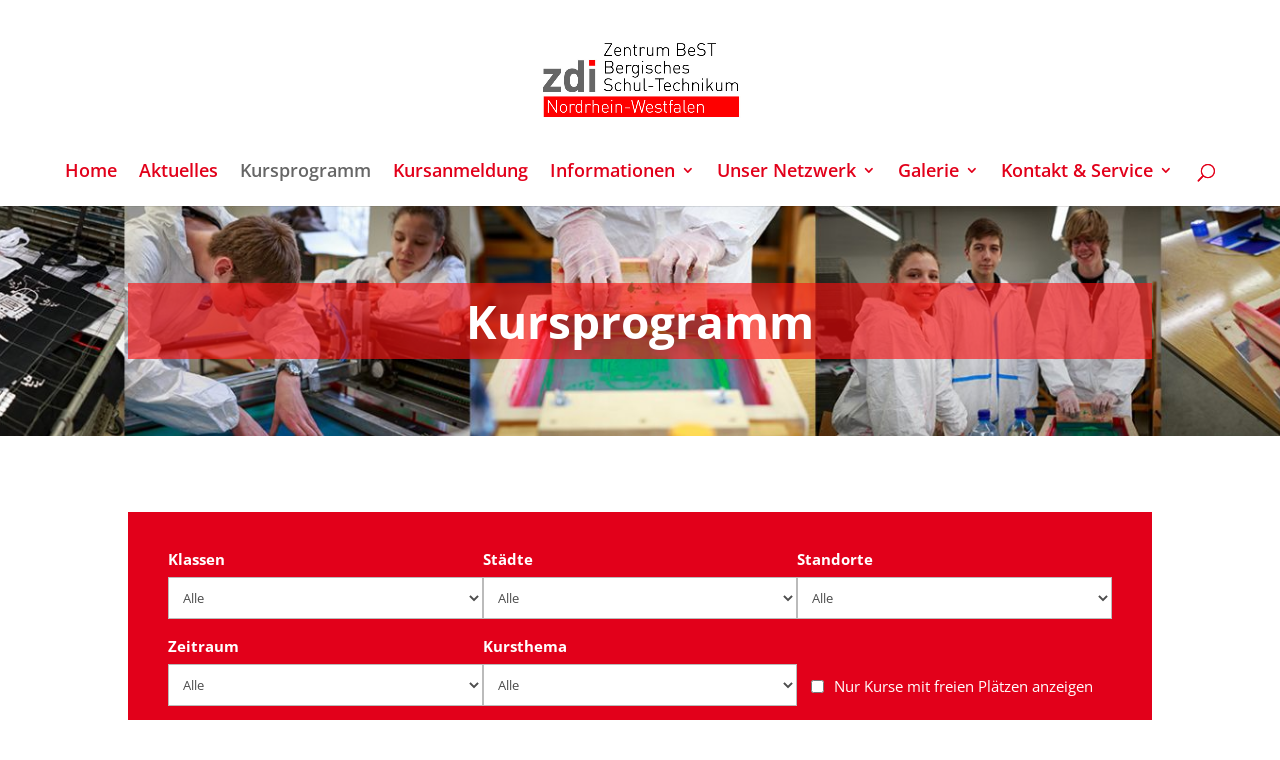

--- FILE ---
content_type: text/html; charset=UTF-8
request_url: https://zdi-best.de/kursuebersicht/
body_size: 46730
content:


<!DOCTYPE html><html lang="de" prefix="og: https://ogp.me/ns#"><head><meta charset="UTF-8" /><meta http-equiv="X-UA-Compatible" content="IE=edge"><link rel="pingback" href="https://zdi-best.de/xmlrpc.php" /> <script type="text/javascript" src="[data-uri]" defer></script> <title>Kursprogramm - zdi-Zentrum BeST Wuppertal</title><meta name="description" content="hier geht es zur Kursanmeldung"/><meta name="robots" content="index, follow, max-snippet:-1, max-video-preview:-1, max-image-preview:large"/><link rel="canonical" href="https://zdi-best.de/kursuebersicht/" /><meta property="og:locale" content="de_DE" /><meta property="og:type" content="article" /><meta property="og:title" content="Kursprogramm - zdi-Zentrum BeST Wuppertal" /><meta property="og:description" content="hier geht es zur Kursanmeldung" /><meta property="og:url" content="https://zdi-best.de/kursuebersicht/" /><meta property="og:site_name" content="zdi-Zentrum BeST Wuppertal" /><meta property="og:updated_time" content="2026-01-19T12:40:36+02:00" /><meta property="article:published_time" content="2014-01-16T19:16:41+02:00" /><meta property="article:modified_time" content="2026-01-19T12:40:36+02:00" /><meta name="twitter:card" content="summary_large_image" /><meta name="twitter:title" content="Kursprogramm - zdi-Zentrum BeST Wuppertal" /><meta name="twitter:description" content="hier geht es zur Kursanmeldung" /><meta name="twitter:label1" content="Lesedauer" /><meta name="twitter:data1" content="3 Minuten" /> <script type="application/ld+json" class="rank-math-schema">{"@context":"https://schema.org","@graph":[{"@type":["Person","Organization"],"@id":"https://zdi-best.de/#person","name":"zdi-Zentrum BeST Wuppertal"},{"@type":"WebSite","@id":"https://zdi-best.de/#website","url":"https://zdi-best.de","name":"zdi-Zentrum BeST Wuppertal","publisher":{"@id":"https://zdi-best.de/#person"},"inLanguage":"de"},{"@type":"WebPage","@id":"https://zdi-best.de/kursuebersicht/#webpage","url":"https://zdi-best.de/kursuebersicht/","name":"Kursprogramm - zdi-Zentrum BeST Wuppertal","datePublished":"2014-01-16T19:16:41+02:00","dateModified":"2026-01-19T12:40:36+02:00","isPartOf":{"@id":"https://zdi-best.de/#website"},"inLanguage":"de"},{"@type":"Person","@id":"https://zdi-best.de/author/smetrix-support/","name":"wolfadmin","url":"https://zdi-best.de/author/smetrix-support/","image":{"@type":"ImageObject","@id":"https://secure.gravatar.com/avatar/fc6efbc103c95ef8405491916a66d53a31d611ed9842fc7b2c68e8263b53c688?s=96&amp;d=mm&amp;r=g","url":"https://secure.gravatar.com/avatar/fc6efbc103c95ef8405491916a66d53a31d611ed9842fc7b2c68e8263b53c688?s=96&amp;d=mm&amp;r=g","caption":"wolfadmin","inLanguage":"de"}},{"@type":"Article","headline":"Kursprogramm - zdi-Zentrum BeST Wuppertal","datePublished":"2014-01-16T19:16:41+02:00","dateModified":"2026-01-19T12:40:36+02:00","author":{"@id":"https://zdi-best.de/author/smetrix-support/","name":"wolfadmin"},"publisher":{"@id":"https://zdi-best.de/#person"},"description":"hier geht es zur Kursanmeldung","name":"Kursprogramm - zdi-Zentrum BeST Wuppertal","@id":"https://zdi-best.de/kursuebersicht/#richSnippet","isPartOf":{"@id":"https://zdi-best.de/kursuebersicht/#webpage"},"inLanguage":"de","mainEntityOfPage":{"@id":"https://zdi-best.de/kursuebersicht/#webpage"}}]}</script> <link rel='dns-prefetch' href='//unpkg.com' /><link rel='dns-prefetch' href='//code.jquery.com' /><link rel='dns-prefetch' href='//cdnjs.cloudflare.com' /><link rel='dns-prefetch' href='//cdn.jsdelivr.net' /><link rel="alternate" type="application/rss+xml" title="zdi-Zentrum BeST Wuppertal &raquo; Feed" href="https://zdi-best.de/feed/" /><link rel="alternate" type="application/rss+xml" title="zdi-Zentrum BeST Wuppertal &raquo; Kommentar-Feed" href="https://zdi-best.de/comments/feed/" /><link rel="alternate" title="oEmbed (JSON)" type="application/json+oembed" href="https://zdi-best.de/wp-json/oembed/1.0/embed?url=https%3A%2F%2Fzdi-best.de%2Fkursuebersicht%2F" /><link rel="alternate" title="oEmbed (XML)" type="text/xml+oembed" href="https://zdi-best.de/wp-json/oembed/1.0/embed?url=https%3A%2F%2Fzdi-best.de%2Fkursuebersicht%2F&#038;format=xml" /><meta content="DIVI ChildTheme v.1.0" name="generator"/><style id="litespeed-ccss">:root{scroll-behavior:auto}.best-course-overview-container{clear:both}.best-course-overview-image{float:left;margin-right:20px;width:150px;margin-bottom:20px}ul{box-sizing:border-box}.entry-content{counter-reset:footnotes}:root{--wp--preset--font-size--normal:16px;--wp--preset--font-size--huge:42px}:root{--wp--preset--aspect-ratio--square:1;--wp--preset--aspect-ratio--4-3:4/3;--wp--preset--aspect-ratio--3-4:3/4;--wp--preset--aspect-ratio--3-2:3/2;--wp--preset--aspect-ratio--2-3:2/3;--wp--preset--aspect-ratio--16-9:16/9;--wp--preset--aspect-ratio--9-16:9/16;--wp--preset--color--black:#000000;--wp--preset--color--cyan-bluish-gray:#abb8c3;--wp--preset--color--white:#ffffff;--wp--preset--color--pale-pink:#f78da7;--wp--preset--color--vivid-red:#cf2e2e;--wp--preset--color--luminous-vivid-orange:#ff6900;--wp--preset--color--luminous-vivid-amber:#fcb900;--wp--preset--color--light-green-cyan:#7bdcb5;--wp--preset--color--vivid-green-cyan:#00d084;--wp--preset--color--pale-cyan-blue:#8ed1fc;--wp--preset--color--vivid-cyan-blue:#0693e3;--wp--preset--color--vivid-purple:#9b51e0;--wp--preset--gradient--vivid-cyan-blue-to-vivid-purple:linear-gradient(135deg,rgba(6,147,227,1) 0%,rgb(155,81,224) 100%);--wp--preset--gradient--light-green-cyan-to-vivid-green-cyan:linear-gradient(135deg,rgb(122,220,180) 0%,rgb(0,208,130) 100%);--wp--preset--gradient--luminous-vivid-amber-to-luminous-vivid-orange:linear-gradient(135deg,rgba(252,185,0,1) 0%,rgba(255,105,0,1) 100%);--wp--preset--gradient--luminous-vivid-orange-to-vivid-red:linear-gradient(135deg,rgba(255,105,0,1) 0%,rgb(207,46,46) 100%);--wp--preset--gradient--very-light-gray-to-cyan-bluish-gray:linear-gradient(135deg,rgb(238,238,238) 0%,rgb(169,184,195) 100%);--wp--preset--gradient--cool-to-warm-spectrum:linear-gradient(135deg,rgb(74,234,220) 0%,rgb(151,120,209) 20%,rgb(207,42,186) 40%,rgb(238,44,130) 60%,rgb(251,105,98) 80%,rgb(254,248,76) 100%);--wp--preset--gradient--blush-light-purple:linear-gradient(135deg,rgb(255,206,236) 0%,rgb(152,150,240) 100%);--wp--preset--gradient--blush-bordeaux:linear-gradient(135deg,rgb(254,205,165) 0%,rgb(254,45,45) 50%,rgb(107,0,62) 100%);--wp--preset--gradient--luminous-dusk:linear-gradient(135deg,rgb(255,203,112) 0%,rgb(199,81,192) 50%,rgb(65,88,208) 100%);--wp--preset--gradient--pale-ocean:linear-gradient(135deg,rgb(255,245,203) 0%,rgb(182,227,212) 50%,rgb(51,167,181) 100%);--wp--preset--gradient--electric-grass:linear-gradient(135deg,rgb(202,248,128) 0%,rgb(113,206,126) 100%);--wp--preset--gradient--midnight:linear-gradient(135deg,rgb(2,3,129) 0%,rgb(40,116,252) 100%);--wp--preset--font-size--small:13px;--wp--preset--font-size--medium:20px;--wp--preset--font-size--large:36px;--wp--preset--font-size--x-large:42px;--wp--preset--spacing--20:0.44rem;--wp--preset--spacing--30:0.67rem;--wp--preset--spacing--40:1rem;--wp--preset--spacing--50:1.5rem;--wp--preset--spacing--60:2.25rem;--wp--preset--spacing--70:3.38rem;--wp--preset--spacing--80:5.06rem;--wp--preset--shadow--natural:6px 6px 9px rgba(0, 0, 0, 0.2);--wp--preset--shadow--deep:12px 12px 50px rgba(0, 0, 0, 0.4);--wp--preset--shadow--sharp:6px 6px 0px rgba(0, 0, 0, 0.2);--wp--preset--shadow--outlined:6px 6px 0px -3px rgba(255, 255, 255, 1), 6px 6px rgba(0, 0, 0, 1);--wp--preset--shadow--crisp:6px 6px 0px rgba(0, 0, 0, 1)}:root{--wp--style--global--content-size:823px;--wp--style--global--wide-size:1080px}:where(body){margin:0}body{padding-top:0;padding-right:0;padding-bottom:0;padding-left:0}*,:after,:before{--brlbs-tw-border-spacing-x:0;--brlbs-tw-border-spacing-y:0;--brlbs-tw-translate-x:0;--brlbs-tw-translate-y:0;--brlbs-tw-rotate:0;--brlbs-tw-skew-x:0;--brlbs-tw-skew-y:0;--brlbs-tw-scale-x:1;--brlbs-tw-scale-y:1;--brlbs-tw-pan-x:;--brlbs-tw-pan-y:;--brlbs-tw-pinch-zoom:;--brlbs-tw-scroll-snap-strictness:proximity;--brlbs-tw-gradient-from-position:;--brlbs-tw-gradient-via-position:;--brlbs-tw-gradient-to-position:;--brlbs-tw-ordinal:;--brlbs-tw-slashed-zero:;--brlbs-tw-numeric-figure:;--brlbs-tw-numeric-spacing:;--brlbs-tw-numeric-fraction:;--brlbs-tw-ring-inset:;--brlbs-tw-ring-offset-width:0px;--brlbs-tw-ring-offset-color:#fff;--brlbs-tw-ring-color:rgba(59,130,246,.5);--brlbs-tw-ring-offset-shadow:0 0 #0000;--brlbs-tw-ring-shadow:0 0 #0000;--brlbs-tw-shadow:0 0 #0000;--brlbs-tw-shadow-colored:0 0 #0000;--brlbs-tw-blur:;--brlbs-tw-brightness:;--brlbs-tw-contrast:;--brlbs-tw-grayscale:;--brlbs-tw-hue-rotate:;--brlbs-tw-invert:;--brlbs-tw-saturate:;--brlbs-tw-sepia:;--brlbs-tw-drop-shadow:;--brlbs-tw-backdrop-blur:;--brlbs-tw-backdrop-brightness:;--brlbs-tw-backdrop-contrast:;--brlbs-tw-backdrop-grayscale:;--brlbs-tw-backdrop-hue-rotate:;--brlbs-tw-backdrop-invert:;--brlbs-tw-backdrop-opacity:;--brlbs-tw-backdrop-saturate:;--brlbs-tw-backdrop-sepia:;--brlbs-tw-contain-size:;--brlbs-tw-contain-layout:;--brlbs-tw-contain-paint:;--brlbs-tw-contain-style:}::backdrop{--brlbs-tw-border-spacing-x:0;--brlbs-tw-border-spacing-y:0;--brlbs-tw-translate-x:0;--brlbs-tw-translate-y:0;--brlbs-tw-rotate:0;--brlbs-tw-skew-x:0;--brlbs-tw-skew-y:0;--brlbs-tw-scale-x:1;--brlbs-tw-scale-y:1;--brlbs-tw-pan-x:;--brlbs-tw-pan-y:;--brlbs-tw-pinch-zoom:;--brlbs-tw-scroll-snap-strictness:proximity;--brlbs-tw-gradient-from-position:;--brlbs-tw-gradient-via-position:;--brlbs-tw-gradient-to-position:;--brlbs-tw-ordinal:;--brlbs-tw-slashed-zero:;--brlbs-tw-numeric-figure:;--brlbs-tw-numeric-spacing:;--brlbs-tw-numeric-fraction:;--brlbs-tw-ring-inset:;--brlbs-tw-ring-offset-width:0px;--brlbs-tw-ring-offset-color:#fff;--brlbs-tw-ring-color:rgba(59,130,246,.5);--brlbs-tw-ring-offset-shadow:0 0 #0000;--brlbs-tw-ring-shadow:0 0 #0000;--brlbs-tw-shadow:0 0 #0000;--brlbs-tw-shadow-colored:0 0 #0000;--brlbs-tw-blur:;--brlbs-tw-brightness:;--brlbs-tw-contrast:;--brlbs-tw-grayscale:;--brlbs-tw-hue-rotate:;--brlbs-tw-invert:;--brlbs-tw-saturate:;--brlbs-tw-sepia:;--brlbs-tw-drop-shadow:;--brlbs-tw-backdrop-blur:;--brlbs-tw-backdrop-brightness:;--brlbs-tw-backdrop-contrast:;--brlbs-tw-backdrop-grayscale:;--brlbs-tw-backdrop-hue-rotate:;--brlbs-tw-backdrop-invert:;--brlbs-tw-backdrop-opacity:;--brlbs-tw-backdrop-saturate:;--brlbs-tw-backdrop-sepia:;--brlbs-tw-contain-size:;--brlbs-tw-contain-layout:;--brlbs-tw-contain-paint:;--brlbs-tw-contain-style:}:root{--dialog-animation-delay:2s;--dialog-animation-duration:1s;--dialog-backdrop-background-color:#000;--dialog-background-color:#fff;--dialog-button-accept-all-color:#000;--dialog-button-accept-all-color-hover:#262626;--dialog-button-accept-all-text-color:#fff;--dialog-button-accept-all-text-color-hover:#fff;--dialog-button-accept-only-essential-color:#000;--dialog-button-accept-only-essential-color-hover:#262626;--dialog-button-accept-only-essential-text-color:#fff;--dialog-button-accept-only-essential-text-color-hover:#fff;--dialog-button-close-color:#000;--dialog-button-close-color-hover:#262626;--dialog-button-close-text-color:#fff;--dialog-button-close-text-color-hover:#fff;--dialog-button-preferences-color:#000;--dialog-button-preferences-color-hover:#262626;--dialog-button-preferences-text-color:#fff;--dialog-button-preferences-text-color-hover:#fff;--dialog-button-save-consent-color:#000;--dialog-button-save-consent-color-hover:#262626;--dialog-button-save-consent-text-color:#fff;--dialog-button-save-consent-text-color-hover:#fff;--dialog-button-selection-color:#000;--dialog-button-selection-color-hover:#262626;--dialog-button-selection-text-color:#fff;--dialog-button-selection-text-color-hover:#fff;--dialog-checkbox-background-color-active:#0063e3;--dialog-checkbox-background-color-disabled:#e6e6e6;--dialog-checkbox-background-color-inactive:#fff;--dialog-checkbox-border-color-active:#0063e3;--dialog-checkbox-border-color-disabled:#e6e6e6;--dialog-checkbox-border-color-inactive:#a72828;--dialog-checkbox-check-mark-color-active:#fff;--dialog-checkbox-check-mark-color-disabled:#999;--dialog-card-background-color:#f7f7f7;--dialog-card-control-element-color:#0063e3;--dialog-card-control-element-color-hover:#1a66ff;--dialog-card-separator-color:#0063e3;--dialog-card-text-color:#555;--dialog-control-element-color:#0063e3;--dialog-control-element-color-hover:#0063e3;--dialog-footer-background-color:#fff;--dialog-footer-text-color:#555;--dialog-link-primary-color:#0063e3;--dialog-link-primary-color-hover:#1a66ff;--dialog-link-secondary-color:#555;--dialog-link-secondary-color-hover:#262626;--dialog-list-item-background-color-even:#f7f7f7;--dialog-list-item-background-color-odd:#f7f7f7;--dialog-list-item-text-color-even:#555;--dialog-list-item-text-color-odd:#555;--dialog-list-item-control-element-color:#0063e3;--dialog-list-item-control-element-color-hover:#1a66ff;--dialog-list-item-control-element-separator-color:#262626;--dialog-list-item-separator-color:#0063e3;--dialog-search-bar-input-background-color:#fff;--dialog-search-bar-input-border-color-default:#0063e3;--dialog-search-bar-input-border-color-focus:#0063e3;--dialog-search-bar-input-text-color:#555;--dialog-separator-color:#0063e3;--dialog-switch-button-background-color-active:#0063e3;--dialog-switch-button-background-color-inactive:#bdc1c8;--dialog-switch-button-color-active:#fff;--dialog-switch-button-color-inactive:#fff;--dialog-tab-bar-tab-background-color-active:#000;--dialog-tab-bar-tab-background-color-inactive:#fff;--dialog-tab-bar-tab-border-color-bottom-active:#000;--dialog-tab-bar-tab-border-color-bottom-inactive:#000;--dialog-tab-bar-tab-border-color-left-active:#000;--dialog-tab-bar-tab-border-color-left-inactive:#fff;--dialog-tab-bar-tab-border-color-right-active:#000;--dialog-tab-bar-tab-border-color-right-inactive:#fff;--dialog-tab-bar-tab-border-color-top-active:#000;--dialog-tab-bar-tab-border-color-top-inactive:#fff;--dialog-tab-bar-tab-text-color-active:#fff;--dialog-tab-bar-tab-text-color-inactive:#555;--dialog-table-row-background-color-even:#fff;--dialog-table-row-background-color-odd:#fff;--dialog-table-row-text-color-even:#555;--dialog-table-row-text-color-odd:#555;--dialog-table-row-border-color:#eee;--dialog-text-color:#555;--dialog-font-family:inherit;--dialog-border-radius-bottom-left:4px;--dialog-border-radius-bottom-right:4px;--dialog-border-radius-top-left:4px;--dialog-border-radius-top-right:4px;--dialog-button-border-radius-bottom-left:4px;--dialog-button-border-radius-bottom-right:4px;--dialog-button-border-radius-top-left:4px;--dialog-button-border-radius-top-right:4px;--dialog-card-border-radius-bottom-left:0px;--dialog-card-border-radius-bottom-right:0px;--dialog-card-border-radius-top-left:0px;--dialog-card-border-radius-top-right:0px;--dialog-card-list-padding-medium-screen-bottom:24px;--dialog-card-list-padding-medium-screen-left:24px;--dialog-card-list-padding-medium-screen-right:24px;--dialog-card-list-padding-medium-screen-top:0px;--dialog-card-list-padding-small-screen-bottom:16px;--dialog-card-list-padding-small-screen-left:16px;--dialog-card-list-padding-small-screen-right:16px;--dialog-card-list-padding-small-screen-top:0px;--dialog-checkbox-border-radius-bottom-left:4px;--dialog-checkbox-border-radius-bottom-right:4px;--dialog-checkbox-border-radius-top-left:4px;--dialog-checkbox-border-radius-top-right:4px;--dialog-font-size:14px;--dialog-list-border-radius-bottom-left:0px;--dialog-list-border-radius-bottom-right:0px;--dialog-list-border-radius-top-left:0px;--dialog-list-border-radius-top-right:0px;--dialog-list-item-separator-width:1px;--dialog-list-padding-medium-screen-bottom:12px;--dialog-list-padding-medium-screen-left:12px;--dialog-list-padding-medium-screen-right:12px;--dialog-list-padding-medium-screen-top:12px;--dialog-list-padding-small-screen-bottom:8px;--dialog-list-padding-small-screen-left:8px;--dialog-list-padding-small-screen-right:8px;--dialog-list-padding-small-screen-top:8px;--dialog-search-bar-input-border-radius-bottom-left:4px;--dialog-search-bar-input-border-radius-bottom-right:4px;--dialog-search-bar-input-border-radius-top-left:4px;--dialog-search-bar-input-border-radius-top-right:4px;--dialog-search-bar-input-border-width-bottom:1px;--dialog-search-bar-input-border-width-left:1px;--dialog-search-bar-input-border-width-right:1px;--dialog-search-bar-input-border-width-top:1px;--dialog-tab-bar-tab-border-width-bottom-active:2px;--dialog-tab-bar-tab-border-width-left-active:0px;--dialog-tab-bar-tab-border-width-right-active:0px;--dialog-tab-bar-tab-border-width-top-active:0px;--dialog-tab-bar-tab-border-width-bottom-inactive:2px;--dialog-tab-bar-tab-border-width-left-inactive:0px;--dialog-tab-bar-tab-border-width-right-inactive:0px;--dialog-tab-bar-tab-border-width-top-inactive:0px;--dialog-tab-bar-tab-border-radius-bottom-left-active:0px;--dialog-tab-bar-tab-border-radius-bottom-right-active:0px;--dialog-tab-bar-tab-border-radius-top-left-active:4px;--dialog-tab-bar-tab-border-radius-top-right-active:4px;--dialog-tab-bar-tab-border-radius-bottom-left-inactive:0px;--dialog-tab-bar-tab-border-radius-bottom-right-inactive:0px;--dialog-tab-bar-tab-border-radius-top-left-inactive:4px;--dialog-tab-bar-tab-border-radius-top-right-inactive:4px;--dialog-table-border-radius-bottom-left:0px;--dialog-table-border-radius-bottom-right:0px;--dialog-table-border-radius-top-left:0px;--dialog-table-border-radius-top-right:0px;--dialog-table-cell-padding-bottom:8px;--dialog-table-cell-padding-left:8px;--dialog-table-cell-padding-right:8px;--dialog-table-cell-padding-top:8px;--dialog-backdrop-background-opacity:0.8}:root{--widget-position:bottom-left;--widget-color:#555}:root{--content-blocker-background-color:#000;--content-blocker-button-color:#0063e3;--content-blocker-button-color-hover:#1a66ff;--content-blocker-button-text-color:#fff;--content-blocker-button-text-color-hover:#fff;--content-blocker-font-family:inherit;--content-blocker-link-color:#2277ff;--content-blocker-link-color-hover:#1a66ff;--content-blocker-separator-color:#2277ff;--content-blocker-text-color:#fff;--content-blocker-border-radius-top-left:4px;--content-blocker-border-radius-top-right:4px;--content-blocker-border-radius-bottom-left:4px;--content-blocker-border-radius-bottom-right:4px;--content-blocker-button-border-radius-top-left:4px;--content-blocker-button-border-radius-top-right:4px;--content-blocker-button-border-radius-bottom-left:4px;--content-blocker-button-border-radius-bottom-right:4px;--content-blocker-font-size:14px;--content-blocker-separator-width:1px;--content-blocker-background-opacity:0.8;--content-blocker-background:rgba(0, 0, 0 ,0.8)}.filter-wrapper{padding:40px;background:#e2001a;margin-bottom:40px}.filter-wrapper .filters{display:flex;flex:auto;gap:20px}.filter-wrapper .filters+.filters{margin-top:20px}.filter-wrapper .filters .ui-group{flex-grow:1;flex-shrink:0;flex-basis:auto;width:calc(33.333333% - 20px)}.filter-wrapper .filters .ui-group h3{margin-right:0;font-size:inherit;display:block;color:#fff}.filter-wrapper .filters .ui-group select,.filter-wrapper .filters .ui-group input{display:block;width:100%;padding:10px}.filter-wrapper .filters .ui-group .checkbox-wrapper{align-items:center;justify-content:flex-start;display:flex;padding:10px}.filter-wrapper .filters .ui-group .checkbox-wrapper label{color:#fff}.filter-wrapper .filters .ui-group .checkbox-wrapper input{display:inline-block;width:auto;margin-right:10px}.filter-wrapper .filters .ui-group #reset-filters{display:block;width:100%;padding:10px;border:none;background:#fff;font-size:inherit;font-weight:700}@media all and (max-width:980px){.filter-wrapper .filters{flex-direction:column}.filter-wrapper .filters .ui-group{width:100%}}.best-course-overview-container{display:block;width:100%;margin-bottom:20px}@media all and (max-width:980px){.best-course-overview-container .best-course-overview-image{clear:both;float:none;display:block;width:100%}}a,body,div,form,h1,h2,h3,html,img,label,li,p,span,strong,ul{margin:0;padding:0;border:0;outline:0;font-size:100%;-ms-text-size-adjust:100%;-webkit-text-size-adjust:100%;vertical-align:baseline;background:#fff0}body{line-height:1}ul{list-style:none}:focus{outline:0}article,header,nav{display:block}body{font-family:Open Sans,Arial,sans-serif;font-size:14px;color:#666;background-color:#fff;line-height:1.7em;font-weight:500;-webkit-font-smoothing:antialiased;-moz-osx-font-smoothing:grayscale}body.et_cover_background{background-size:cover!important;background-position:top!important;background-repeat:no-repeat!important;background-attachment:fixed}a{color:#2ea3f2}a{text-decoration:none}p{padding-bottom:1em}p:not(.has-background):last-of-type{padding-bottom:0}strong{font-weight:700}h1,h2,h3{color:#333;padding-bottom:10px;line-height:1em;font-weight:500}h1{font-size:30px}h2{font-size:26px}h3{font-size:22px}input{-webkit-appearance:none}input[type=checkbox]{-webkit-appearance:checkbox}input[type=text],select{background-color:#fff;border:1px solid #bbb;padding:2px;color:#4e4e4e}input[type=text],select{margin:0}button,input,select{font-family:inherit}img{max-width:100%;height:auto}.et-search-form{border-color:#2ea3f2}#main-content{background-color:#fff}.container{width:80%;max-width:1080px;margin:auto}.page.et_pb_pagebuilder_layout #main-content{background-color:#fff0}@media (max-width:980px){#page-container{padding-top:80px}}.et_pb_pagebuilder_layout .entry-content{margin-bottom:0!important;padding-top:0}.et_pb_scroll_top.et-pb-icon{text-align:center;background:rgb(0 0 0/.4);text-decoration:none;position:fixed;z-index:99999;bottom:125px;right:0;-webkit-border-top-left-radius:5px;-webkit-border-bottom-left-radius:5px;-moz-border-radius-topleft:5px;-moz-border-radius-bottomleft:5px;border-top-left-radius:5px;border-bottom-left-radius:5px;display:none;font-size:30px;padding:5px;color:#fff}.et_pb_scroll_top:before{content:"2"}#top-menu li{word-wrap:break-word}.nav li ul{border-color:#2ea3f2}#top-menu li.current-menu-item>a,.mobile_menu_bar:after,.mobile_menu_bar:before{color:#2ea3f2}.container{text-align:left;position:relative}.et_fixed_nav.et_show_nav #page-container{padding-top:80px}.et_fixed_nav.et_show_nav.et_header_style_centered #page-container{padding-top:147px}.et_fixed_nav #main-header{position:fixed}#logo{width:auto;margin-bottom:0;max-height:54%;display:inline-block;float:none;vertical-align:middle;-webkit-transform:translateZ(0)}span.logo_helper{display:inline-block;height:100%;vertical-align:middle;width:0}#top-menu,#top-menu-nav{line-height:0}#et-top-navigation{font-weight:600}#top-menu,nav#top-menu-nav{float:left}#top-menu li{display:inline-block;font-size:14px;padding-right:22px}#top-menu>li:last-child{padding-right:0}#top-menu a{color:rgb(0 0 0/.6);text-decoration:none;display:block;position:relative}#et_search_icon:before{content:"U";font-size:17px;left:0;position:absolute;top:-3px}#et_top_search{float:right;margin:3px 0 0 22px;position:relative;display:block;width:18px}.et-search-form{top:0;bottom:0;right:0;position:absolute;z-index:1000;width:100%}.et-search-form input{width:90%;border:none;color:#333;position:absolute;top:0;bottom:0;right:30px;margin:auto;background:#fff0}.et-search-form .et-search-field::-ms-clear{width:0;height:0;display:none}.et_search_form_container{-webkit-animation:none;animation:none;-o-animation:none}.container.et_search_form_container{position:relative;opacity:0;height:1px}span.et_close_search_field{display:block;width:30px;height:30px;z-index:99999;position:absolute;right:0;top:0;bottom:0;margin:auto}span.et_close_search_field:after{font-family:ETmodules;content:"M";speak:none;font-weight:400;-webkit-font-feature-settings:normal;font-feature-settings:normal;font-variant:normal;text-transform:none;line-height:1;-webkit-font-smoothing:antialiased;font-size:32px;display:inline-block;-webkit-box-sizing:border-box;box-sizing:border-box}.container.et_menu_container{z-index:99}.et_search_outer{width:100%;overflow:hidden;position:absolute;top:0}form.et-search-form{background:transparent!important}input[type=search]::-webkit-search-cancel-button{-webkit-appearance:none}#et-top-navigation{float:right}#top-menu li li{padding:0 20px;margin:0}#top-menu li li a{padding:6px 20px;width:200px}#top-menu .menu-item-has-children>a:first-child:after{font-family:ETmodules;content:"3";font-size:16px;position:absolute;right:0;top:0;font-weight:800}#top-menu .menu-item-has-children>a:first-child{padding-right:20px}#et_mobile_nav_menu{float:right;display:none}.mobile_menu_bar:before{content:"a";font-size:32px;left:0;position:relative;top:0}@media (min-width:981px){.et_fullwidth_nav .et-search-form,.et_fullwidth_nav .et_close_search_field{right:30px}.et_fullwidth_nav #main-header .container{width:100%;max-width:100%;padding-right:32px;padding-left:30px}}@media (max-width:980px){.et_fixed_nav.et_show_nav #page-container{padding-top:80px}#top-menu{display:none}#et-top-navigation{margin-right:0}.et_fixed_nav #main-header{position:absolute}#et_top_search{margin:0 35px 0 0;float:left}#et_search_icon:before{top:7px}#et_mobile_nav_menu{display:block}}@media (max-width:767px){#et-top-navigation{margin-right:0}}@media (max-width:479px){#et-top-navigation{margin-right:0}}.et_header_style_centered #main-header .container{text-align:center;height:inherit}.et_header_style_centered #main-header div#et-top-navigation{bottom:0;position:relative;width:100%}.et_header_style_centered #et-top-navigation,.et_header_style_centered #logo,.et_header_style_centered #top-menu,.et_header_style_centered nav#top-menu-nav{float:none}.et_header_style_centered #logo{max-height:64%}.et_header_style_centered #main-header .logo_container{height:100px;padding:0}.et_header_style_centered #et_top_search{float:none;display:inline-block!important}.et_header_style_centered #et_search_icon:before{left:3px;top:-13px}.et_header_style_centered nav#top-menu-nav{display:inline-block}.et_header_style_centered #top-menu>li>a{padding-bottom:2em}.et_header_style_centered .et-search-form input,.et_header_style_centered span.et_close_search_field{top:60%}@media (max-width:980px){.et_fixed_nav.et_show_nav.et_header_style_centered #page-container{padding-top:136px}.et_header_style_centered #main-header{padding:20px 0}.et_header_style_centered nav#top-menu-nav{display:none}.et_header_style_centered #logo{max-height:60px}.et_header_style_centered header#main-header .logo_container{height:auto;max-height:100px;padding:0}.et_header_style_centered #et_top_search{display:none!important}.et_header_style_centered .et_search_outer{display:none}.et_header_style_centered .et_menu_container .mobile_menu_bar{opacity:1}.et_header_style_centered #et_mobile_nav_menu{float:none;position:relative;margin-top:20px}.et_header_style_centered #main-header .mobile_nav{display:block;text-align:left;background-color:rgb(0 0 0/.05);border-radius:5px;padding:5px 10px}.et_header_style_centered .mobile_nav .select_page{display:inline-block;color:#666;font-size:14px}.et_header_style_centered .et_menu_container .mobile_menu_bar{position:absolute;right:5px;top:2px}}.et-social-icon span{display:none}*{-webkit-box-sizing:border-box;box-sizing:border-box}#et_search_icon:before,.mobile_menu_bar:before{font-family:ETmodules!important;speak:none;font-style:normal;font-weight:400;-webkit-font-feature-settings:normal;font-feature-settings:normal;font-variant:normal;text-transform:none;line-height:1;-webkit-font-smoothing:antialiased;-moz-osx-font-smoothing:grayscale;text-shadow:0 0;direction:ltr}.et-pb-icon{content:attr(data-icon)}.et-pb-icon{font-family:ETmodules;speak:none;font-weight:400;-webkit-font-feature-settings:normal;font-feature-settings:normal;font-variant:normal;text-transform:none;line-height:1;-webkit-font-smoothing:antialiased;font-size:96px;font-style:normal;display:inline-block;-webkit-box-sizing:border-box;box-sizing:border-box;direction:ltr}.et_pb_bg_layout_dark,.et_pb_bg_layout_dark h1{color:#fff!important}.et_pb_module.et_pb_text_align_left{text-align:left}.et_pb_module.et_pb_text_align_center{text-align:center}.clearfix:after{visibility:hidden;display:block;font-size:0;content:" ";clear:both;height:0}.et_builder_inner_content{position:relative;z-index:1}.et_pb_css_mix_blend_mode_passthrough{mix-blend-mode:unset!important}.et_pb_module,.et_pb_with_background{position:relative;background-size:cover;background-position:50%;background-repeat:no-repeat}.et_pb_module{-webkit-animation-timing-function:linear;animation-timing-function:linear;-webkit-animation-duration:.2s;animation-duration:.2s}@media (min-width:981px){.et_pb_section div.et_pb_row .et_pb_column .et_pb_module:last-child{margin-bottom:0}}@media (max-width:980px){.et_pb_column .et_pb_module{margin-bottom:30px}.et_pb_row .et_pb_column .et_pb_module:last-child{margin-bottom:0}}.et_pb_section{position:relative;background-color:#fff;background-position:50%;background-size:100%;background-size:cover}@media (min-width:981px){.et_pb_section{padding:4%0}}@media (max-width:980px){.et_pb_section{padding:50px 0}}.et_pb_row{width:80%;max-width:1080px;margin:auto;position:relative}.et_pb_row:after{content:"";display:block;clear:both;visibility:hidden;line-height:0;height:0;width:0}.et_pb_column{float:left;background-size:cover;background-position:50%;position:relative;z-index:2;min-height:1px}.et_pb_row .et_pb_column.et-last-child,.et_pb_row .et_pb_column:last-child{margin-right:0!important}.et_pb_column,.et_pb_row{background-size:cover;background-position:50%;background-repeat:no-repeat}@media (min-width:981px){.et_pb_row{padding:2%0}.et_pb_row .et_pb_column.et-last-child,.et_pb_row .et_pb_column:last-child{margin-right:0!important}}@media (max-width:980px){.et_pb_row{max-width:1080px}.et_pb_row{padding:30px 0}.et_pb_column{width:100%;margin-bottom:30px}.et_pb_row .et_pb_column.et-last-child,.et_pb_row .et_pb_column:last-child{margin-bottom:0}}@media (max-width:479px){.et_pb_column{width:100%!important}}button::-moz-focus-inner{padding:0;border:0}@media (min-width:981px){.et_pb_gutters3 .et_pb_column{margin-right:5.5%}.et_pb_gutters3 .et_pb_column_4_4{width:100%}.et_pb_gutters3 .et_pb_column_4_4 .et_pb_module{margin-bottom:2.75%}}#main-header{line-height:23px;font-weight:500;top:0;background-color:#fff;width:100%;-webkit-box-shadow:0 1px 0 rgb(0 0 0/.1);box-shadow:0 1px 0 rgb(0 0 0/.1);position:relative;z-index:99999}.nav li li{padding:0 20px;margin:0}.nav li{position:relative;line-height:1em}.nav li li{position:relative;line-height:2em}.nav li ul{position:absolute;padding:20px 0;z-index:9999;width:240px;background:#fff;visibility:hidden;opacity:0;border-top:3px solid #2ea3f2;box-shadow:0 2px 5px rgb(0 0 0/.1);-moz-box-shadow:0 2px 5px rgb(0 0 0/.1);-webkit-box-shadow:0 2px 5px rgb(0 0 0/.1);-webkit-transform:translateZ(0);text-align:left}.nav li li a{font-size:14px}.mobile_menu_bar{position:relative;display:block;line-height:0}.mobile_menu_bar:before{content:"a";font-size:32px;position:relative;left:0;top:0}.mobile_nav .select_page{display:none}.et_pb_number_counter.active{opacity:1}.et_pb_title_container h1{font-size:26px}.et_pb_title_container{display:block;max-width:100%;word-wrap:break-word;z-index:98;position:relative}@media (max-width:767px){.et_pb_title_container h1{font-size:18px}}.et_pb_text{word-wrap:break-word}.et_pb_text>:last-child{padding-bottom:0}.et_pb_text_inner{position:relative}.nav li ul{width:260px}#top-menu li li a{width:220px}#top-menu li a{-webkit-transform:scale(1);-ms-transform:scale(1);transform:scale(1)}@media only screen and (min-width:768px){.et_pb_title_container h1{font-size:46px;padding-bottom:0}}body{font-size:15px}h1,h2,h3{color:#e2001a}.mobile_menu_bar:before,.mobile_menu_bar:after{color:#e2001a}.et-search-form,.nav li ul{border-color:#e2001a}.container,.et_pb_row{max-width:1200px}a{color:#e2001a}.et_header_style_centered .mobile_nav .select_page,#top-menu a,#et_search_icon:before,.et_search_form_container input,span.et_close_search_field:after{color:#e2001a}.et_search_form_container input::-moz-placeholder{color:#e2001a}.et_search_form_container input::-webkit-input-placeholder{color:#e2001a}.et_search_form_container input:-ms-input-placeholder{color:#e2001a}#top-menu li a{font-size:18px}#top-menu li.current-menu-item>a,#top-menu li.current_page_item>a{color:#666}h1,h2,h3{font-weight:700;font-style:normal;text-transform:none;text-decoration:none}@media only screen and (min-width:981px){.et_header_style_centered #top-menu>li>a{padding-bottom:29px}.et_header_style_centered #main-header .logo_container{height:160px}.et_header_style_centered #logo{max-height:65%}}@media only screen and (min-width:1500px){.et_pb_row{padding:30px 0}.et_pb_section{padding:60px 0}}@media only screen and (max-width:980px){.et_pb_section{padding:30px 0}.et_pb_row{padding:20px 0}}@media only screen and (max-width:767px){h1{font-size:24px}h2{font-size:20px}h3{font-size:17px}.et_pb_section{padding:20px 0}.et_pb_row{padding:10px 0}}@media screen and (min-width:981px){.sub-menu{min-width:300px}#top-menu li li a{width:260px;padding:4px 12px}}div.et_pb_section.et_pb_section_0{background-image:url(https://zdi-best.de/wp-content/uploads/2020/09/H_CCL-scaled.jpg)!important}.et_pb_post_title_0 .et_pb_title_container{background-color:rgb(255 15 15/.61);padding:1em 1.5em}</style><script src="[data-uri]" defer></script> <link data-optimized="1" data-asynced="1" as="style" onload="this.onload=null;this.rel='stylesheet'"  rel='preload' id='BeST-Kursverwaltung-css' href='https://zdi-best.de/wp-content/litespeed/css/5230541d8b8c33d57190993da5beb2a9.css?ver=eb2a9' type='text/css' media='all' /><noscript><link data-optimized="1" rel='stylesheet' href='https://zdi-best.de/wp-content/litespeed/css/5230541d8b8c33d57190993da5beb2a9.css?ver=eb2a9' type='text/css' media='all' /></noscript><link data-optimized="1" data-asynced="1" as="style" onload="this.onload=null;this.rel='stylesheet'"  rel='preload' id='wp-block-library-css' href='https://zdi-best.de/wp-content/litespeed/css/62ab4a7e1c0a1e91cf82c06a6f74fafd.css?ver=4fafd' type='text/css' media='all' /><noscript><link data-optimized="1" rel='stylesheet' href='https://zdi-best.de/wp-content/litespeed/css/62ab4a7e1c0a1e91cf82c06a6f74fafd.css?ver=4fafd' type='text/css' media='all' /></noscript><style id='global-styles-inline-css' type='text/css'>:root{--wp--preset--aspect-ratio--square: 1;--wp--preset--aspect-ratio--4-3: 4/3;--wp--preset--aspect-ratio--3-4: 3/4;--wp--preset--aspect-ratio--3-2: 3/2;--wp--preset--aspect-ratio--2-3: 2/3;--wp--preset--aspect-ratio--16-9: 16/9;--wp--preset--aspect-ratio--9-16: 9/16;--wp--preset--color--black: #000000;--wp--preset--color--cyan-bluish-gray: #abb8c3;--wp--preset--color--white: #ffffff;--wp--preset--color--pale-pink: #f78da7;--wp--preset--color--vivid-red: #cf2e2e;--wp--preset--color--luminous-vivid-orange: #ff6900;--wp--preset--color--luminous-vivid-amber: #fcb900;--wp--preset--color--light-green-cyan: #7bdcb5;--wp--preset--color--vivid-green-cyan: #00d084;--wp--preset--color--pale-cyan-blue: #8ed1fc;--wp--preset--color--vivid-cyan-blue: #0693e3;--wp--preset--color--vivid-purple: #9b51e0;--wp--preset--gradient--vivid-cyan-blue-to-vivid-purple: linear-gradient(135deg,rgb(6,147,227) 0%,rgb(155,81,224) 100%);--wp--preset--gradient--light-green-cyan-to-vivid-green-cyan: linear-gradient(135deg,rgb(122,220,180) 0%,rgb(0,208,130) 100%);--wp--preset--gradient--luminous-vivid-amber-to-luminous-vivid-orange: linear-gradient(135deg,rgb(252,185,0) 0%,rgb(255,105,0) 100%);--wp--preset--gradient--luminous-vivid-orange-to-vivid-red: linear-gradient(135deg,rgb(255,105,0) 0%,rgb(207,46,46) 100%);--wp--preset--gradient--very-light-gray-to-cyan-bluish-gray: linear-gradient(135deg,rgb(238,238,238) 0%,rgb(169,184,195) 100%);--wp--preset--gradient--cool-to-warm-spectrum: linear-gradient(135deg,rgb(74,234,220) 0%,rgb(151,120,209) 20%,rgb(207,42,186) 40%,rgb(238,44,130) 60%,rgb(251,105,98) 80%,rgb(254,248,76) 100%);--wp--preset--gradient--blush-light-purple: linear-gradient(135deg,rgb(255,206,236) 0%,rgb(152,150,240) 100%);--wp--preset--gradient--blush-bordeaux: linear-gradient(135deg,rgb(254,205,165) 0%,rgb(254,45,45) 50%,rgb(107,0,62) 100%);--wp--preset--gradient--luminous-dusk: linear-gradient(135deg,rgb(255,203,112) 0%,rgb(199,81,192) 50%,rgb(65,88,208) 100%);--wp--preset--gradient--pale-ocean: linear-gradient(135deg,rgb(255,245,203) 0%,rgb(182,227,212) 50%,rgb(51,167,181) 100%);--wp--preset--gradient--electric-grass: linear-gradient(135deg,rgb(202,248,128) 0%,rgb(113,206,126) 100%);--wp--preset--gradient--midnight: linear-gradient(135deg,rgb(2,3,129) 0%,rgb(40,116,252) 100%);--wp--preset--font-size--small: 13px;--wp--preset--font-size--medium: 20px;--wp--preset--font-size--large: 36px;--wp--preset--font-size--x-large: 42px;--wp--preset--spacing--20: 0.44rem;--wp--preset--spacing--30: 0.67rem;--wp--preset--spacing--40: 1rem;--wp--preset--spacing--50: 1.5rem;--wp--preset--spacing--60: 2.25rem;--wp--preset--spacing--70: 3.38rem;--wp--preset--spacing--80: 5.06rem;--wp--preset--shadow--natural: 6px 6px 9px rgba(0, 0, 0, 0.2);--wp--preset--shadow--deep: 12px 12px 50px rgba(0, 0, 0, 0.4);--wp--preset--shadow--sharp: 6px 6px 0px rgba(0, 0, 0, 0.2);--wp--preset--shadow--outlined: 6px 6px 0px -3px rgb(255, 255, 255), 6px 6px rgb(0, 0, 0);--wp--preset--shadow--crisp: 6px 6px 0px rgb(0, 0, 0);}:root { --wp--style--global--content-size: 823px;--wp--style--global--wide-size: 1080px; }:where(body) { margin: 0; }.wp-site-blocks > .alignleft { float: left; margin-right: 2em; }.wp-site-blocks > .alignright { float: right; margin-left: 2em; }.wp-site-blocks > .aligncenter { justify-content: center; margin-left: auto; margin-right: auto; }:where(.is-layout-flex){gap: 0.5em;}:where(.is-layout-grid){gap: 0.5em;}.is-layout-flow > .alignleft{float: left;margin-inline-start: 0;margin-inline-end: 2em;}.is-layout-flow > .alignright{float: right;margin-inline-start: 2em;margin-inline-end: 0;}.is-layout-flow > .aligncenter{margin-left: auto !important;margin-right: auto !important;}.is-layout-constrained > .alignleft{float: left;margin-inline-start: 0;margin-inline-end: 2em;}.is-layout-constrained > .alignright{float: right;margin-inline-start: 2em;margin-inline-end: 0;}.is-layout-constrained > .aligncenter{margin-left: auto !important;margin-right: auto !important;}.is-layout-constrained > :where(:not(.alignleft):not(.alignright):not(.alignfull)){max-width: var(--wp--style--global--content-size);margin-left: auto !important;margin-right: auto !important;}.is-layout-constrained > .alignwide{max-width: var(--wp--style--global--wide-size);}body .is-layout-flex{display: flex;}.is-layout-flex{flex-wrap: wrap;align-items: center;}.is-layout-flex > :is(*, div){margin: 0;}body .is-layout-grid{display: grid;}.is-layout-grid > :is(*, div){margin: 0;}body{padding-top: 0px;padding-right: 0px;padding-bottom: 0px;padding-left: 0px;}:root :where(.wp-element-button, .wp-block-button__link){background-color: #32373c;border-width: 0;color: #fff;font-family: inherit;font-size: inherit;font-style: inherit;font-weight: inherit;letter-spacing: inherit;line-height: inherit;padding-top: calc(0.667em + 2px);padding-right: calc(1.333em + 2px);padding-bottom: calc(0.667em + 2px);padding-left: calc(1.333em + 2px);text-decoration: none;text-transform: inherit;}.has-black-color{color: var(--wp--preset--color--black) !important;}.has-cyan-bluish-gray-color{color: var(--wp--preset--color--cyan-bluish-gray) !important;}.has-white-color{color: var(--wp--preset--color--white) !important;}.has-pale-pink-color{color: var(--wp--preset--color--pale-pink) !important;}.has-vivid-red-color{color: var(--wp--preset--color--vivid-red) !important;}.has-luminous-vivid-orange-color{color: var(--wp--preset--color--luminous-vivid-orange) !important;}.has-luminous-vivid-amber-color{color: var(--wp--preset--color--luminous-vivid-amber) !important;}.has-light-green-cyan-color{color: var(--wp--preset--color--light-green-cyan) !important;}.has-vivid-green-cyan-color{color: var(--wp--preset--color--vivid-green-cyan) !important;}.has-pale-cyan-blue-color{color: var(--wp--preset--color--pale-cyan-blue) !important;}.has-vivid-cyan-blue-color{color: var(--wp--preset--color--vivid-cyan-blue) !important;}.has-vivid-purple-color{color: var(--wp--preset--color--vivid-purple) !important;}.has-black-background-color{background-color: var(--wp--preset--color--black) !important;}.has-cyan-bluish-gray-background-color{background-color: var(--wp--preset--color--cyan-bluish-gray) !important;}.has-white-background-color{background-color: var(--wp--preset--color--white) !important;}.has-pale-pink-background-color{background-color: var(--wp--preset--color--pale-pink) !important;}.has-vivid-red-background-color{background-color: var(--wp--preset--color--vivid-red) !important;}.has-luminous-vivid-orange-background-color{background-color: var(--wp--preset--color--luminous-vivid-orange) !important;}.has-luminous-vivid-amber-background-color{background-color: var(--wp--preset--color--luminous-vivid-amber) !important;}.has-light-green-cyan-background-color{background-color: var(--wp--preset--color--light-green-cyan) !important;}.has-vivid-green-cyan-background-color{background-color: var(--wp--preset--color--vivid-green-cyan) !important;}.has-pale-cyan-blue-background-color{background-color: var(--wp--preset--color--pale-cyan-blue) !important;}.has-vivid-cyan-blue-background-color{background-color: var(--wp--preset--color--vivid-cyan-blue) !important;}.has-vivid-purple-background-color{background-color: var(--wp--preset--color--vivid-purple) !important;}.has-black-border-color{border-color: var(--wp--preset--color--black) !important;}.has-cyan-bluish-gray-border-color{border-color: var(--wp--preset--color--cyan-bluish-gray) !important;}.has-white-border-color{border-color: var(--wp--preset--color--white) !important;}.has-pale-pink-border-color{border-color: var(--wp--preset--color--pale-pink) !important;}.has-vivid-red-border-color{border-color: var(--wp--preset--color--vivid-red) !important;}.has-luminous-vivid-orange-border-color{border-color: var(--wp--preset--color--luminous-vivid-orange) !important;}.has-luminous-vivid-amber-border-color{border-color: var(--wp--preset--color--luminous-vivid-amber) !important;}.has-light-green-cyan-border-color{border-color: var(--wp--preset--color--light-green-cyan) !important;}.has-vivid-green-cyan-border-color{border-color: var(--wp--preset--color--vivid-green-cyan) !important;}.has-pale-cyan-blue-border-color{border-color: var(--wp--preset--color--pale-cyan-blue) !important;}.has-vivid-cyan-blue-border-color{border-color: var(--wp--preset--color--vivid-cyan-blue) !important;}.has-vivid-purple-border-color{border-color: var(--wp--preset--color--vivid-purple) !important;}.has-vivid-cyan-blue-to-vivid-purple-gradient-background{background: var(--wp--preset--gradient--vivid-cyan-blue-to-vivid-purple) !important;}.has-light-green-cyan-to-vivid-green-cyan-gradient-background{background: var(--wp--preset--gradient--light-green-cyan-to-vivid-green-cyan) !important;}.has-luminous-vivid-amber-to-luminous-vivid-orange-gradient-background{background: var(--wp--preset--gradient--luminous-vivid-amber-to-luminous-vivid-orange) !important;}.has-luminous-vivid-orange-to-vivid-red-gradient-background{background: var(--wp--preset--gradient--luminous-vivid-orange-to-vivid-red) !important;}.has-very-light-gray-to-cyan-bluish-gray-gradient-background{background: var(--wp--preset--gradient--very-light-gray-to-cyan-bluish-gray) !important;}.has-cool-to-warm-spectrum-gradient-background{background: var(--wp--preset--gradient--cool-to-warm-spectrum) !important;}.has-blush-light-purple-gradient-background{background: var(--wp--preset--gradient--blush-light-purple) !important;}.has-blush-bordeaux-gradient-background{background: var(--wp--preset--gradient--blush-bordeaux) !important;}.has-luminous-dusk-gradient-background{background: var(--wp--preset--gradient--luminous-dusk) !important;}.has-pale-ocean-gradient-background{background: var(--wp--preset--gradient--pale-ocean) !important;}.has-electric-grass-gradient-background{background: var(--wp--preset--gradient--electric-grass) !important;}.has-midnight-gradient-background{background: var(--wp--preset--gradient--midnight) !important;}.has-small-font-size{font-size: var(--wp--preset--font-size--small) !important;}.has-medium-font-size{font-size: var(--wp--preset--font-size--medium) !important;}.has-large-font-size{font-size: var(--wp--preset--font-size--large) !important;}.has-x-large-font-size{font-size: var(--wp--preset--font-size--x-large) !important;}
/*# sourceURL=global-styles-inline-css */</style><link data-optimized="1" data-asynced="1" as="style" onload="this.onload=null;this.rel='stylesheet'"  rel='preload' id='contact-form-7-css' href='https://zdi-best.de/wp-content/litespeed/css/241cda11a85597994af6ef7aa5ca7b35.css?ver=a7b35' type='text/css' media='all' /><noscript><link data-optimized="1" rel='stylesheet' href='https://zdi-best.de/wp-content/litespeed/css/241cda11a85597994af6ef7aa5ca7b35.css?ver=a7b35' type='text/css' media='all' /></noscript><link data-optimized="1" data-asynced="1" as="style" onload="this.onload=null;this.rel='stylesheet'"  rel='preload' id='dscf7-math-captcha-style-css' href='https://zdi-best.de/wp-content/litespeed/css/bbeab195d9f1462c7b9a43db620df356.css?ver=df356' type='text/css' media='' /><noscript><link data-optimized="1" rel='stylesheet' href='https://zdi-best.de/wp-content/litespeed/css/bbeab195d9f1462c7b9a43db620df356.css?ver=df356' type='text/css' media='' /></noscript><link data-optimized="1" data-asynced="1" as="style" onload="this.onload=null;this.rel='stylesheet'"  rel='preload' id='collapscore-css-css' href='https://zdi-best.de/wp-content/litespeed/css/784db5eebe57584ffd5bdcd7680cf453.css?ver=cf453' type='text/css' media='all' /><noscript><link data-optimized="1" rel='stylesheet' href='https://zdi-best.de/wp-content/litespeed/css/784db5eebe57584ffd5bdcd7680cf453.css?ver=cf453' type='text/css' media='all' /></noscript><link data-optimized="1" data-asynced="1" as="style" onload="this.onload=null;this.rel='stylesheet'"  rel='preload' id='collapseomatic-css-css' href='https://zdi-best.de/wp-content/litespeed/css/188f3fe8f7202b1e98aa063cf34fbc63.css?ver=fbc63' type='text/css' media='all' /><noscript><link data-optimized="1" rel='stylesheet' href='https://zdi-best.de/wp-content/litespeed/css/188f3fe8f7202b1e98aa063cf34fbc63.css?ver=fbc63' type='text/css' media='all' /></noscript><link data-optimized="1" data-asynced="1" as="style" onload="this.onload=null;this.rel='stylesheet'"  rel='preload' id='et-divi-open-sans-css' href='https://zdi-best.de/wp-content/litespeed/css/7e6908a1261ab845d62531e1ee6444a0.css?ver=18579' type='text/css' media='all' /><noscript><link data-optimized="1" rel='stylesheet' href='https://zdi-best.de/wp-content/litespeed/css/7e6908a1261ab845d62531e1ee6444a0.css?ver=18579' type='text/css' media='all' /></noscript><link data-optimized="1" data-asynced="1" as="style" onload="this.onload=null;this.rel='stylesheet'"  rel='preload' id='borlabs-cookie-custom-css' href='https://zdi-best.de/wp-content/litespeed/css/fad099c269fcc2aba9efee9ce003cf30.css?ver=3cf30' type='text/css' media='all' /><noscript><link data-optimized="1" rel='stylesheet' href='https://zdi-best.de/wp-content/litespeed/css/fad099c269fcc2aba9efee9ce003cf30.css?ver=3cf30' type='text/css' media='all' /></noscript><link data-optimized="1" data-asynced="1" as="style" onload="this.onload=null;this.rel='stylesheet'"  rel='preload' id='isotope-css-css' href='https://zdi-best.de/wp-content/litespeed/css/e30aa796fb8da9841a97e369a993f31e.css?ver=3f31e' type='text/css' media='all' /><noscript><link data-optimized="1" rel='stylesheet' href='https://zdi-best.de/wp-content/litespeed/css/e30aa796fb8da9841a97e369a993f31e.css?ver=3f31e' type='text/css' media='all' /></noscript><link data-asynced="1" as="style" onload="this.onload=null;this.rel='stylesheet'"  rel='preload' id='bx-slider-css-css' href='https://cdn.jsdelivr.net/npm/bxslider@4.2.17/dist/jquery.bxslider.min.css?ver=53fc6a06ab98f8e2918941e3536f52bd' type='text/css' media='all' /><noscript><link rel='stylesheet' href='https://cdn.jsdelivr.net/npm/bxslider@4.2.17/dist/jquery.bxslider.min.css?ver=53fc6a06ab98f8e2918941e3536f52bd' type='text/css' media='all' /></noscript><link data-asynced="1" as="style" onload="this.onload=null;this.rel='stylesheet'"  rel='preload' id='jquery-ui-css-css' href='https://code.jquery.com/ui/1.12.1/themes/base/jquery-ui.css?ver=53fc6a06ab98f8e2918941e3536f52bd' type='text/css' media='all' /><noscript><link rel='stylesheet' href='https://code.jquery.com/ui/1.12.1/themes/base/jquery-ui.css?ver=53fc6a06ab98f8e2918941e3536f52bd' type='text/css' media='all' /></noscript><link data-optimized="1" data-asynced="1" as="style" onload="this.onload=null;this.rel='stylesheet'"  rel='preload' id='divi-style-parent-css' href='https://zdi-best.de/wp-content/litespeed/css/1658d94bb5b3d657b0872d334ad8d443.css?ver=167c8' type='text/css' media='all' /><noscript><link data-optimized="1" rel='stylesheet' href='https://zdi-best.de/wp-content/litespeed/css/1658d94bb5b3d657b0872d334ad8d443.css?ver=167c8' type='text/css' media='all' /></noscript><link data-optimized="1" data-asynced="1" as="style" onload="this.onload=null;this.rel='stylesheet'"  rel='preload' id='divi-style-css' href='https://zdi-best.de/wp-content/litespeed/css/da1a89aadce474e45b391fac5a6df9ec.css?ver=df9ec' type='text/css' media='all' /><noscript><link data-optimized="1" rel='stylesheet' href='https://zdi-best.de/wp-content/litespeed/css/da1a89aadce474e45b391fac5a6df9ec.css?ver=df9ec' type='text/css' media='all' /></noscript> <script type="text/javascript" src="https://zdi-best.de/wp-includes/js/jquery/jquery.min.js" id="jquery-core-js"></script> <script data-optimized="1" type="text/javascript" src="https://zdi-best.de/wp-content/litespeed/js/42654c0d05f39f5e077a9df1f830229e.js?ver=0229e" id="jquery-migrate-js" defer data-deferred="1"></script> <script data-no-optimize="1" data-no-minify="1" data-cfasync="false" type="text/javascript" src="https://zdi-best.de/wp-content/cache/borlabs-cookie/1/borlabs-cookie-config-de.json.js" id="borlabs-cookie-config-js"></script> <link rel="https://api.w.org/" href="https://zdi-best.de/wp-json/" /><link rel="alternate" title="JSON" type="application/json" href="https://zdi-best.de/wp-json/wp/v2/pages/910" /><link rel="EditURI" type="application/rsd+xml" title="RSD" href="https://zdi-best.de/xmlrpc.php?rsd" /><link rel='shortlink' href='https://zdi-best.de/?p=910' /><meta name="viewport" content="width=device-width, initial-scale=1.0, maximum-scale=1.0, user-scalable=0" /><link rel="icon" href="https://zdi-best.de/wp-content/uploads/2019/11/favicon1.ico" sizes="32x32" /><link rel="icon" href="https://zdi-best.de/wp-content/uploads/2019/11/favicon1.ico" sizes="192x192" /><link rel="apple-touch-icon" href="https://zdi-best.de/wp-content/uploads/2019/11/favicon1.ico" /><meta name="msapplication-TileImage" content="https://zdi-best.de/wp-content/uploads/2019/11/favicon1.ico" /><style id="et-divi-customizer-global-cached-inline-styles">body,.et_pb_column_1_2 .et_quote_content blockquote cite,.et_pb_column_1_2 .et_link_content a.et_link_main_url,.et_pb_column_1_3 .et_quote_content blockquote cite,.et_pb_column_3_8 .et_quote_content blockquote cite,.et_pb_column_1_4 .et_quote_content blockquote cite,.et_pb_blog_grid .et_quote_content blockquote cite,.et_pb_column_1_3 .et_link_content a.et_link_main_url,.et_pb_column_3_8 .et_link_content a.et_link_main_url,.et_pb_column_1_4 .et_link_content a.et_link_main_url,.et_pb_blog_grid .et_link_content a.et_link_main_url,body .et_pb_bg_layout_light .et_pb_post p,body .et_pb_bg_layout_dark .et_pb_post p{font-size:15px}.et_pb_slide_content,.et_pb_best_value{font-size:17px}h1,h2,h3,h4,h5,h6{color:#e2001a}#et_search_icon:hover,.mobile_menu_bar:before,.mobile_menu_bar:after,.et_toggle_slide_menu:after,.et-social-icon a:hover,.et_pb_sum,.et_pb_pricing li a,.et_pb_pricing_table_button,.et_overlay:before,.entry-summary p.price ins,.et_pb_member_social_links a:hover,.et_pb_widget li a:hover,.et_pb_filterable_portfolio .et_pb_portfolio_filters li a.active,.et_pb_filterable_portfolio .et_pb_portofolio_pagination ul li a.active,.et_pb_gallery .et_pb_gallery_pagination ul li a.active,.wp-pagenavi span.current,.wp-pagenavi a:hover,.nav-single a,.tagged_as a,.posted_in a{color:#e2001a}.et_pb_contact_submit,.et_password_protected_form .et_submit_button,.et_pb_bg_layout_light .et_pb_newsletter_button,.comment-reply-link,.form-submit .et_pb_button,.et_pb_bg_layout_light .et_pb_promo_button,.et_pb_bg_layout_light .et_pb_more_button,.et_pb_contact p input[type="checkbox"]:checked+label i:before,.et_pb_bg_layout_light.et_pb_module.et_pb_button{color:#e2001a}.footer-widget h4{color:#e2001a}.et-search-form,.nav li ul,.et_mobile_menu,.footer-widget li:before,.et_pb_pricing li:before,blockquote{border-color:#e2001a}.et_pb_counter_amount,.et_pb_featured_table .et_pb_pricing_heading,.et_quote_content,.et_link_content,.et_audio_content,.et_pb_post_slider.et_pb_bg_layout_dark,.et_slide_in_menu_container,.et_pb_contact p input[type="radio"]:checked+label i:before{background-color:#e2001a}.container,.et_pb_row,.et_pb_slider .et_pb_container,.et_pb_fullwidth_section .et_pb_title_container,.et_pb_fullwidth_section .et_pb_title_featured_container,.et_pb_fullwidth_header:not(.et_pb_fullscreen) .et_pb_fullwidth_header_container{max-width:1200px}.et_boxed_layout #page-container,.et_boxed_layout.et_non_fixed_nav.et_transparent_nav #page-container #top-header,.et_boxed_layout.et_non_fixed_nav.et_transparent_nav #page-container #main-header,.et_fixed_nav.et_boxed_layout #page-container #top-header,.et_fixed_nav.et_boxed_layout #page-container #main-header,.et_boxed_layout #page-container .container,.et_boxed_layout #page-container .et_pb_row{max-width:1360px}a{color:#e2001a}.et_secondary_nav_enabled #page-container #top-header{background-color:#e2001a!important}#et-secondary-nav li ul{background-color:#e2001a}.et_header_style_centered .mobile_nav .select_page,.et_header_style_split .mobile_nav .select_page,.et_nav_text_color_light #top-menu>li>a,.et_nav_text_color_dark #top-menu>li>a,#top-menu a,.et_mobile_menu li a,.et_nav_text_color_light .et_mobile_menu li a,.et_nav_text_color_dark .et_mobile_menu li a,#et_search_icon:before,.et_search_form_container input,span.et_close_search_field:after,#et-top-navigation .et-cart-info{color:#e2001a}.et_search_form_container input::-moz-placeholder{color:#e2001a}.et_search_form_container input::-webkit-input-placeholder{color:#e2001a}.et_search_form_container input:-ms-input-placeholder{color:#e2001a}#top-menu li a{font-size:18px}body.et_vertical_nav .container.et_search_form_container .et-search-form input{font-size:18px!important}#top-menu li.current-menu-ancestor>a,#top-menu li.current-menu-item>a,#top-menu li.current_page_item>a{color:#666666}#main-footer{background-color:#f7f7f7}#footer-widgets .footer-widget a,#footer-widgets .footer-widget li a,#footer-widgets .footer-widget li a:hover{color:#e2001a}.footer-widget{color:#666666}#main-footer .footer-widget h4,#main-footer .widget_block h1,#main-footer .widget_block h2,#main-footer .widget_block h3,#main-footer .widget_block h4,#main-footer .widget_block h5,#main-footer .widget_block h6{color:#e2001a}.footer-widget li:before{border-color:#666666}#footer-widgets .footer-widget li:before{top:9.75px}#footer-bottom{background-color:#ffffff}#footer-info{font-size:15px}h1,h2,h3,h4,h5,h6,.et_quote_content blockquote p,.et_pb_slide_description .et_pb_slide_title{font-weight:bold;font-style:normal;text-transform:none;text-decoration:none}@media only screen and (min-width:981px){.et_header_style_left #et-top-navigation,.et_header_style_split #et-top-navigation{padding:80px 0 0 0}.et_header_style_left #et-top-navigation nav>ul>li>a,.et_header_style_split #et-top-navigation nav>ul>li>a{padding-bottom:80px}.et_header_style_split .centered-inline-logo-wrap{width:160px;margin:-160px 0}.et_header_style_split .centered-inline-logo-wrap #logo{max-height:160px}.et_pb_svg_logo.et_header_style_split .centered-inline-logo-wrap #logo{height:160px}.et_header_style_centered #top-menu>li>a{padding-bottom:29px}.et_header_style_slide #et-top-navigation,.et_header_style_fullscreen #et-top-navigation{padding:71px 0 71px 0!important}.et_header_style_centered #main-header .logo_container{height:160px}.et_header_style_centered #logo{max-height:65%}.et_pb_svg_logo.et_header_style_centered #logo{height:65%}.et_fixed_nav #page-container .et-fixed-header#top-header{background-color:#e2001a!important}.et_fixed_nav #page-container .et-fixed-header#top-header #et-secondary-nav li ul{background-color:#e2001a}.et-fixed-header #top-menu li a{font-size:14px}.et-fixed-header #top-menu a,.et-fixed-header #et_search_icon:before,.et-fixed-header #et_top_search .et-search-form input,.et-fixed-header .et_search_form_container input,.et-fixed-header .et_close_search_field:after,.et-fixed-header #et-top-navigation .et-cart-info{color:#e2001a!important}.et-fixed-header .et_search_form_container input::-moz-placeholder{color:#e2001a!important}.et-fixed-header .et_search_form_container input::-webkit-input-placeholder{color:#e2001a!important}.et-fixed-header .et_search_form_container input:-ms-input-placeholder{color:#e2001a!important}.et-fixed-header #top-menu li.current-menu-ancestor>a,.et-fixed-header #top-menu li.current-menu-item>a,.et-fixed-header #top-menu li.current_page_item>a{color:#666666!important}}@media only screen and (min-width:1500px){.et_pb_row{padding:30px 0}.et_pb_section{padding:60px 0}.single.et_pb_pagebuilder_layout.et_full_width_page .et_post_meta_wrapper{padding-top:90px}.et_pb_fullwidth_section{padding:0}}@media only screen and (max-width:980px){.et_pb_section{padding:30px 0}.et_pb_section.et_pb_fullwidth_section{padding:0}.et_pb_row,.et_pb_column .et_pb_row_inner{padding:20px 0}}@media only screen and (max-width:767px){h1{font-size:24px}h2,.product .related h2,.et_pb_column_1_2 .et_quote_content blockquote p{font-size:20px}h3{font-size:17px}h4,.et_pb_circle_counter h3,.et_pb_number_counter h3,.et_pb_column_1_3 .et_pb_post h2,.et_pb_column_1_4 .et_pb_post h2,.et_pb_blog_grid h2,.et_pb_column_1_3 .et_quote_content blockquote p,.et_pb_column_3_8 .et_quote_content blockquote p,.et_pb_column_1_4 .et_quote_content blockquote p,.et_pb_blog_grid .et_quote_content blockquote p,.et_pb_column_1_3 .et_link_content h2,.et_pb_column_3_8 .et_link_content h2,.et_pb_column_1_4 .et_link_content h2,.et_pb_blog_grid .et_link_content h2,.et_pb_column_1_3 .et_audio_content h2,.et_pb_column_3_8 .et_audio_content h2,.et_pb_column_1_4 .et_audio_content h2,.et_pb_blog_grid .et_audio_content h2,.et_pb_column_3_8 .et_pb_audio_module_content h2,.et_pb_column_1_3 .et_pb_audio_module_content h2,.et_pb_gallery_grid .et_pb_gallery_item h3,.et_pb_portfolio_grid .et_pb_portfolio_item h2,.et_pb_filterable_portfolio_grid .et_pb_portfolio_item h2{font-size:14px}.et_pb_slider.et_pb_module .et_pb_slides .et_pb_slide_description .et_pb_slide_title{font-size:36px}.et_pb_gallery_grid .et_pb_gallery_item h3,.et_pb_portfolio_grid .et_pb_portfolio_item h2,.et_pb_filterable_portfolio_grid .et_pb_portfolio_item h2,.et_pb_column_1_4 .et_pb_audio_module_content h2{font-size:12px}h5{font-size:12px}h6{font-size:11px}.et_pb_section{padding:20px 0}.et_pb_section.et_pb_fullwidth_section{padding:0}.et_pb_row,.et_pb_column .et_pb_row_inner{padding:10px 0}}@media screen and (min-width:981px){.sub-menu{min-width:300px}#top-menu li li a{width:260px;padding:4px 12px}}</style></head><body class="wp-singular page-template-default page page-id-910 wp-theme-Divi wp-child-theme-DiviChild et_pb_button_helper_class et_fullwidth_nav et_fixed_nav et_show_nav et_primary_nav_dropdown_animation_fade et_secondary_nav_dropdown_animation_fade et_header_style_centered et_pb_footer_columns1 et_cover_background et_pb_gutter windows et_pb_gutters3 et_pb_pagebuilder_layout et_smooth_scroll et_no_sidebar et_divi_theme et-db"><div id="page-container"><header id="main-header" data-height-onload="160"><div class="container clearfix et_menu_container"><div class="logo_container">
<span class="logo_helper"></span>
<a href="https://zdi-best.de/">
<img data-lazyloaded="1" src="[data-uri]" data-src="https://zdi-best.de/wp-content/uploads/2013/08/Logo_ZDI-BeST1.jpg" width="650" height="295" alt="zdi-Zentrum BeST Wuppertal" id="logo" data-height-percentage="65" /><noscript><img src="https://zdi-best.de/wp-content/uploads/2013/08/Logo_ZDI-BeST1.jpg" width="650" height="295" alt="zdi-Zentrum BeST Wuppertal" id="logo" data-height-percentage="65" /></noscript>
</a></div><div id="et-top-navigation" data-height="160" data-fixed-height="40"><nav id="top-menu-nav"><ul id="top-menu" class="nav"><li id="menu-item-1312" class="menu-item menu-item-type-post_type menu-item-object-page menu-item-home menu-item-1312"><a href="https://zdi-best.de/">Home</a></li><li id="menu-item-1185" class="menu-item menu-item-type-post_type menu-item-object-page menu-item-1185"><a href="https://zdi-best.de/aktuelles/">Aktuelles</a></li><li id="menu-item-925" class="menu-item menu-item-type-post_type menu-item-object-page current-menu-item page_item page-item-910 current_page_item menu-item-925"><a href="https://zdi-best.de/kursuebersicht/" aria-current="page">Kursprogramm</a></li><li id="menu-item-4844" class="menu-item menu-item-type-post_type menu-item-object-page menu-item-4844"><a href="https://zdi-best.de/kursanmeldung/">Kursanmeldung</a></li><li id="menu-item-285" class="menu-item menu-item-type-custom menu-item-object-custom menu-item-has-children menu-item-285"><a href="#">Informationen</a><ul class="sub-menu"><li id="menu-item-94" class="menu-item menu-item-type-post_type menu-item-object-page menu-item-94"><a href="https://zdi-best.de/informationen-fuer/schuelerinnen/">für Schüler*innen</a></li><li id="menu-item-1366" class="menu-item menu-item-type-post_type menu-item-object-page menu-item-1366"><a href="https://zdi-best.de/informationen-fuer/fuer-die-unternehmen-der-region/">für Unternehmen</a></li><li id="menu-item-15117" class="menu-item menu-item-type-post_type menu-item-object-page menu-item-15117"><a href="https://zdi-best.de/fuer-leherinnen-schulen/">für Leher*innen &#038; Schulen</a></li><li id="menu-item-10472" class="menu-item menu-item-type-post_type menu-item-object-page menu-item-10472"><a href="https://zdi-best.de/stelleninteressierte/">für Stelleninteressierte</a></li></ul></li><li id="menu-item-593" class="menu-item menu-item-type-custom menu-item-object-custom menu-item-has-children menu-item-593"><a href="#">Unser Netzwerk</a><ul class="sub-menu"><li id="menu-item-15574" class="menu-item menu-item-type-post_type menu-item-object-page menu-item-15574"><a href="https://zdi-best.de/mint-arena/">MINT-Arena</a></li><li id="menu-item-299" class="menu-item menu-item-type-post_type menu-item-object-page menu-item-299"><a href="https://zdi-best.de/unser-netzwerk/bergische-science-labs/">Bergische Science Labs</a></li><li id="menu-item-1804" class="menu-item menu-item-type-post_type menu-item-object-page menu-item-1804"><a href="https://zdi-best.de/institutionen/">Institutionen</a></li><li id="menu-item-1805" class="menu-item menu-item-type-post_type menu-item-object-page menu-item-1805"><a href="https://zdi-best.de/schulen/">Schulen</a></li><li id="menu-item-300" class="menu-item menu-item-type-post_type menu-item-object-page menu-item-300"><a href="https://zdi-best.de/unser-netzwerk/schwerpunktstandorte/">Schwerpunktstandorte</a></li><li id="menu-item-1806" class="menu-item menu-item-type-post_type menu-item-object-page menu-item-1806"><a href="https://zdi-best.de/unternehmen/">Unternehmen</a></li></ul></li><li id="menu-item-1179" class="menu-item menu-item-type-custom menu-item-object-custom menu-item-has-children menu-item-1179"><a href="#">Galerie</a><ul class="sub-menu"><li id="menu-item-14935" class="menu-item menu-item-type-post_type menu-item-object-page menu-item-14935"><a href="https://zdi-best.de/2025-2/">2025</a></li><li id="menu-item-14227" class="menu-item menu-item-type-post_type menu-item-object-page menu-item-14227"><a href="https://zdi-best.de/2024-2/">2024</a></li><li id="menu-item-14214" class="menu-item menu-item-type-post_type menu-item-object-page menu-item-14214"><a href="https://zdi-best.de/2023-2/">2023</a></li><li id="menu-item-11064" class="menu-item menu-item-type-post_type menu-item-object-page menu-item-11064"><a href="https://zdi-best.de/2022-2/">2022</a></li></ul></li><li id="menu-item-286" class="menu-item menu-item-type-custom menu-item-object-custom menu-item-has-children menu-item-286"><a href="#">Kontakt &#038; Service</a><ul class="sub-menu"><li id="menu-item-306" class="menu-item menu-item-type-post_type menu-item-object-page menu-item-306"><a href="https://zdi-best.de/kontakt-service/unser-team/">Unser Team</a></li><li id="menu-item-99" class="menu-item menu-item-type-post_type menu-item-object-page menu-item-99"><a href="https://zdi-best.de/kontakt-service/kontaktformular/">Kontaktformular</a></li><li id="menu-item-1223" class="menu-item menu-item-type-post_type menu-item-object-page menu-item-1223"><a href="https://zdi-best.de/download/">Downloads</a></li><li id="menu-item-102" class="menu-item menu-item-type-post_type menu-item-object-page menu-item-102"><a href="https://zdi-best.de/kontakt-service/presse/">Pressespiegel</a></li></ul></li></ul></nav><div id="et_top_search">
<span id="et_search_icon"></span></div><div id="et_mobile_nav_menu"><div class="mobile_nav closed">
<span class="select_page">Seite wählen</span>
<span class="mobile_menu_bar mobile_menu_bar_toggle"></span></div></div></div></div><div class="et_search_outer"><div class="container et_search_form_container"><form role="search" method="get" class="et-search-form" action="https://zdi-best.de/">
<input type="search" class="et-search-field" placeholder="Suchen &hellip;" value="" name="s" title="Suchen nach:" /></form>
<span class="et_close_search_field"></span></div></div></header><div id="et-main-area"><div id="main-content"><article id="post-910" class="post-910 page type-page status-publish hentry"><div class="entry-content"><div class="et-l et-l--post"><div class="et_builder_inner_content et_pb_gutters3"><div class="et_pb_section et_pb_section_0 et_pb_with_background et_section_regular" ><div class="et_pb_row et_pb_row_0"><div class="et_pb_column et_pb_column_4_4 et_pb_column_0  et_pb_css_mix_blend_mode_passthrough et-last-child"><div class="et_pb_module et_pb_post_title et_pb_post_title_0 et_pb_bg_layout_dark  et_pb_text_align_center"   ><div class="et_pb_title_container"><h1 class="entry-title">Kursprogramm</h1></div></div></div></div></div><div class="et_pb_section et_pb_section_1 et_section_regular" ><div class="et_pb_row et_pb_row_1"><div class="et_pb_column et_pb_column_4_4 et_pb_column_1  et_pb_css_mix_blend_mode_passthrough et-last-child"><div class="et_pb_module et_pb_text et_pb_text_0  et_pb_text_align_left et_pb_bg_layout_light"><div class="et_pb_text_inner"><div class="filter-wrapper"><div class="filters"><div class="ui-group"><h3>Klassen</h3><select class="filter-select" value-group="klassen"><option value="">Alle</option><option value=".ab-klasse-7">ab Klasse 7</option><option value=".ab-klasse-8">ab Klasse 8</option><option value=".ab-klasse-9">ab Klasse 9</option></select></div><div class="ui-group"><h3>Städte</h3><select class="filter-select" value-group="stadt"><option value="">Alle</option><option value=".remscheid">Remscheid</option><option value=".solingen">Solingen</option><option value=".wuppertal">Wuppertal</option></select></div><div class="ui-group"><h3>Standorte</h3><select class="filter-select" value-group="standorte"><option value="">Alle</option><option value=".unternehmen">Unternehmenskurse</option><option value=".hochschule">Hochschulkurse</option><option value=".weitere">Weitere Kurse</option></select></div></div><div class="filters"><div class="ui-group"><h3>Zeitraum</h3><select class="filter-select" value-group="kurstyp"><option value="">Alle</option><option value=".ferienkurse">Ferienkurse</option><option value=".wochentlich">Wöchentlich</option></select></div><div class="ui-group"><h3>Kursthema</h3><select class="filter-select" value-group="kursthema"><option value="">Alle</option><option value=".produktionstechnik">Produktionstechnik</option><option value=".hardwareprogrammierung">Hardwareprogrammierung</option><option value=".industrietechnik">Industrietechnik</option><option value=".industrial-design">Industrial Design</option><option value=".informatik">Informatik</option><option value=".naturwissenschaften">Naturwissenschaften</option><option value=".digitale-welten">Digitale Welten</option><option value=".werkstofftechnik">Werkstofftechnik</option><option value=".informationstechnologien">Informationstechnologien</option><option value=".schweisstechnik">Schweißtechnik</option><option value=".mediengestaltung">Mediengestaltung</option><option value=".elektrotechnik">Elektrotechnik</option></select></div><div class="ui-group"><h3>&nbsp;</h3><div class="checkbox-wrapper"><input type="checkbox" id="ausgebucht-filter" /><label for="ausgebucht-filter"> Nur Kurse mit freien Plätzen anzeigen</label></div></div></div><div class="filters"><div class="ui-group"><h3>Suche</h3><input type="text" id="text-filter" placeholder="Suche nach Schlüsselbegriffen..."></div><div class="ui-group"><h3>&nbsp;</h3><button id="reset-filters">Alle Filter zurücksetzen</button></div></div></div><div class="best-course-overview-wrapper grid"><div class="best-course-overview-container ab-klasse-7 remscheid zentralbibliothek-remscheid ab-klasse-7 weitere wochentlich produktionstechnik" data-timestamps="1780099200,1780099200,1780704000,1780704000"  ><a href="https://zdi-best.de/kursuebersicht/?course-id=105"><img data-lazyloaded="1" src="[data-uri]" decoding="async" class="best-course-overview-image" data-src="https://zdi-best.de/wp-content/uploads/2024/10/IMG_0586-e1737459436929.jpeg" alt="3D-Druck: Vom Design zum Produkt (Remscheid)"><noscript><img decoding="async" class="best-course-overview-image" src="https://zdi-best.de/wp-content/uploads/2024/10/IMG_0586-e1737459436929.jpeg" alt="3D-Druck: Vom Design zum Produkt (Remscheid)"></noscript></a>    <a href="https://zdi-best.de/kursuebersicht/?course-id=105"><h2>3D-Druck: Vom Design zum Produkt (Remscheid)</h2></a><p><strong>Thema:</strong> Produktionstechnik</p><p>(Zentralbibliothek Remscheid, Remscheid)</p><p class="best-course-description-hidden" style="display: none;">Hattest du schon immer den Wunsch, einen im Alltag nützlichen oder einfach coolen Gegenstand von Grund auf selber zu designen und anschließend zu fertigen? Das könnte beispielsweise eine Taschenlampe, eine Smartphonehülle oder ein Schlüsselanhänger sein. Dann bist du hier genau richtig.
<br><br>
In diesem Kurs hast du die Möglichkeit, deine eigene Produktidee am Computer zu entwerfen und als Prototyp mit Hilfe eines 3D-Druckers zu realisieren. Dabei kannst du deiner Kreativität freien Lauf lassen. Nachdem du deine Ideen mittels eines 3D-CAD-Programms für Produktentwicklung in ein 3D-Modell überführt hast, lernst du die Schnittstelle zwischen PC und 3D-Drucker genauer kennen. Du optimierst dein erstelltes 3D-Modell für den 3D-Druck und lässt es von einem 3D-Drucker realisieren. Auf diese Weise lernst du während des Kurses den Werdegang eines technischen Systems vom Design bis zum fertigen Produkt kennen. Am Ende des Kurses kannst du dein selbst entwickeltes und gefertigtes Werkstück mit nach Hause nehmen.</p>    <a href="https://zdi-best.de/kursuebersicht/?course-id=105">Weitere Informationen...</a></div><div class="best-course-overview-container ab-klasse-7 solingen stadtbibliothek-solingen ab-klasse-7 weitere wochentlich produktionstechnik" data-timestamps="1781913600,1781913600,1782518400,1782518400"  ><a href="https://zdi-best.de/kursuebersicht/?course-id=229"><img data-lazyloaded="1" src="[data-uri]" decoding="async" class="best-course-overview-image" data-src="https://zdi-best.de/wp-content/uploads/2024/10/IMG_0586-e1737459436929.jpeg" alt="3D-Druck: Vom Design zum Produkt (Solingen)"><noscript><img decoding="async" class="best-course-overview-image" src="https://zdi-best.de/wp-content/uploads/2024/10/IMG_0586-e1737459436929.jpeg" alt="3D-Druck: Vom Design zum Produkt (Solingen)"></noscript></a>    <a href="https://zdi-best.de/kursuebersicht/?course-id=229"><h2>3D-Druck: Vom Design zum Produkt (Solingen)</h2></a><p><strong>Thema:</strong> Produktionstechnik</p><p>(Stadtbibliothek Solingen, Solingen)</p><p class="best-course-description-hidden" style="display: none;">Hattest du schon immer den Wunsch, einen im Alltag nützlichen oder einfach coolen Gegenstand von Grund auf selber zu designen und anschließend zu fertigen? Das könnte beispielsweise eine Taschenlampe, eine Smartphonehülle oder ein Schlüsselanhänger sein. Dann bist du hier genau richtig.
<br><br>
In diesem Kurs hast du die Möglichkeit, deine eigene Produktidee am Computer zu entwerfen und als Prototyp mit Hilfe eines 3D-Druckers zu realisieren. Dabei kannst du deiner Kreativität freien Lauf lassen. Nachdem du deine Ideen mittels eines 3D-CAD-Programms für Produktentwicklung in ein 3D-Modell überführt hast, lernst du die Schnittstelle zwischen PC und 3D-Drucker genauer kennen. Du optimierst dein erstelltes 3D-Modell für den 3D-Druck und lässt es von einem 3D-Drucker realisieren. Auf diese Weise lernst du während des Kurses den Werdegang eines technischen Systems vom Design bis zum fertigen Produkt kennen. Am Ende des Kurses kannst du dein selbst entwickeltes und gefertigtes Werkstück mit nach Hause nehmen.</p>    <a href="https://zdi-best.de/kursuebersicht/?course-id=229">Weitere Informationen...</a></div><div class="best-course-overview-container ab-klasse-7 wuppertal bergische-universitat-wuppertal-campus-freudenberg ab-klasse-7 hochschule ferienkurse produktionstechnik" data-timestamps="1775692800,1775692800,1775779200,1775779200"  ><a href="https://zdi-best.de/kursuebersicht/?course-id=333"><img data-lazyloaded="1" src="[data-uri]" decoding="async" class="best-course-overview-image" data-src="https://zdi-best.de/wp-content/uploads/2024/10/IMG_0586-e1737459436929.jpeg" alt="3D-Druck: Vom Design zum Produkt (Wuppertal/Osterferien)"><noscript><img decoding="async" class="best-course-overview-image" src="https://zdi-best.de/wp-content/uploads/2024/10/IMG_0586-e1737459436929.jpeg" alt="3D-Druck: Vom Design zum Produkt (Wuppertal/Osterferien)"></noscript></a>    <a href="https://zdi-best.de/kursuebersicht/?course-id=333"><h2>3D-Druck: Vom Design zum Produkt (Wuppertal/Osterferien)</h2></a><p><strong>Thema:</strong> Produktionstechnik</p><p>(Bergische Universität Wuppertal (Campus Freudenberg), Wuppertal)</p><p class="best-course-description-hidden" style="display: none;">Hattest du schon immer den Wunsch, einen im Alltag nützlichen oder einfach coolen Gegenstand von Grund auf selber zu designen und anschließend zu fertigen? Das könnte beispielsweise eine Taschenlampe, eine Smartphonehülle oder ein Schlüsselanhänger sein. Dann bist du hier genau richtig.
<br><br>
In diesem Kurs hast du die Möglichkeit, deine eigene Produktidee am Computer zu entwerfen und als Prototyp mit Hilfe eines 3D-Druckers zu realisieren. Dabei kannst du deiner Kreativität freien Lauf lassen. Nachdem du deine Ideen mittels eines 3D-CAD-Programms für Produktentwicklung in ein 3D-Modell überführt hast, lernst du die Schnittstelle zwischen PC und 3D-Drucker genauer kennen. Du optimierst dein erstelltes 3D-Modell für den 3D-Druck und lässt es von einem 3D-Drucker realisieren. Auf diese Weise lernst du während des Kurses den Werdegang eines technischen Systems vom Design bis zum fertigen Produkt kennen. Am Ende des Kurses kannst du dein selbst entwickeltes und gefertigtes Werkstück mit nach Hause nehmen.</p>    <a href="https://zdi-best.de/kursuebersicht/?course-id=333">Weitere Informationen...</a></div><div class="best-course-overview-container ab-klasse-7 wuppertal bergische-universitat-wuppertal-campus-freudenberg ab-klasse-7 hochschule ferienkurse produktionstechnik" data-timestamps="1785110400,1785110400,1785196800,1785196800"  ><a href="https://zdi-best.de/kursuebersicht/?course-id=337"><img data-lazyloaded="1" src="[data-uri]" decoding="async" class="best-course-overview-image" data-src="https://zdi-best.de/wp-content/uploads/2024/10/IMG_0586-e1737459436929.jpeg" alt="3D-Druck: Vom Design zum Produkt (Wuppertal/Sommerferien)"><noscript><img decoding="async" class="best-course-overview-image" src="https://zdi-best.de/wp-content/uploads/2024/10/IMG_0586-e1737459436929.jpeg" alt="3D-Druck: Vom Design zum Produkt (Wuppertal/Sommerferien)"></noscript></a>    <a href="https://zdi-best.de/kursuebersicht/?course-id=337"><h2>3D-Druck: Vom Design zum Produkt (Wuppertal/Sommerferien)</h2></a><p><strong>Thema:</strong> Produktionstechnik</p><p>(Bergische Universität Wuppertal (Campus Freudenberg), Wuppertal)</p><p class="best-course-description-hidden" style="display: none;">Hattest du schon immer den Wunsch, einen im Alltag nützlichen oder einfach coolen Gegenstand von Grund auf selber zu designen und anschließend zu fertigen? Das könnte beispielsweise eine Taschenlampe, eine Smartphonehülle oder ein Schlüsselanhänger sein. Dann bist du hier genau richtig.
<br><br>
In diesem Kurs hast du die Möglichkeit, deine eigene Produktidee am Computer zu entwerfen und als Prototyp mit Hilfe eines 3D-Druckers zu realisieren. Dabei kannst du deiner Kreativität freien Lauf lassen. Nachdem du deine Ideen mittels eines 3D-CAD-Programms für Produktentwicklung in ein 3D-Modell überführt hast, lernst du die Schnittstelle zwischen PC und 3D-Drucker genauer kennen. Du optimierst dein erstelltes 3D-Modell für den 3D-Druck und lässt es von einem 3D-Drucker realisieren. Auf diese Weise lernst du während des Kurses den Werdegang eines technischen Systems vom Design bis zum fertigen Produkt kennen. Am Ende des Kurses kannst du dein selbst entwickeltes und gefertigtes Werkstück mit nach Hause nehmen.</p>    <a href="https://zdi-best.de/kursuebersicht/?course-id=337">Weitere Informationen...</a></div><div class="best-course-overview-container ab-klasse-7 solingen bss-bohnenberg-gmbh ab-klasse-7 unternehmen ferienkurse hardwareprogrammierung" data-timestamps="1787529600,1787529600,1787616000,1787616000,1787702400,1787702400,1787788800,1787788800"  ><a href="https://zdi-best.de/kursuebersicht/?course-id=326"><img data-lazyloaded="1" src="[data-uri]" decoding="async" class="best-course-overview-image" data-src="https://zdi-best.de/wp-content/uploads/2026/01/ChatGPT_260116_1237_KP_Beweg_was_web.jpg" alt="Beweg was! – mit IT bei der BSS Bohnenberg GmbH"><noscript><img decoding="async" class="best-course-overview-image" src="https://zdi-best.de/wp-content/uploads/2026/01/ChatGPT_260116_1237_KP_Beweg_was_web.jpg" alt="Beweg was! – mit IT bei der BSS Bohnenberg GmbH"></noscript></a>    <a href="https://zdi-best.de/kursuebersicht/?course-id=326"><h2>Beweg was! – mit IT bei der BSS Bohnenberg GmbH</h2></a><p><strong>Thema:</strong> Hardwareprogrammierung</p><p>(BSS Bohnenberg GmbH, Solingen)</p><p class="best-course-description-hidden" style="display: none;">Du interessierst dich für IT und möchtest die Sprache der Zukunft lernen? Hast du dich schon einmal gefragt, wie deine neuen Sneaker blitzschnell bei dir zu Hause ankommen oder wie das Tierfutter genau im richtigen Supermarktregal landet? In diesem Kurs tauchst du praxisnah in die Welt der Programmierung ein und erlebst, wie IT unsere moderne Welt bewegt. Mit kleinen, programmierbaren Robotern lernst du Schritt für Schritt, wie aus einfachen Befehlen echte Bewegungen werden. Du siehst direkt, wie dein Code wirkt – und verstehst, wie digitale Abläufe reale Prozesse steuern. Dabei entdeckst du ganz nebenbei die spannende Welt der Intralogistik: Du erfährst, wie Waren ihren Weg durch Lagerhallen finden, wie Systeme miteinander kommunizieren und welche Rolle Programmierung dabei spielt. Theorie wird hier lebendig – durch Ausprobieren, Tüfteln und Mitmachen. Lerne uns, unser Arbeitsfeld und die vielfältigen Möglichkeiten der IT kennen und finde heraus, wie viel Bewegung in deinem Code steckt. Erlebe hautnah das Unternehmen BSS Bohnenberg GmbH, einen Spezialisten, der seit 1991 für intelligente Intralogistiklösungen und zukunftsweisende Materialflusskonzepte steht.</p>    <a href="https://zdi-best.de/kursuebersicht/?course-id=326">Weitere Informationen...</a></div><div class="best-course-overview-container ab-klasse-7 remscheid fgw-forschungs­gemeinschaft-werkzeuge-und-werkstoffe-e-v ab-klasse-7 unternehmen ferienkurse hardwareprogrammierung" data-timestamps="1775520000,1775520000,1775606400,1775606400"  ><a href="https://zdi-best.de/kursuebersicht/?course-id=324"><img data-lazyloaded="1" src="[data-uri]" decoding="async" class="best-course-overview-image" data-src="https://zdi-best.de/wp-content/uploads/2026/01/ChatGPT_260121_1320_KP_Calliope_web.png" alt="Code & Creation: Programmieren mit Calliope (Osterferien)"><noscript><img decoding="async" class="best-course-overview-image" src="https://zdi-best.de/wp-content/uploads/2026/01/ChatGPT_260121_1320_KP_Calliope_web.png" alt="Code & Creation: Programmieren mit Calliope (Osterferien)"></noscript></a>    <a href="https://zdi-best.de/kursuebersicht/?course-id=324"><h2>Code & Creation: Programmieren mit Calliope (Osterferien)</h2></a><p><strong>Thema:</strong> Hardwareprogrammierung</p><p>(FGW Forschungs­gemeinschaft Werkzeuge und Werkstoffe e. V., Remscheid)</p><p class="best-course-description-hidden" style="display: none;">Vom Lichtsignal bis zum Sensor, vom einfachen Knopfdruck bis zum kleinen Programm: In diesem Kurs tauchst du in die Welt von Bits und Bots ein. Mit dem Calliope mini findest du heraus, wie digitale Befehle Geräte steuern, wie Programme entstehen und wie Technik auf ihre Umwelt reagiert. Du experimentierst mit LEDs, Tastern und Sensoren, schreibst eigene kleine Programme und bringst den Calliope dazu, genau das zu tun, was du ihm vorgibst. Dabei geht es nicht nur ums Programmieren, sondern auch um Verantwortung: Wie kann Technik helfen, nachhaltiger zu leben? Wie lassen sich Umweltwerte messen oder Ressourcen bewusster nutzen? Gemeinsam entwickelst du einfache Projekte, die zeigen, wie digitale Technik sinnvoll eingesetzt werden kann. Dieser Kurs ist für alle, die verstehen wollen, wie Technik denkt – und wie wir sie kreativ, nachhaltig und bewusst gestalten können.</p>    <a href="https://zdi-best.de/kursuebersicht/?course-id=324">Weitere Informationen...</a></div><div class="best-course-overview-container ab-klasse-7 remscheid fgw-forschungs­gemeinschaft-werkzeuge-und-werkstoffe-e-v ab-klasse-7 unternehmen ferienkurse hardwareprogrammierung" data-timestamps="1786924800,1786924800,1787011200,1787011200"  ><a href="https://zdi-best.de/kursuebersicht/?course-id=325"><img data-lazyloaded="1" src="[data-uri]" decoding="async" class="best-course-overview-image" data-src="https://zdi-best.de/wp-content/uploads/2026/01/ChatGPT_260121_1320_KP_Calliope_web.png" alt="Code & Creation: Programmieren mit Calliope (Sommerferien)"><noscript><img decoding="async" class="best-course-overview-image" src="https://zdi-best.de/wp-content/uploads/2026/01/ChatGPT_260121_1320_KP_Calliope_web.png" alt="Code & Creation: Programmieren mit Calliope (Sommerferien)"></noscript></a>    <a href="https://zdi-best.de/kursuebersicht/?course-id=325"><h2>Code & Creation: Programmieren mit Calliope (Sommerferien)</h2></a><p><strong>Thema:</strong> Hardwareprogrammierung</p><p>(FGW Forschungs­gemeinschaft Werkzeuge und Werkstoffe e. V., Remscheid)</p><p class="best-course-description-hidden" style="display: none;">Vom Lichtsignal bis zum Sensor, vom einfachen Knopfdruck bis zum kleinen Programm: In diesem Kurs tauchst du in die Welt von Bits und Bots ein. Mit dem Calliope mini findest du heraus, wie digitale Befehle Geräte steuern, wie Programme entstehen und wie Technik auf ihre Umwelt reagiert. Du experimentierst mit LEDs, Tastern und Sensoren, schreibst eigene kleine Programme und bringst den Calliope dazu, genau das zu tun, was du ihm vorgibst. Dabei geht es nicht nur ums Programmieren, sondern auch um Verantwortung: Wie kann Technik helfen, nachhaltiger zu leben? Wie lassen sich Umweltwerte messen oder Ressourcen bewusster nutzen? Gemeinsam entwickelst du einfache Projekte, die zeigen, wie digitale Technik sinnvoll eingesetzt werden kann. Dieser Kurs ist für alle, die verstehen wollen, wie Technik denkt – und wie wir sie kreativ, nachhaltig und bewusst gestalten können.</p>    <a href="https://zdi-best.de/kursuebersicht/?course-id=325">Weitere Informationen...</a></div><div class="best-course-overview-container ab-klasse-9 wuppertal vorwerk-elektrowerke-gmbh--co-kg ab-klasse-9 unternehmen ferienkurse industrietechnik" data-timestamps="1785110400,1785110400,1785196800,1785196800,1785283200,1785283200,1785369600,1785369600,1785456000,1785456000"  ><a href="https://zdi-best.de/kursuebersicht/?course-id=299"><img data-lazyloaded="1" src="[data-uri]" decoding="async" class="best-course-overview-image" data-src="https://zdi-best.de/wp-content/uploads/2025/01/IMG_0683-e1737536116885.jpeg" alt="Der Schreibtisch-Roboter mit sechs Achsen - Step by Step"><noscript><img decoding="async" class="best-course-overview-image" src="https://zdi-best.de/wp-content/uploads/2025/01/IMG_0683-e1737536116885.jpeg" alt="Der Schreibtisch-Roboter mit sechs Achsen - Step by Step"></noscript></a>    <a href="https://zdi-best.de/kursuebersicht/?course-id=299"><h2>Der Schreibtisch-Roboter mit sechs Achsen - Step by Step</h2></a><p><strong>Thema:</strong> Industrietechnik</p><p>(Vorwerk Elektrowerke GmbH & Co. KG, Wuppertal)</p><p class="best-course-description-hidden" style="display: none;"><br><br>
Brauchst du eine helfende Hand bei deinen Arbeiten am Schreibtisch? Mal eben einen Kugelschreiber oder dein Smartphone reichen, Ordnung schaffen oder Müll beseitigen?
<br><br>
Die Firma Vorwerk bildet seit 75 Jahren erfolgreich aus. Diese Erfahrung möchte die Firma nutzen und dir die Welt der technischen Berufe näherbringen.
<br><br>
Die Auszubildenden und Ausbilder*innen begleiten dich durch fünf spannende Tage, in denen du Schritt für Schritt die Entstehung eines Roboters für deinen Schreibtisch erleben kannst. Nach einer Einführung wirst du unter Anleitung handwerklich arbeiten, Bauteile mit einem 3D-Drucker erstellen und den Roboter mit allen Komponenten montieren und verkabeln. Du lernst, wie ein durch den Mikroprozessor gesteuerter Roboter programmiert und in Betrieb genommen wird. Mit Joysticks kannst du diesen anschließend bedienen und ihm automatische Bewegungen beibringen. Spannung ist also vorprogrammiert!
<br><br>
Das Alles machst du in der modernen Ausbildungswerkstatt der Firma Vorwerk, die mit neuester Technologie ausgestattet ist. So kannst du das Unternehmen und seine Ausbildungswerkstatt kennenlernen, Einblicke in die unterschiedlichen Fachbereiche bekommen und erste Kontakte in die für dich wichtige und zukünftige Berufswelt knüpfen.
<br><br></p>    <a href="https://zdi-best.de/kursuebersicht/?course-id=299">Weitere Informationen...</a></div><div class="best-course-overview-container ab-klasse-9 wuppertal bergische-universitat-wuppertal-campus-grifflenberg ab-klasse-9 hochschule ferienkurse industrial-design" data-timestamps="1775520000,1775520000,1775606400,1775606400,1775692800,1775692800,1775779200,1775779200"  ><a href="https://zdi-best.de/kursuebersicht/?course-id=199"><img data-lazyloaded="1" src="[data-uri]" decoding="async" class="best-course-overview-image" data-src="https://zdi-best.de/wp-content/uploads/2025/01/IMG_0668-min-scaled.jpeg" alt="DESIGNCAMP: werde Produktdesigner*in für eine Woche!"><noscript><img decoding="async" class="best-course-overview-image" src="https://zdi-best.de/wp-content/uploads/2025/01/IMG_0668-min-scaled.jpeg" alt="DESIGNCAMP: werde Produktdesigner*in für eine Woche!"></noscript></a>    <a href="https://zdi-best.de/kursuebersicht/?course-id=199"><h2>DESIGNCAMP: werde Produktdesigner*in für eine Woche!</h2></a><p><strong>Thema:</strong> Industrial Design</p><p>(Bergische Universität Wuppertal (Campus Grifflenberg), Wuppertal)</p><p class="best-course-description-hidden" style="display: none;">Du hast Spaß am Tüfteln, Zeichnen oder Ausprobieren neuer Ideen? Dann ist das Designcamp im Studiengang Industrial Design genau das Richtige für dich!Hier kannst du ausprobieren, wie Designer*innen wirklich arbeiten:
Du denkst dir ein Produkt aus – etwas, das die Welt braucht (oder einfach schöner macht) – und baust davon dein eigenes Modell. Dabei lernst du, wie Ideen Gestalt annehmen, welche Techniken Industrial Designer*Du denkst dir ein Produkt aus – etwas, das die Welt braucht (oder einfach schöner macht) – und baust davon dein eigenes Modell. Dabei lernst du, wie Ideen Gestalt annehmen, welche Techniken Industrial Designer*innen nutzen und was gute Gestaltung ausmacht.Unsere Studierenden begleiten dich dabei durch die Woche, geben Einblicke in spannende Projekte, helfen dir beim Entwerfen und Bauen, und unsere Professor*innen halten spannende Vorträge über die Welt des Designs.Du arbeitest in unseren Computerlaboren, schaust in die Modellbauwerkstatt und erlebst hautnah, wie an der Bergischen Universität Wuppertal aus Ideen echte Produkte entstehen. Und wer weiß – vielleicht entdeckst du dabei dein zukünftiges Studium?</p>    <a href="https://zdi-best.de/kursuebersicht/?course-id=199">Weitere Informationen...</a></div><div class="best-course-overview-container ab-klasse-8 remscheid gustav-klauke-gmbh- ab-klasse-8 unternehmen ferienkurse industrietechnik" data-timestamps="1775520000,1775520000,1775606400,1775606400,1775692800,1775692800,1775779200,1775779200"  ><a href="https://zdi-best.de/kursuebersicht/?course-id=290"><img data-lazyloaded="1" src="[data-uri]" decoding="async" class="best-course-overview-image" data-src="https://zdi-best.de/wp-content/uploads/2025/01/IMG_0658-scaled.jpeg" alt="e-drive by Klauke: Baue dein eigenes Elektroauto (Osterferien)"><noscript><img decoding="async" class="best-course-overview-image" src="https://zdi-best.de/wp-content/uploads/2025/01/IMG_0658-scaled.jpeg" alt="e-drive by Klauke: Baue dein eigenes Elektroauto (Osterferien)"></noscript></a>    <a href="https://zdi-best.de/kursuebersicht/?course-id=290"><h2>e-drive by Klauke: Baue dein eigenes Elektroauto (Osterferien)</h2></a><p><strong>Thema:</strong> Industrietechnik</p><p>(Gustav Klauke GmbH , Remscheid)</p><p class="best-course-description-hidden" style="display: none;">Tauche in die Welt der Elektromobilität ein – und baue in den Ferien gemeinsam mit der Firma Gustav Klauke GmbH dein eigenes funktionsfähiges Elektroauto! Dabei sammelst du praktische Erfahrungen in den Bereichen Elektrotechnik und Materialverarbeitung. Du lernst wichtige Fertigungsmethoden wie 3D-Druck, Drehen und Fräsen kennen – und wendest sie direkt an.
<br><br>
Ein besonderes Highlight: Du stellst einen Gleichstrommotor selbst her und baust ihn in dein Modellfahrzeug ein. So erlebst du hautnah, wie ein Elektromotor funktioniert und welche Schritte nötig sind, um ihn zu fertigen und anzuschließen. Unter Anleitung von Auszubildenden durchläufst du alle Phasen der Fertigung – von der Herstellung einzelner Bauteile über den Zusammenbau bis hin zur Verkabelung deines Elektroautos. Neben dem praktischen Arbeiten bekommst du spannende Einblicke hinter die Kulissen von Klauke und lernst verschiedene Ausbildungs- und Berufsperspektiven in der Werkzeugindustrie kennen. Am Ende des Kurses hältst du dein eigenes funktionierendes Elektroauto in den Händen – ein einzigartiges Projekt, das dir neue technische Fähigkeiten vermittelt und dir wertvolle Erfahrungen für deine Zukunft bietet. Natürlich darfst du dein fertiges Modell mit nach Hause nehmen!</p>    <a href="https://zdi-best.de/kursuebersicht/?course-id=290">Weitere Informationen...</a></div><div class="best-course-overview-container ab-klasse-8 remscheid gustav-klauke-gmbh- ab-klasse-8 unternehmen ferienkurse industrietechnik" data-timestamps="1784505600,1784505600,1784592000,1784592000,1784678400,1784678400,1784764800,1784764800,1784851200,1784851200"  ><a href="https://zdi-best.de/kursuebersicht/?course-id=296"><img data-lazyloaded="1" src="[data-uri]" decoding="async" class="best-course-overview-image" data-src="https://zdi-best.de/wp-content/uploads/2025/01/IMG_0658-scaled.jpeg" alt="e-drive by Klauke: Baue dein eigenes Elektroauto (Sommerferien)"><noscript><img decoding="async" class="best-course-overview-image" src="https://zdi-best.de/wp-content/uploads/2025/01/IMG_0658-scaled.jpeg" alt="e-drive by Klauke: Baue dein eigenes Elektroauto (Sommerferien)"></noscript></a>    <a href="https://zdi-best.de/kursuebersicht/?course-id=296"><h2>e-drive by Klauke: Baue dein eigenes Elektroauto (Sommerferien)</h2></a><p><strong>Thema:</strong> Industrietechnik</p><p>(Gustav Klauke GmbH , Remscheid)</p><p class="best-course-description-hidden" style="display: none;">Tauche in die Welt der Elektromobilität ein – und baue in den Ferien gemeinsam mit der Firma Gustav Klauke GmbH dein eigenes funktionsfähiges Elektroauto! Dabei sammelst du praktische Erfahrungen in den Bereichen Elektrotechnik und Materialverarbeitung. Du lernst wichtige Fertigungsmethoden wie 3D-Druck, Drehen und Fräsen kennen – und wendest sie direkt an.
<br><br>
Ein besonderes Highlight: Du stellst einen Gleichstrommotor selbst her und baust ihn in dein Modellfahrzeug ein. So erlebst du hautnah, wie ein Elektromotor funktioniert und welche Schritte nötig sind, um ihn zu fertigen und anzuschließen. Unter Anleitung von Auszubildenden durchläufst du alle Phasen der Fertigung – von der Herstellung einzelner Bauteile über den Zusammenbau bis hin zur Verkabelung deines Elektroautos. Neben dem praktischen Arbeiten bekommst du spannende Einblicke hinter die Kulissen von Klauke und lernst verschiedene Ausbildungs- und Berufsperspektiven in der Werkzeugindustrie kennen. Am Ende des Kurses hältst du dein eigenes funktionierendes Elektroauto in den Händen – ein einzigartiges Projekt, das dir neue technische Fähigkeiten vermittelt und dir wertvolle Erfahrungen für deine Zukunft bietet. Natürlich darfst du dein fertiges Modell mit nach Hause nehmen!</p>    <a href="https://zdi-best.de/kursuebersicht/?course-id=296">Weitere Informationen...</a></div><div class="best-course-overview-container ab-klasse-8 wuppertal wiesemann--theis-gmbh ab-klasse-8 unternehmen ferienkurse informatik" data-timestamps="1774828800,1774828800,1774915200,1774915200,1775001600,1775001600,1775088000,1775088000"  ><a href="https://zdi-best.de/kursuebersicht/?course-id=291"><img data-lazyloaded="1" src="[data-uri]" decoding="async" class="best-course-overview-image" data-src="https://zdi-best.de/wp-content/uploads/2024/01/programmieren_python.jpg" alt="Einstieg in die Programmierung mit Python by W&T"><noscript><img decoding="async" class="best-course-overview-image" src="https://zdi-best.de/wp-content/uploads/2024/01/programmieren_python.jpg" alt="Einstieg in die Programmierung mit Python by W&T"></noscript></a>    <a href="https://zdi-best.de/kursuebersicht/?course-id=291"><h2>Einstieg in die Programmierung mit Python by W&T</h2></a><p><strong>Thema:</strong> Informatik</p><p>(Wiesemann & Theis GmbH, Wuppertal)</p><p class="best-course-description-hidden" style="display: none;"><br><br>
Du möchtest gerne Spiele programmieren, die so sind, wie du sie magst? Du willst deinen Computer beherrschen? Er soll dir die langweiligen Aufgaben abnehmen? Vielleicht ist dein Computer auch voller Rätsel, die du ergründen möchtest? Dabei hilft es dir, Programmieren zu können.
<br><br>
Dieser Kurs richtet sich an alle, die gerne wissen wollen, wie man eigene Programme schreibt. Als Programmiersprache verwendest du Python. Python ist einfach erlernbar, frei verfügbar und genügt professionellen Ansprüchen. Python wird für  unterschiedlichste Projekte jeder Größe verwendet.
<br><br>
Damit dir der Einstieg viel Spaß macht, wirst du in diesem Kurs an deinem eigenen Spiel arbeiten, an einem Textadventure. Dein fertiges Textadventure enthält dann von dir erstellte knifflige Aufgaben und erzählt deine fesselnde Geschichte. Dabei entstehen die Bilder im Kopf, wie bei einem guten Buch.
<br><br>
Am Anfang des Kurses und deines Textadventures steht für den schnellen Einstieg ein Grundgerüst, d.h. ein kleines Pythonprogramm. Das Grundgerüst bietet dir vier Räume, durch die man bereits laufen kann. Dazu tippst du als Spieler einfache Bewegungskommandos ein. Mehr kann das Spiel am Anfang noch nicht. Hier kommst jetzt du ins Spiel. Du erweiterst das Programm im Verlauf des Kurses und gerne auch im Anschluss zu Hause. Du erstellst Räume, Irrwege und Sackgassen. Vielleicht gibt es auch einen verlorenen Prinzen, der gerettet werden muss. Alles, was du möchtest.
<br><br>
Um das Spiel zu erweitern und zu gestalten, musst du es programmieren. Wir zeigen dir dazu individuell die Elemente der Programmiersprache, die du brauchst, um deine Ideen umzusetzen. Schritt für Schritt lernst du so das Programmieren in Python, während dein eigenes Spiel wächst und gedeiht.
<br><br>
Bei diesem Angebot hast du die Möglichkeit das Unternehmen Wiesemann und Theis GmbH näher kennen zu lernen. Du arbeitest während des kompletten Kurses in den Räumlichkeiten des Unternehmens. Die Unternehmensmitarbeiter*innen werden dir während des Kurses verschiedene Berufe und Perspektiven, auch bei der Wiesemann und Theis GmbH aufzeigen und dich zukunftweisend beraten.
<br><br></p>    <a href="https://zdi-best.de/kursuebersicht/?course-id=291">Weitere Informationen...</a></div><div class="best-course-overview-container ab-klasse-7 wuppertal heinz-berger-maschinenfabrik-gmbh--co-kg ab-klasse-7 unternehmen ferienkurse industrietechnik" data-timestamps="1775520000,1775520000,1775606400,1775606400,1775692800,1775692800"  ><a href="https://zdi-best.de/kursuebersicht/?course-id=33"><img data-lazyloaded="1" src="[data-uri]" decoding="async" class="best-course-overview-image" data-src="https://zdi-best.de/wp-content/uploads/2013/08/Berger_26052014_Copyright_Bergische_Entwicklungsagentur_15-scaled.jpg" alt="Erleben, Entdecken, Entwickeln – Der Industrieroboter "><noscript><img decoding="async" class="best-course-overview-image" src="https://zdi-best.de/wp-content/uploads/2013/08/Berger_26052014_Copyright_Bergische_Entwicklungsagentur_15-scaled.jpg" alt="Erleben, Entdecken, Entwickeln – Der Industrieroboter "></noscript></a>    <a href="https://zdi-best.de/kursuebersicht/?course-id=33"><h2>Erleben, Entdecken, Entwickeln – Der Industrieroboter</h2></a><p><strong>Thema:</strong> Industrietechnik</p><p>(Heinz Berger Maschinenfabrik GmbH & Co. KG, Wuppertal)</p><p class="best-course-description-hidden" style="display: none;">Industrieroboter sind seit langem ein zentraler Bestandteil moderner, effizienter Produktionsprozesse. Sie werden unter anderem zum Greifen, Montieren, Transportieren, Schweißen oder Lackieren eingesetzt. Einige Roboter können sogar komplexere Aufgaben wie das Zeichnen ausführen. In diesem Kurs lernst du, Industrieroboter für solche Aufgaben zu programmieren und zu bedienen. Auch mit ihrer Steuerung wirst du vertraut gemacht. Unter fachlicher Anleitung bringst du einem Roboter bei, ein Bild zu zeichnen. Am Ende des Kurses wirst du in der Lage sein, einen Industrieroboter selbstständig zu programmieren und zu bedienen.
<br><br>
Darüber hinaus erhältst du bei einer Betriebsführung wertvolle Einblicke in die Arbeits- und Produktionsweise der Berger Gruppe – einem der weltweit führenden Hersteller von Schleif- und Poliermaschinen mit CNC- und Robotertechnologie. Du lernst den Ausbildungsleiter persönlich kennen und erfährst, welche beruflichen Perspektiven das Unternehmen bietet. Seit fast 70 Jahren fertigt Berger Maschinen zur Bearbeitung von Schneidwaren, Handwerkszeugen und verwandten Werkstücken.</p>    <a href="https://zdi-best.de/kursuebersicht/?course-id=33">Weitere Informationen...</a></div><div class="best-course-overview-container ab-klasse-9 wuppertal zdi-schüler*innenlabor-bell-bio-campus-grifflenberg ab-klasse-9 hochschule ferienkurse naturwissenschaften" data-timestamps="1775779200,1775779200"  ><a href="https://zdi-best.de/kursuebersicht/?course-id=279"><img data-lazyloaded="1" src="[data-uri]" decoding="async" class="best-course-overview-image" data-src="https://zdi-best.de/wp-content/uploads/2024/08/cb_fingerabdruck_klein.jpg" alt="Genetischer Fingerabdruck - Dem Täter auf der Spur"><noscript><img decoding="async" class="best-course-overview-image" src="https://zdi-best.de/wp-content/uploads/2024/08/cb_fingerabdruck_klein.jpg" alt="Genetischer Fingerabdruck - Dem Täter auf der Spur"></noscript></a>    <a href="https://zdi-best.de/kursuebersicht/?course-id=279"><h2>Genetischer Fingerabdruck - Dem Täter auf der Spur</h2></a><p><strong>Thema:</strong> Naturwissenschaften</p><p>(zdi-Schüler*innenlabor Bell BIO (Campus Grifflenberg), Wuppertal)</p><p class="best-course-description-hidden" style="display: none;">In diesem eintägigen Workshop tauchst du ein in die Welt der forensischen Wissenschaft, Molekularbiologie und Genetik. Im Labor der Bergischen Universität Wuppertal klärst du mithilfe des genetischen Fingerabdrucks eine fiktive Straftat auf und überführst den Täter. Klingt das nicht wie in einer Krimiserie?
<br><br>
Du lernst verschiedene Methoden zur Isolierung und Identifikation von DNA kennen – und wendest sie selbst an. Diese Techniken finden heute vielfältig Anwendung in der Forensik (z.B. zur Personenidentifizierung), der Biologie (z.B. bei Stammbaumanalysen), der Medizin (z.B. bei Vaterschaftstests oder der Untersuchung von Erbkrankheiten) sowie in angrenzenden Fachgebieten wie Biochemie, Lebensmittelüberwachung oder Landwirtschaft.
<br><br>
Sei dabei, lerne biologische und biochemische Studiengänge kennen – und begib dich selbst auf die Suche des Täters!</p>    <a href="https://zdi-best.de/kursuebersicht/?course-id=279">Weitere Informationen...</a></div><div class="best-course-overview-container ab-klasse-8 solingen technisches-berufskolleg-solingen ab-klasse-8 weitere wochentlich produktionstechnik" data-timestamps="1776729600,1776729600,1777334400,1777334400,1777939200,1777939200,1778544000,1778544000,1779148800,1779148800,1780358400,1780358400,1780963200,1780963200,1781568000,1781568000,1782172800,1782172800"  ><a href="https://zdi-best.de/kursuebersicht/?course-id=320"><img data-lazyloaded="1" src="[data-uri]" decoding="async" class="best-course-overview-image" data-src="https://zdi-best.de/wp-content/uploads/2026/01/26-01-13-11-55-28-971.jpg" alt="Hammerhart – Fertige deinen eigenen Hammer "><noscript><img decoding="async" class="best-course-overview-image" src="https://zdi-best.de/wp-content/uploads/2026/01/26-01-13-11-55-28-971.jpg" alt="Hammerhart – Fertige deinen eigenen Hammer "></noscript></a>    <a href="https://zdi-best.de/kursuebersicht/?course-id=320"><h2>Hammerhart – Fertige deinen eigenen Hammer</h2></a><p><strong>Thema:</strong> Produktionstechnik</p><p>(Technisches Berufskolleg Solingen, Solingen)</p><p class="best-course-description-hidden" style="display: none;">Du bist handwerklich geschickt und wolltest schon immer einmal dein eigenes Werkzeug herstellen? Außerdem interessiert dich, warum ein Hammer eigentlich so hart ist und was im Metall dabei passiert?
<br><br>
In diesem praxisnahen Kurs arbeitest du wie echte Metallprofis und begleitest deinen Hammer von der ersten Bearbeitung bis zum finalen Funktionstest.
Dabei lernst du moderne Fertigungs- und Prüfverfahren kennen und darfst nach einer Einweisung selbst an professionellen Maschinen arbeiten.
<br><br>
<u>#Fertigung – aus Metall wird ein Hammerkopf</u><br>
Du stellst deinen Hammerkopf selbst her und arbeitest nach einer Einweisung an Fräs-, Bohr- und Schleifmaschinen sowie an der Bandsäge.
<br><br>
<u>#Wärmebehandlung – jetzt wird´s hart</u> <br>
Du erhitzt deinen Hammerkopf im Härteofen und schreckst ihn ab – so entsteht die richtige Mischung aus hart und stabil. Dabei lernst du, wie Hitze Metalleigenschaften verändert.
<br><br>
<u>#Metallographie & Werkstoffprüfung – Blick ins Metall</u> <br>
Mit Mikroskop und Härteprüfung untersuchst du die Metallstruktur und überprüfst die Qualität deines Werkstücks.
<br><br>
<u>#Finish und Funktionstest – hält er, was er verspricht?</u> <br>
Mit dem passenden Stiel wird dein Hammer komplett – getestet wird ganz praktisch am Nagelklotz.
<br><br>
Mach mit und erlebe im Technischen Berufskolleg Solingen echtes Handwerk zum Anfassen!</p>    <a href="https://zdi-best.de/kursuebersicht/?course-id=320">Weitere Informationen...</a></div><div class="best-course-overview-container ab-klasse-8 wuppertal bergische-universitat-wuppertal-campus-freudenberg ab-klasse-8 hochschule ferienkurse digitale-welten" data-timestamps="1784505600,1784505600,1784592000,1784592000"  ><a href="https://zdi-best.de/kursuebersicht/?course-id=329"><img data-lazyloaded="1" src="[data-uri]" decoding="async" class="best-course-overview-image" data-src="https://zdi-best.de/wp-content/uploads/2024/01/VR_Kurs.jpg" alt="Immersive Welten gestalten - mit Virtual Reality"><noscript><img decoding="async" class="best-course-overview-image" src="https://zdi-best.de/wp-content/uploads/2024/01/VR_Kurs.jpg" alt="Immersive Welten gestalten - mit Virtual Reality"></noscript></a>    <a href="https://zdi-best.de/kursuebersicht/?course-id=329"><h2>Immersive Welten gestalten - mit Virtual Reality</h2></a><p><strong>Thema:</strong> Digitale Welten</p><p>(Bergische Universität Wuppertal (Campus Freudenberg), Wuppertal)</p><p class="best-course-description-hidden" style="display: none;">In diesem zweitägigen Kurs tauchst du in die spannende Welt der Virtual Reality ein und lernst, wie virtuelle 3D-Welten entstehen. Schritt für Schritt entdeckst du, wie VR funktioniert und wie unterschiedliche VR-Erlebnisse aufgebaut sind. Dabei bleibst du nicht nur Zuschauer*in, sondern wirst selbst kreativ: Du entwickelst deine eigene kleine VR-Anwendung und gestaltest interaktive Inhalte, die man direkt erleben kann.Du erfährst, wie man einfache Anwendungen in einer Spiele-Engine erstellt, wie Bewegungen und Aktionen in der virtuellen Welt umgesetzt werden und wie spielerische Elemente für VR funktionieren. Natürlich gehört auch dazu, deine Anwendung zu testen, auszuprobieren und weiter zu verbessern. Am Ende des Kurses hast du deine eigene kleine VR-Experience entwickelt, die du selbst erleben und mit anderen teilen kannst.Vorkenntnisse brauchst du keine – wichtig sind nur Neugier, Fantasie und Lust darauf, etwas Eigenes in 3D zu erschaffen.</p>    <a href="https://zdi-best.de/kursuebersicht/?course-id=329">Weitere Informationen...</a></div><div class="best-course-overview-container ab-klasse-7 remscheid fgw-forschungs­gemeinschaft-werkzeuge-und-werkstoffe-e-v ab-klasse-7 unternehmen ferienkurse werkstofftechnik" data-timestamps="1786320000,1786320000,1786406400,1786406400"  ><a href="https://zdi-best.de/kursuebersicht/?course-id=316"><img data-lazyloaded="1" src="[data-uri]" decoding="async" class="best-course-overview-image" data-src="https://zdi-best.de/wp-content/uploads/2026/01/ChatGPT_260116_1137_KP_IsideMetall_web.jpg" alt="Inside Metal: Die geheime Struktur der Werkstoffe"><noscript><img decoding="async" class="best-course-overview-image" src="https://zdi-best.de/wp-content/uploads/2026/01/ChatGPT_260116_1137_KP_IsideMetall_web.jpg" alt="Inside Metal: Die geheime Struktur der Werkstoffe"></noscript></a>    <a href="https://zdi-best.de/kursuebersicht/?course-id=316"><h2>Inside Metal: Die geheime Struktur der Werkstoffe</h2></a><p><strong>Thema:</strong> Werkstofftechnik</p><p>(FGW Forschungs­gemeinschaft Werkzeuge und Werkstoffe e. V., Remscheid)</p><p class="best-course-description-hidden" style="display: none;">Metalle sind überall – aber was steckt wirklich in ihnen? Ob Smartphone, Fahrrad oder Brücke: Überall kommen Metalle zum Einsatz. Doch was macht Stahl so stabil? Warum ist Aluminium so leicht? Und was passiert, wenn man Metalle unter dem Mikroskop betrachtet? In diesem neuen Kurs bei der FGW untersuchst du Werkstoffe ganz genau – wir schleifen, polieren und ätzen Metallproben, schauen uns ihre innere Struktur an und testen ihre Eigenschaften. Du lernst von den Expert*innen, wie Werkstoffwissenschaft funktioniert – ganz praktisch und mit echtem Labor-Feeling. Dieser Kurs ist für alle, die wissen wollen, was unsere Welt zusammenhält.
<br><br>
Die Forschungsgemeinschaft Werkzeuge und Werkstoffe e. V. (FGW) unterstützt  seit 1952 als Verein branchenübergreifend und interdisziplinär Unternehmen, Forschungseinrichtungen und öffentliche Einrichtungen sowohl in Deutschland als auch international bei der Entwicklung und Anwendung innovativer Ideen.</p>    <a href="https://zdi-best.de/kursuebersicht/?course-id=316">Weitere Informationen...</a></div><div class="best-course-overview-container ab-klasse-8 wuppertal bergische-universitat-wuppertal-campus-freudenberg ab-klasse-8 hochschule ferienkurse informationstechnologien" data-timestamps="1775606400,1775606400,1775692800,1775692800"  ><a href="https://zdi-best.de/kursuebersicht/?course-id=340"><img data-lazyloaded="1" src="[data-uri]" decoding="async" class="best-course-overview-image" data-src="https://zdi-best.de/wp-content/uploads/2026/01/ChatGPT_260121_1100_KP_KIerkunden_web.jpg" alt="KI: erkunden – verstehen – kritisch nutzen (Osterferien)"><noscript><img decoding="async" class="best-course-overview-image" src="https://zdi-best.de/wp-content/uploads/2026/01/ChatGPT_260121_1100_KP_KIerkunden_web.jpg" alt="KI: erkunden – verstehen – kritisch nutzen (Osterferien)"></noscript></a>    <a href="https://zdi-best.de/kursuebersicht/?course-id=340"><h2>KI: erkunden – verstehen – kritisch nutzen (Osterferien)</h2></a><p><strong>Thema:</strong> Informationstechnologien</p><p>(Bergische Universität Wuppertal (Campus Freudenberg), Wuppertal)</p><p class="best-course-description-hidden" style="display: none;">In diesem zweitägigen Kurs tauchst du in die spannende Welt moderner KI ein. Du erfährst, wie KI-Systeme wirklich funktionieren – und vor allem, was du selbst mit ihnen machen kannst. Ob Texte schreiben, Bilder generieren, Musik produzieren oder Stimmen und kurze Videos erstellen: Du probierst verschiedene KI-Tools selbst aus und wirst kreativ. Dabei lernst du, wie Chatbots sowie Bild- und Audio-KI heute arbeiten. Du entwickelst eigene Ideen, experimentierst mit KI und lernst, Ergebnisse kritisch zu hinterfragen und verantwortungsvoll zu nutzen. Außerdem setzt du ein eigenes kleines KI-Projekt um und präsentierst es am Ende. Vorkenntnisse brauchst du keine! Neugier, Kreativität und Lust auf Neues reichen völlig aus. Wenn du wissen willst, was mit KI heute schon möglich ist – und wo ihre Grenzen liegen – bist du hier genau richtig.</p>    <a href="https://zdi-best.de/kursuebersicht/?course-id=340">Weitere Informationen...</a></div><div class="best-course-overview-container ab-klasse-8 wuppertal bergische-universitat-wuppertal-campus-freudenberg ab-klasse-8 hochschule ferienkurse informationstechnologien" data-timestamps="1787097600,1787097600,1787184000,1787184000"  ><a href="https://zdi-best.de/kursuebersicht/?course-id=341"><img data-lazyloaded="1" src="[data-uri]" decoding="async" class="best-course-overview-image" data-src="https://zdi-best.de/wp-content/uploads/2026/01/ChatGPT_260121_1100_KP_KIerkunden_web.jpg" alt="KI: erkunden – verstehen – kritisch nutzen (Sommerferien)"><noscript><img decoding="async" class="best-course-overview-image" src="https://zdi-best.de/wp-content/uploads/2026/01/ChatGPT_260121_1100_KP_KIerkunden_web.jpg" alt="KI: erkunden – verstehen – kritisch nutzen (Sommerferien)"></noscript></a>    <a href="https://zdi-best.de/kursuebersicht/?course-id=341"><h2>KI: erkunden – verstehen – kritisch nutzen (Sommerferien)</h2></a><p><strong>Thema:</strong> Informationstechnologien</p><p>(Bergische Universität Wuppertal (Campus Freudenberg), Wuppertal)</p><p class="best-course-description-hidden" style="display: none;">In diesem zweitägigen Kurs tauchst du in die spannende Welt moderner KI ein. Du erfährst, wie KI-Systeme wirklich funktionieren – und vor allem, was du selbst mit ihnen machen kannst. Ob Texte schreiben, Bilder generieren, Musik produzieren oder Stimmen und kurze Videos erstellen: Du probierst verschiedene KI-Tools selbst aus und wirst kreativ. Dabei lernst du, wie Chatbots sowie Bild- und Audio-KI heute arbeiten. Du entwickelst eigene Ideen, experimentierst mit KI und lernst, Ergebnisse kritisch zu hinterfragen und verantwortungsvoll zu nutzen. Außerdem setzt du ein eigenes kleines KI-Projekt um und präsentierst es am Ende. Vorkenntnisse brauchst du keine! Neugier, Kreativität und Lust auf Neues reichen völlig aus. Wenn du wissen willst, was mit KI heute schon möglich ist – und wo ihre Grenzen liegen – bist du hier genau richtig.</p>    <a href="https://zdi-best.de/kursuebersicht/?course-id=341">Weitere Informationen...</a></div><div class="best-course-overview-container ab-klasse-8 wuppertal circular-valley ab-klasse-8 unternehmen ferienkurse produktionstechnik" data-timestamps="1775520000,1775520000,1775606400,1775606400,1775692800,1775692800,1775779200,1775779200"  ><a href="https://zdi-best.de/kursuebersicht/?course-id=312"><img data-lazyloaded="1" src="[data-uri]" decoding="async" class="best-course-overview-image" data-src="https://zdi-best.de/wp-content/uploads/2026/01/ChatGPT_260116_1028_KP_Umwelt_web.jpg" alt="Kreativ für deine Stadt – Dein Design für ein besseres Wuppertal"><noscript><img decoding="async" class="best-course-overview-image" src="https://zdi-best.de/wp-content/uploads/2026/01/ChatGPT_260116_1028_KP_Umwelt_web.jpg" alt="Kreativ für deine Stadt – Dein Design für ein besseres Wuppertal"></noscript></a>    <a href="https://zdi-best.de/kursuebersicht/?course-id=312"><h2>Kreativ für deine Stadt – Dein Design für ein besseres Wuppertal</h2></a><p><strong>Thema:</strong> Produktionstechnik</p><p>(Circular Valley, Wuppertal)</p><p class="best-course-description-hidden" style="display: none;">Parks, Wälder, Flussufer – Wuppertal hat ein vielfältiges und attraktives Angebot an öffentlichen Plätzen, die zum Wohlfühlen einladen. Wäre da nicht immer dieser Müll.In diesem Workshop wirst du zum Designer oder zur Designerin eines Produktes, das einen echten Mehrwert für Wuppertal bietet. Gemeinsam wollen wir uns der Frage stellen, mit welchen kreativen Maßnahmen wir Menschen dazu bringen können, ihren Abfall besser zu entsorgen.Wir treffen uns im Circular Valley – einem echten Zukunftsort, an dem Unternehmen und Expert*innen daran arbeiten, wie wir mit weniger Müll, weniger Verschwendung und mehr Verantwortung für unseren Planeten leben können. Hier bekommst du spannende Einblicke und lernst, wie gutes Design mitdenkt – für Mensch und Umwelt.Am zweiten Tag des Kurses besuchen wir die AWG GmbH und du siehst, wie unser Abfall als Wertstoff in großem Maßstab verwertet wird und was damit dort noch alles passiert. Du erhältst einen Einblick in die Herausforderungen der Stadtreinigung und kannst deine Produktidee einem echten Profi vorstellen.Danach setzt du deine eigenen Ideen an der Bergischen Universität Wuppertal um: Du gestaltest dein eigenes Produkt mit der kostenlosen 3D-Software TinkerCAD – einfach, kreativ und direkt am Bildschirm. Gemeinsam mit Expert*innen optimierst du dein Design, damit es im Anschluss mit dem 3D-Drucker Wirklichkeit wird.
Was dich erwartet:
1. Du entwickelst ein Produkt mit echtem Mehrwert für Wuppertal
2. Du arbeitest mit echter 3D-Modellierungssoftware
3. Du bringst dein digitales Modell mit dem 3D-Drucker in die Realität
4. Du lernst, wie man Dinge so gestaltet, dass sie sinnvoll, praktisch und langlebig sindDieser Kurs richtet sich an alle kreative Köpfe, die Lust haben, was Sinnvolles zu gestalten – und vielleicht ein kleines bisschen die Welt zu verbessern.</p>    <a href="https://zdi-best.de/kursuebersicht/?course-id=312">Weitere Informationen...</a></div><div class="best-course-overview-container ab-klasse-7 wuppertal gut-einern-ev ab-klasse-7 weitere ferienkurse naturwissenschaften" data-timestamps="1784505600,1784505600,1784592000,1784592000,1784678400,1784678400,1784764800,1784764800"  ><a href="https://zdi-best.de/kursuebersicht/?course-id=336"><img data-lazyloaded="1" src="[data-uri]" decoding="async" class="best-course-overview-image" data-src="https://zdi-best.de/wp-content/uploads/2026/01/ChatGPT_260116_0847_KP_Podcast_web.jpg" alt="Kreisläufe erzählen – entwickle deinen eigenen Umwelt-Podcast"><noscript><img decoding="async" class="best-course-overview-image" src="https://zdi-best.de/wp-content/uploads/2026/01/ChatGPT_260116_0847_KP_Podcast_web.jpg" alt="Kreisläufe erzählen – entwickle deinen eigenen Umwelt-Podcast"></noscript></a>    <a href="https://zdi-best.de/kursuebersicht/?course-id=336"><h2>Kreisläufe erzählen – entwickle deinen eigenen Umwelt-Podcast</h2></a><p><strong>Thema:</strong> Naturwissenschaften</p><p>(Gut Einern e.V., Wuppertal)</p><p class="best-course-description-hidden" style="display: none;">Tauche ein in die Welt von Natur, Technik und Medienproduktion – und produziere deinen eigenen Podcast! Gemeinsam mit dem Team von Gut Einern erforschst du ökologische und technische Kreisläufe direkt auf dem spannenden Gelände vor Ort. Vom Wasserkreislauf über Bodenprozesse bis hin zu Kompostierung, Energiefluss oder Mikroklima. Ausgestattet mit Mikrofon und Aufnahmegerät sammelst du spannende Geräusche, führst Interviews und hältst deine Beobachtungen selbst fest.
Im Lernmobil lernst du anschließend, wie ein Podcast entsteht: von der Themenauswahl über Recherche und Storytelling bis hin zur Aufnahme und zum Audioschnitt. Dabei arbeitest du mit echter Technik aus der Medienproduktion und wirst Schritt für Schritt zu deinem eigenen Podcast-Ergebnis geführt.
Ein besonderes Highlight: Dein Podcast erklärt anderen, wie Natur und Technik zusammenhängen – und zeigt, wie moderne Umwelttechnik z. B. in Permakultur oder Vertical Farming eingesetzt wird. Du bekommst außerdem Einblicke in Berufsfelder wie Mediengestaltung, Audiotechnik, Umweltpädagogik oder Journalismus.
Am Ende des Kurses präsentierst du deine fertige Podcastfolge – eine kreative Mischung aus Wissen, Field-Recordings und eigener Moderation. Ein einzigartiges Projekt, das dir Medienkompetenz, Umweltwissen und neue technische Fähigkeiten vermittelt!</p>    <a href="https://zdi-best.de/kursuebersicht/?course-id=336">Weitere Informationen...</a></div><div class="best-course-overview-container ab-klasse-8 wuppertal zdi-schüler*innenlabor-geoit-campus-grifflenberg ab-klasse-8 hochschule ferienkurse naturwissenschaften" data-timestamps="1788220800,1788220800"  ><a href="https://zdi-best.de/kursuebersicht/?course-id=304"><img data-lazyloaded="1" src="[data-uri]" decoding="async" class="best-course-overview-image" data-src="https://zdi-best.de/wp-content/uploads/2025/01/CB_Hochwasser_klein.jpg" alt="Land unter! – Hochwasser in Wuppertal"><noscript><img decoding="async" class="best-course-overview-image" src="https://zdi-best.de/wp-content/uploads/2025/01/CB_Hochwasser_klein.jpg" alt="Land unter! – Hochwasser in Wuppertal"></noscript></a>    <a href="https://zdi-best.de/kursuebersicht/?course-id=304"><h2>Land unter! – Hochwasser in Wuppertal</h2></a><p><strong>Thema:</strong> Naturwissenschaften</p><p>(zdi-Schüler*innenlabor GeoIT (Campus Grifflenberg), Wuppertal)</p><p class="best-course-description-hidden" style="display: none;"><br><br>
Wie funktioniert der Ablauf von Wasser? Welche Faktoren begünstigen die Entstehung von Hochwasser und Überschwemmungen und welche Rolle spielt der Mensch in diesem System? Im Kurs „Land unter! – Hochwasser in Wuppertal“ kannst du systematisch auf Spurensuche gehen, um Ursachen, Vorsorge und die lokalen Auswirkungen des Hochwassers für das Bergische Land zu ergründen.
<br><br>
Schon drei Jahre nach den heftigen Unwettern vom Mai 2018, trat die Wupper im letzten Sommer 2021 erneut über die Ufer. Die Flutkatastrophe 2021 in West- und Mitteleuropa sorgte auch im Bergischen Land für schwere Überschwemmungen. Die unmittelbare Gefährdungslage des eigenen Nahraums wird in diesem Kurs anhand der verschiedenen Risikofaktoren, aber auch Präventionsmöglichkeiten, schrittweise von dir erforscht.
<br><br>
Während eines Stationenlernens wirst du verschiedene Formen digitaler Karten verwenden. Insbesondere die Nutzung der Augmented Reality Sandbox (ARS) sorgt für eine interaktive Darstellung und Modellierung von Starkregen- und Überschwemmungsszenarien. Mithilfe der verschiedenen (Geo-) Medien und Methoden bekommst du ein abwechslungsreicher Einblick in das Mensch-Umwelt-System. Du wirst Lösungsansätze für das Problem erarbeiten und diese dann am Ende des Kurses mit anderen Teilnehmenden diskutieren.
<br><br>
Sei dabei und verhindere die nächste Hochwasser-Katastrophe im Bergischen Land!</p>    <a href="https://zdi-best.de/kursuebersicht/?course-id=304">Weitere Informationen...</a></div><div class="best-course-overview-container ab-klasse-7 remscheid berufsbildungszentrum-der-remscheider-metall--und-elektroindustrie-gmbh ab-klasse-7 weitere wochentlich schweisstechnik" data-timestamps="1776470400,1776470400,1777075200,1777075200"  ><a href="https://zdi-best.de/kursuebersicht/?course-id=295"><img data-lazyloaded="1" src="[data-uri]" decoding="async" class="best-course-overview-image" data-src="https://zdi-best.de/wp-content/uploads/2024/08/IMG_0441-min-scaled-e1724925560842.jpeg" alt="Lass‘ die Funken sprühen (April)"><noscript><img decoding="async" class="best-course-overview-image" src="https://zdi-best.de/wp-content/uploads/2024/08/IMG_0441-min-scaled-e1724925560842.jpeg" alt="Lass‘ die Funken sprühen (April)"></noscript></a>    <a href="https://zdi-best.de/kursuebersicht/?course-id=295"><h2>Lass‘ die Funken sprühen (April)</h2></a><p><strong>Thema:</strong> Schweißtechnik</p><p>(Berufsbildungszentrum der Remscheider Metall- und Elektroindustrie GmbH, Remscheid)</p><p class="best-course-description-hidden" style="display: none;">In diesem Kurs am BZI Remscheid kannst du das Schutzgasschweißen ausprobieren und dabei coole Kunstobjekte selbst schweißen, nach Belieben lackieren – und mit nach Hause nehmen. Schweißen kann jede*r lernen – und auch du!
<br><br>
Die Ausbilder*innen des Kompetenzcampus Technik und Wirtschaft Bergisches Land begleiten dich Schritt für Schritt durch die moderne Werkstatt und bringen dir das Schweißen ganz praktisch bei. Anhand einfacher Aufgaben lernst du, verschiedene Materialien – wie Bleche oder Rohre – fachgerecht miteinander zu verschweißen.
<br><br>
Dabei erfährst du, welche Werkzeuge du für das Schweißen brauchst, und wie du sie sicher und selbstständig anwenden kannst. Ob Punktschweißen oder Nahtschweißen, Ecknaht oder Überlappnaht – am Ende des Kurses wirst du dein eigenes Wunschprojekt gebaut haben.</p>    <a href="https://zdi-best.de/kursuebersicht/?course-id=295">Weitere Informationen...</a></div><div class="best-course-overview-container ab-klasse-7 remscheid berufsbildungszentrum-der-remscheider-metall--und-elektroindustrie-gmbh ab-klasse-7 weitere wochentlich schweisstechnik" data-timestamps="1781308800,1781308800,1781913600,1781913600"  ><a href="https://zdi-best.de/kursuebersicht/?course-id=280"><img data-lazyloaded="1" src="[data-uri]" decoding="async" class="best-course-overview-image" data-src="https://zdi-best.de/wp-content/uploads/2024/08/IMG_0441-min-scaled-e1724925560842.jpeg" alt="Lass‘ die Funken sprühen (Juni)"><noscript><img decoding="async" class="best-course-overview-image" src="https://zdi-best.de/wp-content/uploads/2024/08/IMG_0441-min-scaled-e1724925560842.jpeg" alt="Lass‘ die Funken sprühen (Juni)"></noscript></a>    <a href="https://zdi-best.de/kursuebersicht/?course-id=280"><h2>Lass‘ die Funken sprühen (Juni)</h2></a><p><strong>Thema:</strong> Schweißtechnik</p><p>(Berufsbildungszentrum der Remscheider Metall- und Elektroindustrie GmbH, Remscheid)</p><p class="best-course-description-hidden" style="display: none;">In diesem Kurs am BZI Remscheid kannst du das Schutzgasschweißen ausprobieren und dabei coole Kunstobjekte selbst schweißen, nach Belieben lackieren – und mit nach Hause nehmen. Schweißen kann jede*r lernen – und auch du!
<br><br>
Die Ausbilder*innen des Kompetenzcampus Technik und Wirtschaft Bergisches Land begleiten dich Schritt für Schritt durch die moderne Werkstatt und bringen dir das Schweißen ganz praktisch bei. Anhand einfacher Aufgaben lernst du, verschiedene Materialien – wie Bleche oder Rohre – fachgerecht miteinander zu verschweißen.
<br><br>
Dabei erfährst du, welche Werkzeuge du für das Schweißen brauchst, und wie du sie sicher und selbstständig anwenden kannst. Ob Punktschweißen oder Nahtschweißen, Ecknaht oder Überlappnaht – am Ende des Kurses wirst du dein eigenes Wunschprojekt gebaut haben.</p>    <a href="https://zdi-best.de/kursuebersicht/?course-id=280">Weitere Informationen...</a></div><div class="best-course-overview-container ab-klasse-8 wuppertal knipex-werk-c-gustav-putsch-kg ab-klasse-8 unternehmen ferienkurse industrietechnik" data-timestamps="1775520000,1775520000,1775606400,1775606400,1775692800,1775692800,1775779200,1775779200"  ><a href="https://zdi-best.de/kursuebersicht/?course-id=319"><img data-lazyloaded="1" src="[data-uri]" decoding="async" class="best-course-overview-image" data-src="https://zdi-best.de/wp-content/uploads/2024/08/Knipex.jpg" alt="Let the Music play by KNIPEX"><noscript><img decoding="async" class="best-course-overview-image" src="https://zdi-best.de/wp-content/uploads/2024/08/Knipex.jpg" alt="Let the Music play by KNIPEX"></noscript></a>    <a href="https://zdi-best.de/kursuebersicht/?course-id=319"><h2>Let the Music play by KNIPEX</h2></a><p><strong>Thema:</strong> Industrietechnik</p><p>(KNIPEX-Werk C. Gustav Putsch KG, Wuppertal)</p><p class="best-course-description-hidden" style="display: none;">Du liebst Musik? Dann mach dein Zimmer zur Disco! In den kommenden Osterferien baust du gemeinsam mit KNIPEX deine eigene LED-Bluetooth-Soundbox -selbst gemacht und richtig cool. An vier Tagen baust du deine Soundbox ganz nach deinem Geschmack. Du arbeitest mit modernen Fertigungsverfahren wie dem 3D-Druck, Elektrotechnik und verschiedenen handwerklichen Verfahren wie Bohren, Fräsen und vielem mehr. Dabei bist du direkt in den Werkstätten von KNIPEX am Start und wirst von den Auszubildenden unterstützt. On top gibt’s eine spannende Betriebsführung: Du lernst die Ausbilder*innen und den Ausbildungsleiter kennen und erfährst, welche Ausbildungs- und Jobmöglichkeiten es bei KNIPEX gibt.</p>    <a href="https://zdi-best.de/kursuebersicht/?course-id=319">Weitere Informationen...</a></div><div class="best-course-overview-container ab-klasse-7 solingen check-schülerforschungszentrum-solingen ab-klasse-7 weitere wochentlich hardwareprogrammierung" data-timestamps="1776643200,1776643200,1777248000,1777248000,1777852800,1777852800,1778457600,1778457600,1779062400,1779062400,1780272000,1780272000,1780876800,1780876800,1781481600,1781481600"  ><a href="https://zdi-best.de/kursuebersicht/?course-id=236"><img data-lazyloaded="1" src="[data-uri]" decoding="async" class="best-course-overview-image" data-src="https://zdi-best.de/wp-content/uploads/2023/01/wumila_kp2023.jpg" alt="Light up your life mit WUMILA"><noscript><img decoding="async" class="best-course-overview-image" src="https://zdi-best.de/wp-content/uploads/2023/01/wumila_kp2023.jpg" alt="Light up your life mit WUMILA"></noscript></a>    <a href="https://zdi-best.de/kursuebersicht/?course-id=236"><h2>Light up your life mit WUMILA</h2></a><p><strong>Thema:</strong> Hardwareprogrammierung</p><p>(Check! Schülerforschungszentrum Solingen, Solingen)</p><p class="best-course-description-hidden" style="display: none;"><br><br>
Tauche ein in deine eigene Miniaturwelt und lerne den modernen Modellbau kennen. In diesem neuen Kurs lernst du, wie du ein Modellhaus zusammenbaust und es in eine von dir eigens kreierte Landschaft einbettest.
<br><br>
Hier kannst du deiner Kreativität freien Lauf lassen. Dein Miniaturhaus bekommt eine von dir gestaltete Innen- und Außenbeleuchtung, die aus Miniatur-LEDs besteht und mit einem Arduino Nano Mikrokontroller verdrahtet wird. Die Landschaft wirst du ebenfalls selbst gestalten.
<br><br>
Unter Anleitung der Wuppertaler Miniaturland-Betreiber*innen und zdi-BeST-Dozent*innen wirst du in der Lage sein, die Begrünung deiner Landschaft selbst und nachhaltig herzustellen. Sobald du mit der Gestaltung deines Traumlandes fertig bist, wirst du von den Dozent*innen in die Arduino Nano Entwicklungsumgebung eingearbeitet, so dass du auch ohne Programmierkenntnisse den Arduino Nano Mikrokontroller programmieren kannst. So kann sich dann beispielsweise die Außenbeleuchtung deines Hauses abhängig von der Tageszeit automatisch ein- oder ausschalten. Die für die Programmierung des Mikrokontrollers genutzte Plattform ist kostenfrei im Internet zugänglich.
<br><br>
Mach mit und erschaffe eine Miniaturlandschaft mit einer automatisierten Innen- und Außenbeleuchtung.
<br><br>
Und das BeSTe an dem Kurs: du kannst deine beleuchtete Miniaturlandschaft mit nach Hause nehmen.
<br><br></p>    <a href="https://zdi-best.de/kursuebersicht/?course-id=236">Weitere Informationen...</a></div><div class="best-course-overview-container ab-klasse-8 wuppertal gebr-becker-gmbh ab-klasse-8 unternehmen ferienkurse industrietechnik" data-timestamps="1785110400,1785110400,1785196800,1785196800,1785283200,1785283200,1785369600,1785369600,1785456000,1785456000"  ><a href="https://zdi-best.de/kursuebersicht/?course-id=306"><img data-lazyloaded="1" src="[data-uri]" decoding="async" class="best-course-overview-image" data-src="https://zdi-best.de/wp-content/uploads/2022/08/Mensch-aergere-Dich-nicht.jpeg" alt="Mensch ärgere dich nicht! - Auf Knopfdruck zum Sieg"><noscript><img decoding="async" class="best-course-overview-image" src="https://zdi-best.de/wp-content/uploads/2022/08/Mensch-aergere-Dich-nicht.jpeg" alt="Mensch ärgere dich nicht! - Auf Knopfdruck zum Sieg"></noscript></a>    <a href="https://zdi-best.de/kursuebersicht/?course-id=306"><h2>Mensch ärgere dich nicht! - Auf Knopfdruck zum Sieg</h2></a><p><strong>Thema:</strong> Industrietechnik</p><p>(Gebr. Becker GmbH, Wuppertal)</p><p class="best-course-description-hidden" style="display: none;"><br><br>
In diesem neuen Projekt bei der Gebr. Becker GmbH entwickelst du in den Ferien eine moderne Version des Brettspielklassikers „Mensch ärgere dich nicht“. Dir werden in der Praxis u.a. die Grundlagen der Elektronik, des Produktdesign, der Metall- und Materialverarbeitung der additiven Fertigung vermittelt.
<br><br>
Das Spielfeld wird aus Kunststoff gefertigt und die Spielfiguren werden mit LEDs farbig angeleuchtet. Ergänzend dazu wirst du einen elektronischen  Würfel einbauen, damit man am Ende per Knopfdruck digital würfen kann. Du wirst das Gehäuse des Spiels mit einem gängigen 3D-CAD-Programm entwerfen und die einzelnen Teile des Gehäuses anschließend auf einem 3D-Drucker fertigen.
<br><br>
Dieses Projekt verbindet Technologie, Kreativität und Teamarbeit und bietet eine spannende Möglichkeit, neue Kompetenzen zu entdecken. Unterstützt wirst du von einem Team aus Auszubildenden, die das Projekt begleiten.
<br><br>
Am Ende des Kurses werden die elektronischen Brettspiele selbstverständlich getestet. Danach kannst du dein selbstgebautes Spiel mit nach Hause nehmen.
<br><br>
Darüber hinaus bekommst du eine Betriebsführung und lernst das Unternehmen besser kennen. Die Firma Gebr. Becker GmbH engagiert sich seit Jahrzehnten in Sachen Berufsausbildung. Ein großer Teil der im Unternehmen freien Stellen kann durch eigene Auszubildende besetzt werden. Ständig befinden sich bis zu 30 Auszubildende im Unternehmen, was einer Ausbildungsquote zwischen 6 und 7% entspricht. Das Unternehmen sucht engagierte und interessierte Bewerber*innen, welche sich mit den familiären Werten des Unternehmens identifizieren.</p>    <a href="https://zdi-best.de/kursuebersicht/?course-id=306">Weitere Informationen...</a></div><div class="best-course-overview-container ab-klasse-8 remscheid fgw-forschungs­gemeinschaft-werkzeuge-und-werkstoffe-e-v ab-klasse-8 unternehmen ferienkurse informationstechnologien" data-timestamps="1775692800,1775692800,1775779200,1775779200"  ><a href="https://zdi-best.de/kursuebersicht/?course-id=315"><img data-lazyloaded="1" src="[data-uri]" decoding="async" class="best-course-overview-image" data-src="https://zdi-best.de/wp-content/uploads/2025/08/250821_ChatGPT_KI.jpg" alt="Mind & Machine: KI verstehen und entlarven (Osterferien)"><noscript><img decoding="async" class="best-course-overview-image" src="https://zdi-best.de/wp-content/uploads/2025/08/250821_ChatGPT_KI.jpg" alt="Mind & Machine: KI verstehen und entlarven (Osterferien)"></noscript></a>    <a href="https://zdi-best.de/kursuebersicht/?course-id=315"><h2>Mind & Machine: KI verstehen und entlarven (Osterferien)</h2></a><p><strong>Thema:</strong> Informationstechnologien</p><p>(FGW Forschungs­gemeinschaft Werkzeuge und Werkstoffe e. V., Remscheid)</p><p class="best-course-description-hidden" style="display: none;">In diesem neuen Kurs bei der FGW dreht sich alles um künstliche Intelligenz und ihren Einfluss auf unseren Alltag. Gemeinsam schauen wir uns an, was KI eigentlich macht – und was nicht.
Du wirst selbst mit KI arbeiten und eigene Texte, Bilder oder Musik generieren. Dabei lernst du, worauf man achten muss: Welche Daten braucht KI? Wie geht man verantwortungsvoll damit um? Und woran erkennt man KI-generierte Inhalte? Wir hinterfragen kritisch, was typisch für KI ist, wo ihre Stärken liegen – und wo ihre Grenzen sind.
Am Ende bist du fit im Umgang mit künstlicher Intelligenz – kreativ, reflektiert und mit einem Blick für das Echte.Die Forschungsgemeinschaft Werkzeuge und Werkstoffe e. V. (FGW) unterstützt seit 1952 als Verein branchenübergreifend und interdisziplinär Unternehmen, Forschungseinrichtungen und öffentliche Einrichtungen sowohl in Deutschland als auch international bei der Entwicklung und Anwendung innovativer Ideen.</p>    <a href="https://zdi-best.de/kursuebersicht/?course-id=315">Weitere Informationen...</a></div><div class="best-course-overview-container ab-klasse-8 remscheid fgw-forschungs­gemeinschaft-werkzeuge-und-werkstoffe-e-v ab-klasse-8 unternehmen ferienkurse informationstechnologien" data-timestamps="1787097600,1787097600,1787184000,1787184000"  ><a href="https://zdi-best.de/kursuebersicht/?course-id=322"><img data-lazyloaded="1" src="[data-uri]" decoding="async" class="best-course-overview-image" data-src="https://zdi-best.de/wp-content/uploads/2025/08/250821_ChatGPT_KI.jpg" alt="Mind & Machine: KI verstehen und entlarven (Sommerferien/Remscheid)"><noscript><img decoding="async" class="best-course-overview-image" src="https://zdi-best.de/wp-content/uploads/2025/08/250821_ChatGPT_KI.jpg" alt="Mind & Machine: KI verstehen und entlarven (Sommerferien/Remscheid)"></noscript></a>    <a href="https://zdi-best.de/kursuebersicht/?course-id=322"><h2>Mind & Machine: KI verstehen und entlarven (Sommerferien/Remscheid)</h2></a><p><strong>Thema:</strong> Informationstechnologien</p><p>(FGW Forschungs­gemeinschaft Werkzeuge und Werkstoffe e. V., Remscheid)</p><p class="best-course-description-hidden" style="display: none;">In diesem neuen Kurs bei der FGW dreht sich alles um künstliche Intelligenz und ihren Einfluss auf unseren Alltag. Gemeinsam schauen wir uns an, was KI eigentlich macht – und was nicht.
Du wirst selbst mit KI arbeiten und eigene Texte, Bilder oder Musik generieren. Dabei lernst du, worauf man achten muss: Welche Daten braucht KI? Wie geht man verantwortungsvoll damit um? Und woran erkennt man KI-generierte Inhalte? Wir hinterfragen kritisch, was typisch für KI ist, wo ihre Stärken liegen – und wo ihre Grenzen sind.
Am Ende bist du fit im Umgang mit künstlicher Intelligenz – kreativ, reflektiert und mit einem Blick für das Echte.Die Forschungsgemeinschaft Werkzeuge und Werkstoffe e. V. (FGW) unterstützt seit 1952 als Verein branchenübergreifend und interdisziplinär Unternehmen, Forschungseinrichtungen und öffentliche Einrichtungen sowohl in Deutschland als auch international bei der Entwicklung und Anwendung innovativer Ideen.</p>    <a href="https://zdi-best.de/kursuebersicht/?course-id=322">Weitere Informationen...</a></div><div class="best-course-overview-container ab-klasse-8 solingen check-schülerforschungszentrum-solingen ab-klasse-8 weitere ferienkurse informationstechnologien" data-timestamps="1786492800,1786492800,1786579200,1786579200"  ><a href="https://zdi-best.de/kursuebersicht/?course-id=323"><img data-lazyloaded="1" src="[data-uri]" decoding="async" class="best-course-overview-image" data-src="https://zdi-best.de/wp-content/uploads/2025/08/250821_ChatGPT_KI.jpg" alt="Mind & Machine: KI verstehen und entlarven (Sommerferien/Solingen)"><noscript><img decoding="async" class="best-course-overview-image" src="https://zdi-best.de/wp-content/uploads/2025/08/250821_ChatGPT_KI.jpg" alt="Mind & Machine: KI verstehen und entlarven (Sommerferien/Solingen)"></noscript></a>    <a href="https://zdi-best.de/kursuebersicht/?course-id=323"><h2>Mind & Machine: KI verstehen und entlarven (Sommerferien/Solingen)</h2></a><p><strong>Thema:</strong> Informationstechnologien</p><p>(Check! Schülerforschungszentrum Solingen, Solingen)</p><p class="best-course-description-hidden" style="display: none;">In diesem neuen Kurs bei der FGW dreht sich alles um künstliche Intelligenz und ihren Einfluss auf unseren Alltag. Gemeinsam schauen wir uns an, was KI eigentlich macht – und was nicht.
Du wirst selbst mit KI arbeiten und eigene Texte, Bilder oder Musik generieren. Dabei lernst du, worauf man achten muss: Welche Daten braucht KI? Wie geht man verantwortungsvoll damit um? Und woran erkennt man KI-generierte Inhalte? Wir hinterfragen kritisch, was typisch für KI ist, wo ihre Stärken liegen – und wo ihre Grenzen sind.
Am Ende bist du fit im Umgang mit künstlicher Intelligenz – kreativ, reflektiert und mit einem Blick für das Echte.Die Forschungsgemeinschaft Werkzeuge und Werkstoffe e. V. (FGW) unterstützt seit 1952 als Verein branchenübergreifend und interdisziplinär Unternehmen, Forschungseinrichtungen und öffentliche Einrichtungen sowohl in Deutschland als auch international bei der Entwicklung und Anwendung innovativer Ideen.</p>    <a href="https://zdi-best.de/kursuebersicht/?course-id=323">Weitere Informationen...</a></div><div class="best-course-overview-container ab-klasse-7 remscheid zentralbibliothek-remscheid ab-klasse-7 weitere ferienkurse informatik" data-timestamps="1774828800,1774828800,1774915200,1774915200"  ><a href="https://zdi-best.de/kursuebersicht/?course-id=206"><img data-lazyloaded="1" src="[data-uri]" decoding="async" class="best-course-overview-image" data-src="https://zdi-best.de/wp-content/uploads/2023/01/javascript_kp2023.jpg" alt="Mit HTML und CSS zur eigenen Website"><noscript><img decoding="async" class="best-course-overview-image" src="https://zdi-best.de/wp-content/uploads/2023/01/javascript_kp2023.jpg" alt="Mit HTML und CSS zur eigenen Website"></noscript></a>    <a href="https://zdi-best.de/kursuebersicht/?course-id=206"><h2>Mit HTML und CSS zur eigenen Website</h2></a><p><strong>Thema:</strong> Informatik</p><p>(Zentralbibliothek Remscheid, Remscheid)</p><p class="best-course-description-hidden" style="display: none;">Früher musste man sich auf den Marktplatz oder in die Kneipe stellen und eine laute Rede halten – oder Flugblätter und Zeitungen drucken lassen. Heute kannst du das Internet nutzen, wenn du der Welt etwas mitteilen möchtest: sei es der Sieg deines Gamer-Clans über das gegnerische Team, deine Meinung zum neuesten Smoothie oder einfach nur ein Bild davon, wie süß dein Meerschweinchen heute wieder aussieht.
<br><br>
In diesem Kurs lernst du unter anderem Werkzeuge wie HTML und CSS kennen – die Grundlagen, die du brauchst, um eine professionelle Website zu deinem Lieblingsthema zu erstellen und online zu stellen.</p>    <a href="https://zdi-best.de/kursuebersicht/?course-id=206">Weitere Informationen...</a></div><div class="best-course-overview-container ab-klasse-7 wuppertal gut-einern-ev ab-klasse-7 weitere ferienkurse naturwissenschaften" data-timestamps="1785715200,1785715200,1785801600,1785801600,1785888000,1785888000,1785974400,1785974400"  ><a href="https://zdi-best.de/kursuebersicht/?course-id=338"><img data-lazyloaded="1" src="[data-uri]" decoding="async" class="best-course-overview-image" data-src="https://zdi-best.de/wp-content/uploads/2026/01/ChatGPT_260116_1347_KP_Permakultur_web.jpg" alt="Permakultur erleben: Natur entdecken und erforschen auf Gut Einern"><noscript><img decoding="async" class="best-course-overview-image" src="https://zdi-best.de/wp-content/uploads/2026/01/ChatGPT_260116_1347_KP_Permakultur_web.jpg" alt="Permakultur erleben: Natur entdecken und erforschen auf Gut Einern"></noscript></a>    <a href="https://zdi-best.de/kursuebersicht/?course-id=338"><h2>Permakultur erleben: Natur entdecken und erforschen auf Gut Einern</h2></a><p><strong>Thema:</strong> Naturwissenschaften</p><p>(Gut Einern e.V., Wuppertal)</p><p class="best-course-description-hidden" style="display: none;">Erkunde die Vielfalt der Natur und entdecke die Bedeutung von Biodiversität – gemeinsam mit Expert:innen von Gut Einern findest du heraus, wie Bienen, Hummeln, Schwebfliegen und andere Bestäuber unsere Umwelt beeinflussen! Auf den Permakulturflächen beobachtest du Insekten, Pflanzen und Bodenlebewesen und erforschst, wie natürliche Kreisläufe und Artenvielfalt zusammenwirken.
Ein besonderes Highlight: Du führst eigene Felduntersuchungen durch – zählst Insekten auf einem Quadratmeter, dokumentierst Pflanzenwachstum und vergleichst verschiedene Arten miteinander. So lernst du nicht nur, wie Bestäubung funktioniert, sondern auch, wie Nährstoffe, Wasser und Lebewesen in einem gesunden Ökosystem zusammenwirken. Unter Anleitung sammelst du echte Felddaten, wertest sie aus und präsentierst deine Ergebnisse am Ende des Kurses.
Neben dem praktischen Forschen erhältst du spannende Einblicke in die Permakultur und moderne Konzepte nachhaltiger Landwirtschaft. Außerdem lernst du Berufsperspektiven in Umwelt, Agrarökologie und Landschaftsgestaltung kennen. Am Ende des Kurses hast du eigene Forschungsergebnisse gesammelt, die du mit nach Hause nehmen kannst – ein einzigartiges Projekt, das dir neue biologische und ökologische Fähigkeiten vermittelt und dich für nachhaltige Zukunftsthemen begeistert.</p>    <a href="https://zdi-best.de/kursuebersicht/?course-id=338">Weitere Informationen...</a></div><div class="best-course-overview-container ab-klasse-7 remscheid honswerk ab-klasse-7 weitere ferienkurse hardwareprogrammierung" data-timestamps="1784678400,1784678400,1784764800,1784764800"  ><a href="https://zdi-best.de/kursuebersicht/?course-id=318"><img data-lazyloaded="1" src="[data-uri]" decoding="async" class="best-course-overview-image" data-src="https://zdi-best.de/wp-content/uploads/2024/08/IMG_0455-scaled.jpeg" alt="Programmieren leicht gemacht  - Mit mBots (Remscheid)"><noscript><img decoding="async" class="best-course-overview-image" src="https://zdi-best.de/wp-content/uploads/2024/08/IMG_0455-scaled.jpeg" alt="Programmieren leicht gemacht  - Mit mBots (Remscheid)"></noscript></a>    <a href="https://zdi-best.de/kursuebersicht/?course-id=318"><h2>Programmieren leicht gemacht  - Mit mBots (Remscheid)</h2></a><p><strong>Thema:</strong> Hardwareprogrammierung</p><p>(HONSWERK, Remscheid)</p><p class="best-course-description-hidden" style="display: none;">In diesem spannenden Kurs programmierst du deinen eigenen Makeblock-Roboter mBot2 mit einer einfachen, blockbasierten Programmiersprache ganz nach deinen Vorstellungen. Dank modernster Sensorik, leistungsstarker Motoren, einem neuen KI-gesteuerten Steuerboard und der Möglichkeit, den Roboter per App zu steuern, kannst du die Verbindung zwischen der digitalen und der analogen Welt hautnah erleben.
<br><br>
Die blockbasierte Codierung mit mBlock eignet sich hervorragend für den Einstieg in die Programmierung – besonders für alle ohne Vorkenntnisse sind schnelle Erfolgserlebnisse garantiert. Aber auch, wenn du bereits erste Programmiererfahrungen gesammelt hast, kannst du dein Wissen mit Python weiter ausbauen.
<br><br>
Unter Anleitung unserer erfahrenen Dozent*innen löst du spannende Aufgaben eigenständig und praxisnah. Dabei lernst du nicht nur die Grundlagen des Programmierens, sondern erhältst auch einen Einblick in die Welt der Robotik und des Maschinenbaus.</p>    <a href="https://zdi-best.de/kursuebersicht/?course-id=318">Weitere Informationen...</a></div><div class="best-course-overview-container ab-klasse-7 solingen check-schülerforschungszentrum-solingen ab-klasse-7 weitere ferienkurse hardwareprogrammierung" data-timestamps="1775520000,1775520000,1775606400,1775606400"  ><a href="https://zdi-best.de/kursuebersicht/?course-id=282"><img data-lazyloaded="1" src="[data-uri]" decoding="async" class="best-course-overview-image" data-src="https://zdi-best.de/wp-content/uploads/2024/08/IMG_0455-scaled.jpeg" alt="Programmieren leicht gemacht  - Mit mBots (Solingen)"><noscript><img decoding="async" class="best-course-overview-image" src="https://zdi-best.de/wp-content/uploads/2024/08/IMG_0455-scaled.jpeg" alt="Programmieren leicht gemacht  - Mit mBots (Solingen)"></noscript></a>    <a href="https://zdi-best.de/kursuebersicht/?course-id=282"><h2>Programmieren leicht gemacht  - Mit mBots (Solingen)</h2></a><p><strong>Thema:</strong> Hardwareprogrammierung</p><p>(Check! Schülerforschungszentrum Solingen, Solingen)</p><p class="best-course-description-hidden" style="display: none;">In diesem spannenden Kurs programmierst du deinen eigenen Makeblock-Roboter mBot2 mit einer einfachen, blockbasierten Programmiersprache ganz nach deinen Vorstellungen. Dank modernster Sensorik, leistungsstarker Motoren, einem neuen KI-gesteuerten Steuerboard und der Möglichkeit, den Roboter per App zu steuern, kannst du die Verbindung zwischen der digitalen und der analogen Welt hautnah erleben.
<br><br>
Die blockbasierte Codierung mit mBlock eignet sich hervorragend für den Einstieg in die Programmierung – besonders für alle ohne Vorkenntnisse sind schnelle Erfolgserlebnisse garantiert. Aber auch, wenn du bereits erste Programmiererfahrungen gesammelt hast, kannst du dein Wissen mit Python weiter ausbauen.
<br><br>
Unter Anleitung unserer erfahrenen Dozent*innen löst du spannende Aufgaben eigenständig und praxisnah. Dabei lernst du nicht nur die Grundlagen des Programmierens, sondern erhältst auch einen Einblick in die Welt der Robotik und des Maschinenbaus.</p>    <a href="https://zdi-best.de/kursuebersicht/?course-id=282">Weitere Informationen...</a></div><div class="best-course-overview-container ab-klasse-7 wuppertal zentralbibliothek-wuppertal ab-klasse-7 weitere wochentlich hardwareprogrammierung" data-timestamps="1781136000,1781136000,1781740800,1781740800,1782345600,1782345600,1782950400,1782950400"  ><a href="https://zdi-best.de/kursuebersicht/?course-id=300"><img data-lazyloaded="1" src="[data-uri]" decoding="async" class="best-course-overview-image" data-src="https://zdi-best.de/wp-content/uploads/2024/08/IMG_0455-scaled.jpeg" alt="Programmieren leicht gemacht  - Mit mBots (Wuppertal)"><noscript><img decoding="async" class="best-course-overview-image" src="https://zdi-best.de/wp-content/uploads/2024/08/IMG_0455-scaled.jpeg" alt="Programmieren leicht gemacht  - Mit mBots (Wuppertal)"></noscript></a>    <a href="https://zdi-best.de/kursuebersicht/?course-id=300"><h2>Programmieren leicht gemacht  - Mit mBots (Wuppertal)</h2></a><p><strong>Thema:</strong> Hardwareprogrammierung</p><p>(Zentralbibliothek Wuppertal, Wuppertal)</p><p class="best-course-description-hidden" style="display: none;">In diesem spannenden Kurs programmierst du deinen eigenen Makeblock-Roboter mBot2 mit einer einfachen, blockbasierten Programmiersprache ganz nach deinen Vorstellungen. Dank modernster Sensorik, leistungsstarker Motoren, einem neuen KI-gesteuerten Steuerboard und der Möglichkeit, den Roboter per App zu steuern, kannst du die Verbindung zwischen der digitalen und der analogen Welt hautnah erleben.
<br><br>
Die blockbasierte Codierung mit mBlock eignet sich hervorragend für den Einstieg in die Programmierung – besonders für alle ohne Vorkenntnisse sind schnelle Erfolgserlebnisse garantiert. Aber auch, wenn du bereits erste Programmiererfahrungen gesammelt hast, kannst du dein Wissen mit Python weiter ausbauen.
<br><br>
Unter Anleitung unserer erfahrenen Dozent*innen löst du spannende Aufgaben eigenständig und praxisnah. Dabei lernst du nicht nur die Grundlagen des Programmierens, sondern erhältst auch einen Einblick in die Welt der Robotik und des Maschinenbaus.</p>    <a href="https://zdi-best.de/kursuebersicht/?course-id=300">Weitere Informationen...</a></div><div class="best-course-overview-container ab-klasse-8 solingen stadtbibliothek-solingen ab-klasse-8 weitere ferienkurse informatik" data-timestamps="1785110400,1785110400,1785196800,1785196800,1785283200,1785283200"  ><a href="https://zdi-best.de/kursuebersicht/?course-id=332"><img data-lazyloaded="1" src="[data-uri]" decoding="async" class="best-course-overview-image" data-src="https://zdi-best.de/wp-content/uploads/2025/01/IMG_0677-min-scaled-e1737460756328.jpeg" alt="Programmieren mit C++ und Python"><noscript><img decoding="async" class="best-course-overview-image" src="https://zdi-best.de/wp-content/uploads/2025/01/IMG_0677-min-scaled-e1737460756328.jpeg" alt="Programmieren mit C++ und Python"></noscript></a>    <a href="https://zdi-best.de/kursuebersicht/?course-id=332"><h2>Programmieren mit C++ und Python</h2></a><p><strong>Thema:</strong> Informatik</p><p>(Stadtbibliothek Solingen, Solingen)</p><p class="best-course-description-hidden" style="display: none;">Suchst du einen leichten Einstieg in die Programmierung oder möchtest du deine Kenntnisse vertiefen? Dann bist du in diesem Kurs genau richtig! Hier kannst du zwei der am weitesten verbreiteten Programmiersprachen lernen, die dir zwei ganz unterschiedliche Sichtweisen bieten! Du bekommst einen Einstieg in C++ und die Grundlagen der objektorientierten Programmierung. Du lernst, einfache Programme zu erstellen, Variablen zu nutzen, Rechenoperationen durchzuführen und komplexe Kontrollstrukturen wie Schleifen und Funktionen anzuwenden. Auch Datenstrukturen und Klassen, der Kern der objektorientierten Programmierung, gehören dazu. Dabei lernst du nebenbei auch, wie ein Computer eigentlich funktioniert, denn mit C++ arbeitest du nah an der Hardware.
Python hingegen ist eine universelle Programmiersprache, die besonders in Wissenschaft und Technik weit verbreitet ist. Sie wurde so gestaltet, dass sie leicht zu erlernen und zu verwenden ist. In diesem Kurs lernst du die wichtigsten Elemente von Python kennen und was Python von C++ und ähnlichen Sprachen unterscheidet. Schritt für Schritt erweiterst du deine Programme zu nützlichen Tools, die nach und nach immer mehr „Intelligenz" gewinnen. Zum Abschluss gestaltest du interaktive Anwendungen mit grafischer Benutzeroberfläche, die du nach deinen Vorstellungen programmierst.
Der Kurs kombiniert Theorie und Praxis: Mit vielen kleinen Beispielen wirst du Schritt für Schritt an das Programmieren herangeführt und erstellst zunehmend eigene Programme. Am Ende des Kurses wirst du in der Lage sein, deine Ideen umzusetzen – unsere Dozent*innen unterstützen dich dabei jederzeit.</p>    <a href="https://zdi-best.de/kursuebersicht/?course-id=332">Weitere Informationen...</a></div><div class="best-course-overview-container ab-klasse-9 solingen check-schülerforschungszentrum-solingen ab-klasse-9 weitere ferienkurse informatik" data-timestamps="1785715200,1785715200,1785801600,1785801600"  ><a href="https://zdi-best.de/kursuebersicht/?course-id=328"><img data-lazyloaded="1" src="[data-uri]" decoding="async" class="best-course-overview-image" data-src="https://zdi-best.de/wp-content/uploads/2024/08/IMG_0455-scaled.jpeg" alt="Python verstehen und anwenden – mit mBots"><noscript><img decoding="async" class="best-course-overview-image" src="https://zdi-best.de/wp-content/uploads/2024/08/IMG_0455-scaled.jpeg" alt="Python verstehen und anwenden – mit mBots"></noscript></a>    <a href="https://zdi-best.de/kursuebersicht/?course-id=328"><h2>Python verstehen und anwenden – mit mBots</h2></a><p><strong>Thema:</strong> Informatik</p><p>(Check! Schülerforschungszentrum Solingen, Solingen)</p><p class="best-course-description-hidden" style="display: none;">In diesem praxisorientierten Kurs lernst du die Programmiersprache Python von Grund auf kennen und wendest sie direkt an – mit Hilfe von mBots. Der Kurs verbindet verständlich erklärte Programmiergrundlagen mit spannender Robotik und macht so den Einstieg in die digitale Welt besonders anschaulich und motivierend. Python ist eine vielseitige und leicht erlernbare Programmiersprache, die in Wissenschaft, Technik und Softwareentwicklung weit verbreitet ist. Zu Beginn arbeitest du mit einfachen Ein- und Ausgaben sowie grundlegenden Berechnungen. Schritt für Schritt erweiterst du dein Wissen um Bedingungen, Schleifen und Datentypen und entwickelst daraus funktionierende Programme, die immer intelligenter werden. Im zweiten Teil des Kurses kommt der mBot zum Einsatz. Du wendest die neu erlernten Python-Kenntnisse praktisch an, indem du den mBot programmierst. Sensoren, Motoren und Steuerung werden gezielt angesprochen, sodass deine Programme reale Bewegungen und Reaktionen auslösen. So erlebst du unmittelbar die Verbindung zwischen Code und Technik.</p>    <a href="https://zdi-best.de/kursuebersicht/?course-id=328">Weitere Informationen...</a></div><div class="best-course-overview-container ab-klasse-7 wuppertal smartlab ab-klasse-7 weitere wochentlich hardwareprogrammierung" data-timestamps="1776297600,1776297600,1776902400,1776902400,1777507200,1777507200,1778112000,1778112000,1779321600,1779321600,1779926400,1779926400"  ><a href="https://zdi-best.de/kursuebersicht/?course-id=331"><img data-lazyloaded="1" src="[data-uri]" decoding="async" class="best-course-overview-image" data-src="https://zdi-best.de/wp-content/uploads/2026/01/Sense-box.png" alt="Smart City mit der senseBox"><noscript><img decoding="async" class="best-course-overview-image" src="https://zdi-best.de/wp-content/uploads/2026/01/Sense-box.png" alt="Smart City mit der senseBox"></noscript></a>    <a href="https://zdi-best.de/kursuebersicht/?course-id=331"><h2>Smart City mit der senseBox</h2></a><p><strong>Thema:</strong> Hardwareprogrammierung</p><p>(smart.lab, Wuppertal)</p><p class="best-course-description-hidden" style="display: none;">Städte sind häufig voll mit Autos, die Abgase und Lärm verursachen und wenn sich der Verkehr staut, ist das lästig für alle. Wie wäre es also, wenn du eine intelligente Ampel programmieren könntest, die auf Autos reagiert und alles möglichst flüssig laufen lässt? In diesem Kurs kannst du genau das tun! Mit mbots als Autos und der senseBox als Ampelsteuerung, hast du im Nullkommanichts etwas gebaut und lernst dabei nebenbei die Grundlagen des Programmierens mit Blockly! In Blockly kannst du ganz einfach durch Zusammensetzen von Bausteinen programmieren, was es besonders für Anfänger leicht macht.
Natürlich kannst du dann deine programmierte Ampel auch ausprobieren, indem du einen kleinen Roboter zwischen deiner und den Ampeln deiner Mitschüler*innen fahren lässt!</p>    <a href="https://zdi-best.de/kursuebersicht/?course-id=331">Weitere Informationen...</a></div><div class="best-course-overview-container ab-klasse-8 wuppertal zdi-schüler*innenlabor-geoit-campus-grifflenberg ab-klasse-8 hochschule ferienkurse naturwissenschaften" data-timestamps="1788134400,1788134400"  ><a href="https://zdi-best.de/kursuebersicht/?course-id=172"><img data-lazyloaded="1" src="[data-uri]" decoding="async" class="best-course-overview-image" data-src="https://zdi-best.de/wp-content/uploads/2024/08/COLOURBOX59238636_klein.jpg" alt="Smart Farming - Digitalisierung in der Landwirtschaft"><noscript><img decoding="async" class="best-course-overview-image" src="https://zdi-best.de/wp-content/uploads/2024/08/COLOURBOX59238636_klein.jpg" alt="Smart Farming - Digitalisierung in der Landwirtschaft"></noscript></a>    <a href="https://zdi-best.de/kursuebersicht/?course-id=172"><h2>Smart Farming - Digitalisierung in der Landwirtschaft</h2></a><p><strong>Thema:</strong> Naturwissenschaften</p><p>(zdi-Schüler*innenlabor GeoIT (Campus Grifflenberg), Wuppertal)</p><p class="best-course-description-hidden" style="display: none;">Fragst du dich, warum deine Zimmerpflanzen ständig eingehen? In diesem Kurs lernst du den Einsatz modernster Digitaltechnik in der Landwirtschaft kennen – und programmierst deine eigene Pflanzenüberwachungsstation. Dazu ziehst du eine Pflanze selbst auf und entwickelst dein eigenes Programm für die senseBox, einen Mikrocontroller.
<br><br>
Dank der benutzerfreundlichen Blockly-Programmierumgebung ist das kinderleicht – Vorkenntnisse sind nicht erforderlich. Neben den Grundlagen zur Mikrocontroller-Programmierung erhältst du spannende Einblicke in die Funktionsweise von Umweltsensoren sowie in die Grundlagen elektrischer Schaltungen. So kannst du die Hardware für deine Pflanzenüberwachung selbstständig zusammenbauen. Auch der Einsatz von Drohnen zur Analyse der Pflanzenvitalität auf Feldern wird im Kurs praktisch erprobt. Dafür verwenden wir eine Drohne mit Multispektralkamera und erfassen den sogenannten NDVI-Index eines Ackers. Anschließend visualisierst du die Daten mithilfe der Software QGIS auf einer digitalen Karte.
<br><br>
Wenn du eine geeignete Umgebung für deine Pflanze gefunden hast, darfst du sie selbstverständlich mit nach Hause nehmen – vielleicht geht sie ja diesmal nicht so schnell ein.</p>    <a href="https://zdi-best.de/kursuebersicht/?course-id=172">Weitere Informationen...</a></div><div class="best-course-overview-container ab-klasse-7 solingen stadtbibliothek-solingen ab-klasse-7 weitere ferienkurse mediengestaltung" data-timestamps="1786320000,1786320000,1786406400,1786406400,1786492800,1786492800"  ><a href="https://zdi-best.de/kursuebersicht/?course-id=327"><img data-lazyloaded="1" src="[data-uri]" decoding="async" class="best-course-overview-image" data-src="https://zdi-best.de/wp-content/uploads/2026/01/stratofilms_ki.jpg" alt="STRATOfilms: Erstelle deinen eigenen Film per KI! "><noscript><img decoding="async" class="best-course-overview-image" src="https://zdi-best.de/wp-content/uploads/2026/01/stratofilms_ki.jpg" alt="STRATOfilms: Erstelle deinen eigenen Film per KI! "></noscript></a>    <a href="https://zdi-best.de/kursuebersicht/?course-id=327"><h2>STRATOfilms: Erstelle deinen eigenen Film per KI!</h2></a><p><strong>Thema:</strong> Mediengestaltung</p><p>(Stadtbibliothek Solingen, Solingen)</p><p class="best-course-description-hidden" style="display: none;">Hast du Lust, in nur drei Tagen deinen eigenen Film zu produzieren – und das komplett mit Künstlicher Intelligenz (KI)? Dann ist unser Kurs mit STRATOfilms genau richtig! Hier lernst du, wie du mit smarten Tools wie ChatGPT und DALL·E beeindruckende Bilder, Szenen und Geschichten erschaffen kannst – ganz ohne Kamera, Schauspieler*innen oder Kulissen. Alles, was du brauchst, ist dein Laptop, Internet und jede Menge Kreativität.Zu Beginn tauchst du in die Welt der KI ein: Was steckt eigentlich dahinter, wenn Maschinen Texte schreiben oder Bilder erstellen? Du lernst, wie KI dich beim kreativen Arbeiten unterstützt, was sie kann – und wo ihre Grenzen liegen. Dabei geht es nicht nur um Technik, sondern auch um die Frage, wie KI Kunst und Film verändert und bereichern kann. Du erfährst, wie KI als kreativer Partner funktioniert – nicht als Konkurrenz, sondern als Werkzeug, das dich inspiriert und unterstützt.Anschließend bekommst du spannende Einblicke in die Grundlagen des Filmemachens: Wie erzähle ich eine Geschichte so, dass sie andere wirklich fesselt? Welche Rolle spielen Licht, Farbe und Perspektive? Und wie baue ich Spannung auf, damit mein Publikum bis zum Schluss dranbleibt?Mit diesem Wissen startest du dein eigenes Filmprojekt. Gemeinsam mit der KI entwickelst du ein Storyboard und erstellst Schritt für Schritt deinen Clip. Deine Idee kann alles sein – vom naturwissenschaftlichen Experiment über gesellschaftliche Themen bis hin zu Fantasy oder Science-Fiction. Die KI hilft dir dabei, deine Gedanken zu visualisieren, Musik zu erzeugen und sogar Kamerabewegungen zu gestalten.Am Ende des Workshops präsentierst du dein fertiges Werk: ein kreativer Kurzfilm oder ein Erklärvideo, das zeigt, wie grenzenlos Lernen und Gestalten im digitalen Zeitalter sein kann.Keine Vorkenntnisse nötig – nur Neugier, Teamgeist und Lust auf Neues!</p>    <a href="https://zdi-best.de/kursuebersicht/?course-id=327">Weitere Informationen...</a></div><div class="best-course-overview-container ab-klasse-7 wuppertal technologiezentrum-wuppertal-w-tec-gmbh ab-klasse-7 unternehmen ferienkurse naturwissenschaften" data-timestamps="1774828800,1774828800,1774915200,1774915200,1775001600,1775001600,1775088000,1775088000"  ><a href="https://zdi-best.de/kursuebersicht/?course-id=242"><img data-lazyloaded="1" src="[data-uri]" decoding="async" class="best-course-overview-image" data-src="https://zdi-best.de/wp-content/uploads/2023/01/stratoflights_balon_kp2023.jpg" alt="STRATOlab: Stratosphären-Feriencamp (Osterferien)"><noscript><img decoding="async" class="best-course-overview-image" src="https://zdi-best.de/wp-content/uploads/2023/01/stratoflights_balon_kp2023.jpg" alt="STRATOlab: Stratosphären-Feriencamp (Osterferien)"></noscript></a>    <a href="https://zdi-best.de/kursuebersicht/?course-id=242"><h2>STRATOlab: Stratosphären-Feriencamp (Osterferien)</h2></a><p><strong>Thema:</strong> Naturwissenschaften</p><p>(Technologiezentrum Wuppertal W-tec GmbH, Wuppertal)</p><p class="best-course-description-hidden" style="display: none;"><br><br>
An dieses außergewöhnliche Projekt wirst du dich noch lange erinnern. Sei dabei, wenn wir mit einem Wetterballon eine Forschungssonde in die Stratosphäre schicken, die du zusammen mit anderen Schüler*innen aus der Region entwickelst und konstruierst. Du wirst eine eigene Forschungssonde entwickeln, mit Kameras und Experimenten ausstatten und diese anschließend auf die Reise in 40.000 Meter Höhe schicken. Du bekommst einen Einblick in sämtliche MINT-Fächer und lernst verschiedene Berufe praxisorientiert und mit einer Prise Abenteuer näher kennen. Die komplette Projektzeit stehen dir die Profis von Stratoflights mit Rat und Tat beiseite.
<br><br>
An den ersten beiden Tagen startest du mit ein bisschen Theorie und bekommst einen Einblick in die physikalischen und technischen Herausforderungen. Es wird z. B. gemeinsam diskutiert, welche Materialien sehr leicht sind und dennoch gut isolieren, da in der Stratosphäre Temperaturen von bis zu -65°C herrschen. Es müssen komplexe Berechnungen durchgeführt werden, wie beispielsweise die optimale Heliumfüllmenge unter Berücksichtigung von Gewicht und Flugweite und unter Einbeziehung der Wetterlage. Zudem wird das Verständnis für die eingesetzte GPS-Ortungstechnik vermittelt und wie Satelliten funktionieren, sodass das GPS für die Ortung fehlerfrei genutzt wird. Weiterhin werden auch physikalische Inhalte behandelt: Warum ist der Temperaturtiefpunkt von -60°C bei ca. 19km Höhe und warum herrschen in 40000 Meter Höhe Temperaturen zwischen +2 und -5°C? Warum dehnt sich ein Wetterballon aus und platzt? Warum ist Helium leichter als Sauerstoff? Wie können wir die Flugroute vorausberechnen? Wie muss die Sonde mit dem Equipment optimal gestaltet sein, dass diese leicht und trotzdem stabil ist?
<br><br>
Anschließend geht es direkt zur Konstruktion und zum Bau deiner Forschungssonde. Der Stratosphärenflug der Sonde startet vom Parkplatz des Technologiezentrums Wuppertal. Über Live-Stream, WhatsApp-Gruppe etc. wirst du während der gesamten Bergung am dritten Tag aktiv eingebunden. Sollte das Wetter den Start nicht zulassen, wird der Start und die Auswertung in Absprache mit dir verschoben. Am letzten Tag wertest du die Daten deines Stratosphärenflugs aus, sichtest das Flug- und Datenmaterial und füllst deine Arbeitsblätter aus. Zum Schluss gibt es noch eine Feedbackrunde, denn wir sind sehr auf deine Eindrücke gespannt.
<br><br></p>    <a href="https://zdi-best.de/kursuebersicht/?course-id=242">Weitere Informationen...</a></div><div class="best-course-overview-container ab-klasse-7 solingen check-schülerforschungszentrum-solingen ab-klasse-7 weitere ferienkurse naturwissenschaften" data-timestamps="1785110400,1785110400,1785196800,1785196800,1785283200,1785283200,1785369600,1785369600"  ><a href="https://zdi-best.de/kursuebersicht/?course-id=321"><img data-lazyloaded="1" src="[data-uri]" decoding="async" class="best-course-overview-image" data-src="https://zdi-best.de/wp-content/uploads/2023/01/stratoflights_balon_kp2023.jpg" alt="STRATOlab: Stratosphären-Feriencamp (Sommerferien)"><noscript><img decoding="async" class="best-course-overview-image" src="https://zdi-best.de/wp-content/uploads/2023/01/stratoflights_balon_kp2023.jpg" alt="STRATOlab: Stratosphären-Feriencamp (Sommerferien)"></noscript></a>    <a href="https://zdi-best.de/kursuebersicht/?course-id=321"><h2>STRATOlab: Stratosphären-Feriencamp (Sommerferien)</h2></a><p><strong>Thema:</strong> Naturwissenschaften</p><p>(Check! Schülerforschungszentrum Solingen, Solingen)</p><p class="best-course-description-hidden" style="display: none;"><br><br>
An dieses außergewöhnliche Projekt wirst du dich noch lange erinnern. Sei dabei, wenn wir mit einem Wetterballon eine Forschungssonde in die Stratosphäre schicken, die du zusammen mit anderen Schüler*innen aus der Region entwickelst und konstruierst. Du wirst eine eigene Forschungssonde entwickeln, mit Kameras und Experimenten ausstatten und diese anschließend auf die Reise in 40.000 Meter Höhe schicken. Du bekommst einen Einblick in sämtliche MINT-Fächer und lernst verschiedene Berufe praxisorientiert und mit einer Prise Abenteuer näher kennen. Die komplette Projektzeit stehen dir die Profis von Stratoflights mit Rat und Tat beiseite.
<br><br>
An den ersten beiden Tagen startest du mit ein bisschen Theorie und bekommst einen Einblick in die physikalischen und technischen Herausforderungen. Es wird z. B. gemeinsam diskutiert, welche Materialien sehr leicht sind und dennoch gut isolieren, da in der Stratosphäre Temperaturen von bis zu -65°C herrschen. Es müssen komplexe Berechnungen durchgeführt werden, wie beispielsweise die optimale Heliumfüllmenge unter Berücksichtigung von Gewicht und Flugweite und unter Einbeziehung der Wetterlage. Zudem wird das Verständnis für die eingesetzte GPS-Ortungstechnik vermittelt und wie Satelliten funktionieren, sodass das GPS für die Ortung fehlerfrei genutzt wird. Weiterhin werden auch physikalische Inhalte behandelt: Warum ist der Temperaturtiefpunkt von -60°C bei ca. 19km Höhe und warum herrschen in 40000 Meter Höhe Temperaturen zwischen +2 und -5°C? Warum dehnt sich ein Wetterballon aus und platzt? Warum ist Helium leichter als Sauerstoff? Wie können wir die Flugroute vorausberechnen? Wie muss die Sonde mit dem Equipment optimal gestaltet sein, dass diese leicht und trotzdem stabil ist?
<br><br>
Anschließend geht es direkt zur Konstruktion und zum Bau deiner Forschungssonde. Der Stratosphärenflug der Sonde startet vom Parkplatz des Technologiezentrums Wuppertal. Über Live-Stream, WhatsApp-Gruppe etc. wirst du während der gesamten Bergung am dritten Tag aktiv eingebunden. Sollte das Wetter den Start nicht zulassen, wird der Start und die Auswertung in Absprache mit dir verschoben. Am letzten Tag wertest du die Daten deines Stratosphärenflugs aus, sichtest das Flug- und Datenmaterial und füllst deine Arbeitsblätter aus. Zum Schluss gibt es noch eine Feedbackrunde, denn wir sind sehr auf deine Eindrücke gespannt.
<br><br></p>    <a href="https://zdi-best.de/kursuebersicht/?course-id=321">Weitere Informationen...</a></div><div class="best-course-overview-container ab-klasse-7 remscheid zentralbibliothek-remscheid ab-klasse-7 weitere ferienkurse elektrotechnik" data-timestamps="1784505600,1784505600,1784592000,1784592000,1784678400,1784678400"  ><a href="https://zdi-best.de/kursuebersicht/?course-id=292"><img data-lazyloaded="1" src="[data-uri]" decoding="async" class="best-course-overview-image" data-src="https://zdi-best.de/wp-content/uploads/2023/01/tikkitacca_kp2023.jpg" alt="TicTacToe (Remscheid)"><noscript><img decoding="async" class="best-course-overview-image" src="https://zdi-best.de/wp-content/uploads/2023/01/tikkitacca_kp2023.jpg" alt="TicTacToe (Remscheid)"></noscript></a>    <a href="https://zdi-best.de/kursuebersicht/?course-id=292"><h2>TicTacToe (Remscheid)</h2></a><p><strong>Thema:</strong> Elektrotechnik</p><p>(Zentralbibliothek Remscheid, Remscheid)</p><p class="best-course-description-hidden" style="display: none;">In diesem Kurs bekommst du einen spannenden Einstieg in die Welt der Technik – indem du selbst ein bekanntes Spiel entwickelst: »Tic Tac Toe«. Du entwirfst und baust dein eigenes Spielbrett, bereitest die nötige Elektronik vor und programmierst sie so, dass bei jedem Zug eine rote oder grüne LED aufleuchtet.
<br><br>
Während der Umsetzung erhältst du wertvolle Einblicke in handwerkliche und ingenieurtechnische Tätigkeiten sowie in verschiedene technische Arbeitsfelder. Nach einer Sicherheitsunterweisung lernst du den sicheren und fachgerechten Umgang mit Werkzeugen kennen.
<br><br>
Im nächsten Schritt baust du dein Spiel mit zweifarbigen LEDs zusammen. Dabei bestückst du eine Platine nach Plan, verlötest die Bauteile, montierst die Batteriehalterung und platzierst die LEDs in ihren Fassungen. Danach schreibst du ein kleines Programm, das dein Spiel zum Leben erweckt. Zum Abschluss wird dein Spielbrett in ein schickes Kunststoffgehäuse verbaut.
<br><br>
Das fertige Spiel kannst du direkt ausprobieren – und natürlich mit nach Hause nehmen!</p>    <a href="https://zdi-best.de/kursuebersicht/?course-id=292">Weitere Informationen...</a></div><div class="best-course-overview-container ab-klasse-7 solingen stadtbibliothek-solingen ab-klasse-7 weitere ferienkurse elektrotechnik" data-timestamps="1774828800,1774828800,1774915200,1774915200,1775001600,1775001600"  ><a href="https://zdi-best.de/kursuebersicht/?course-id=293"><img data-lazyloaded="1" src="[data-uri]" decoding="async" class="best-course-overview-image" data-src="https://zdi-best.de/wp-content/uploads/2023/01/tikkitacca_kp2023.jpg" alt="TicTacToe (Solingen)"><noscript><img decoding="async" class="best-course-overview-image" src="https://zdi-best.de/wp-content/uploads/2023/01/tikkitacca_kp2023.jpg" alt="TicTacToe (Solingen)"></noscript></a>    <a href="https://zdi-best.de/kursuebersicht/?course-id=293"><h2>TicTacToe (Solingen)</h2></a><p><strong>Thema:</strong> Elektrotechnik</p><p>(Stadtbibliothek Solingen, Solingen)</p><p class="best-course-description-hidden" style="display: none;">In diesem Kurs bekommst du einen spannenden Einstieg in die Welt der Technik – indem du selbst ein bekanntes Spiel entwickelst: »Tic Tac Toe«. Du entwirfst und baust dein eigenes Spielbrett, bereitest die nötige Elektronik vor und programmierst sie so, dass bei jedem Zug eine rote oder grüne LED aufleuchtet.
<br><br>
Während der Umsetzung erhältst du wertvolle Einblicke in handwerkliche und ingenieurtechnische Tätigkeiten sowie in verschiedene technische Arbeitsfelder. Nach einer Sicherheitsunterweisung lernst du den sicheren und fachgerechten Umgang mit Werkzeugen kennen.
<br><br>
Im nächsten Schritt baust du dein Spiel mit zweifarbigen LEDs zusammen. Dabei bestückst du eine Platine nach Plan, verlötest die Bauteile, montierst die Batteriehalterung und platzierst die LEDs in ihren Fassungen. Danach schreibst du ein kleines Programm, das dein Spiel zum Leben erweckt. Zum Abschluss wird dein Spielbrett in ein schickes Kunststoffgehäuse verbaut.
<br><br>
Das fertige Spiel kannst du direkt ausprobieren – und natürlich mit nach Hause nehmen!</p>    <a href="https://zdi-best.de/kursuebersicht/?course-id=293">Weitere Informationen...</a></div><div class="best-course-overview-container ab-klasse-7 wuppertal zentralbibliothek-wuppertal ab-klasse-7 weitere ferienkurse elektrotechnik" data-timestamps="1775520000,1775520000,1775606400,1775606400,1775692800,1775692800"  ><a href="https://zdi-best.de/kursuebersicht/?course-id=237"><img data-lazyloaded="1" src="[data-uri]" decoding="async" class="best-course-overview-image" data-src="https://zdi-best.de/wp-content/uploads/2023/01/tikkitacca_kp2023.jpg" alt="TicTacToe (Wuppertal)"><noscript><img decoding="async" class="best-course-overview-image" src="https://zdi-best.de/wp-content/uploads/2023/01/tikkitacca_kp2023.jpg" alt="TicTacToe (Wuppertal)"></noscript></a>    <a href="https://zdi-best.de/kursuebersicht/?course-id=237"><h2>TicTacToe (Wuppertal)</h2></a><p><strong>Thema:</strong> Elektrotechnik</p><p>(Zentralbibliothek Wuppertal, Wuppertal)</p><p class="best-course-description-hidden" style="display: none;">In diesem Kurs bekommst du einen spannenden Einstieg in die Welt der Technik – indem du selbst ein bekanntes Spiel entwickelst: »Tic Tac Toe«. Du entwirfst und baust dein eigenes Spielbrett, bereitest die nötige Elektronik vor und programmierst sie so, dass bei jedem Zug eine rote oder grüne LED aufleuchtet.
<br><br>
Während der Umsetzung erhältst du wertvolle Einblicke in handwerkliche und ingenieurtechnische Tätigkeiten sowie in verschiedene technische Arbeitsfelder. Nach einer Sicherheitsunterweisung lernst du den sicheren und fachgerechten Umgang mit Werkzeugen kennen.
<br><br>
Im nächsten Schritt baust du dein Spiel mit zweifarbigen LEDs zusammen. Dabei bestückst du eine Platine nach Plan, verlötest die Bauteile, montierst die Batteriehalterung und platzierst die LEDs in ihren Fassungen. Danach schreibst du ein kleines Programm, das dein Spiel zum Leben erweckt. Zum Abschluss wird dein Spielbrett in ein schickes Kunststoffgehäuse verbaut.
<br><br>
Das fertige Spiel kannst du direkt ausprobieren – und natürlich mit nach Hause nehmen!</p>    <a href="https://zdi-best.de/kursuebersicht/?course-id=237">Weitere Informationen...</a></div><div class="best-course-overview-container ab-klasse-7 wuppertal gut-einern-ev ab-klasse-7 weitere ferienkurse digitale-welten" data-timestamps="1786924800,1786924800,1787011200,1787011200,1787097600,1787097600,1787184000,1787184000"  ><a href="https://zdi-best.de/kursuebersicht/?course-id=339"><img data-lazyloaded="1" src="[data-uri]" decoding="async" class="best-course-overview-image" data-src="https://zdi-best.de/wp-content/uploads/2026/01/ChatGPT_260121-_1106_KP_360Welt_web.jpg" alt="Virtual Nature: Erstelle deine eigene 360°-Erlebniswelt!"><noscript><img decoding="async" class="best-course-overview-image" src="https://zdi-best.de/wp-content/uploads/2026/01/ChatGPT_260121-_1106_KP_360Welt_web.jpg" alt="Virtual Nature: Erstelle deine eigene 360°-Erlebniswelt!"></noscript></a>    <a href="https://zdi-best.de/kursuebersicht/?course-id=339"><h2>Virtual Nature: Erstelle deine eigene 360°-Erlebniswelt!</h2></a><p><strong>Thema:</strong> Digitale Welten</p><p>(Gut Einern e.V., Wuppertal)</p><p class="best-course-description-hidden" style="display: none;">Wie wird aus einem echten Ort ein begehbares Virtual-Reality-Erlebnis?
In diesem Kurs findest du es heraus! Gemeinsam erkundest du das spannende Gelände von Gut Einern und hältst besondere Bereiche wie die Permakulturflächen, die Vertical Farm, die Freiluftküche oder das Lernmobil mit einer professionellen Insta360-Kamera fest. Dabei lernst du, wie man 360°-Fotos und -Videos richtig aufnimmt, welche Perspektiven gut funktionieren und wie VR-Material entsteht.
Im nächsten Schritt gestaltest du aus deinen Aufnahmen eine eigene interaktive Erlebnisreise. Mit der Software ThingLink fügst du Hotspots, Hintergrundwissen, Audioaufnahmen, Bilder oder kleine Infotexte hinzu und schaffst so eine Lernwelt, in der andere das Gefühl haben, direkt vor Ort zu sein – sie können sich in der Szene bewegen und alles aus verschiedenen Blickwinkeln entdecken. Du bekommst dabei einen Einblick in digitale Medienproduktion, visuelles Storytelling und die Grundlagen der VR-Gestaltung.
Das Highlight kommt zum Schluss: Du kannst deine fertige 360°-Tour selbst ausprobieren – entweder im Webbrowser oder mit einer Meta-VR-Brille. Der Kurs vermittelt dir kreative und technische Fähigkeiten im Bereich VR/AR und zeigt, wie moderne Medien reale Orte spannend erlebbar machen.</p>    <a href="https://zdi-best.de/kursuebersicht/?course-id=339">Weitere Informationen...</a></div><div class="best-course-overview-container ab-klasse-8 remscheid vaillant-deutschland-gmbh--co-kg ab-klasse-8 unternehmen ferienkurse elektrotechnik" data-timestamps="1774828800,1774828800,1774915200,1774915200,1775001600,1775001600,1775088000,1775088000"  ><a href="https://zdi-best.de/kursuebersicht/?course-id=330"><img data-lazyloaded="1" src="[data-uri]" decoding="async" class="best-course-overview-image" data-src="https://zdi-best.de/wp-content/uploads/2026/01/ChatGPT_260116_1341_KP_Vaillant_web.jpg" alt="Von der Idee zum eigenen Roboter"><noscript><img decoding="async" class="best-course-overview-image" src="https://zdi-best.de/wp-content/uploads/2026/01/ChatGPT_260116_1341_KP_Vaillant_web.jpg" alt="Von der Idee zum eigenen Roboter"></noscript></a>    <a href="https://zdi-best.de/kursuebersicht/?course-id=330"><h2>Von der Idee zum eigenen Roboter</h2></a><p><strong>Thema:</strong> Elektrotechnik</p><p>(Vaillant Deutschland GmbH & Co. KG, Remscheid)</p><p class="best-course-description-hidden" style="display: none;">In diesen Ferien begleitet dich die Firma Vaillant, eines der größten Unternehmen in der europäischen Heiz-, Lüftungs- und Klimatechnikbranche und weltweit anerkannter Technologieführer, durch vier spannende Tage in eigenen Räumlichkeiten. Du interessierst dich für Technik, Programmieren oder Roboter? Dann ist dieser neue Kurs genau das Richtige für dich! Bei Vaillant GmbH bekommst du einen spannenden Einblick in die Welt moderner Heiztechnik und digitaler Technologien – und wirst selbst zum Entwickler oder zur Entwicklerin. Zu Beginn lernst du, wie moderne Heizsysteme wie Wärmepumpen und Gasgeräte funktionieren und welche technischen Ausbildungs- und Berufsmöglichkeiten es bei Vaillant gibt. Danach geht es richtig los: Mit dem Calliope mini, einem leicht verständlichen Mikrocontroller für Einsteiger*innen, programmierst du eigene Projekte und setzt deine Ideen praktisch um – ganz ohne teure Software. Im Laufe der vier Tage arbeitest du Schritt für Schritt an eigenen Technikprojekten. Du programmierst LEDs, Sensoren, Motoren und Sounds, lernst das Löten kennen und kannst sogar eigene Bauteile am Computer entwerfen und mit dem 3D-Drucker herstellen. In kleinen Teams oder allein entwickelst du am Ende deinen eigenen Roboter oder eine Smart-Home-Anwendung und präsentierst dein Ergebnis.</p>    <a href="https://zdi-best.de/kursuebersicht/?course-id=330">Weitere Informationen...</a></div><div class="best-course-overview-container ab-klasse-7 wuppertal bergische-universitat-wuppertal-campus-haspel ab-klasse-7 hochschule ferienkurse digitale-welten" data-timestamps="1786924800,1786924800,1787011200,1787011200,1787097600,1787097600"  ><a href="https://zdi-best.de/kursuebersicht/?course-id=263"><img data-lazyloaded="1" src="[data-uri]" decoding="async" class="best-course-overview-image" data-src="https://zdi-best.de/wp-content/uploads/2026/01/ChatGPT_260116_1106_KP_VRAR_web.jpg" alt="Workshop Virtual Reality: Neue Welten erschaffen und erleben"><noscript><img decoding="async" class="best-course-overview-image" src="https://zdi-best.de/wp-content/uploads/2026/01/ChatGPT_260116_1106_KP_VRAR_web.jpg" alt="Workshop Virtual Reality: Neue Welten erschaffen und erleben"></noscript></a>    <a href="https://zdi-best.de/kursuebersicht/?course-id=263"><h2>Workshop Virtual Reality: Neue Welten erschaffen und erleben</h2></a><p><strong>Thema:</strong> Digitale Welten</p><p>(Bergische Universität Wuppertal (Campus Haspel), Wuppertal)</p><p class="best-course-description-hidden" style="display: none;"><br><br>
In der virtuellen Realität (VR) ist alles möglich: Weltraumspaziergänge, die Simulation neu entworfener Gebäude und Landschaften oder Kämpfe mit Fabelwesen. Damit VR zu einer angenehmen Erfahrung wird und nutzbringend eingesetzt werden kann, müssen bestimmte Dinge beachtet werden.
<br><br>
In diesem Workshop lernst du die grundlegenden Fähigkeiten zur Erstellung und Gestaltung eigener virtueller Welten:  Was macht gute VR aus? Was sind die Vor- und Nachteile von VR? Wie nutzen wir VR an der Fakultät für Architektur und Bauingenieurwesen?
<br><br>
Ziel des Workshops ist es, dass du die Grundlagen der Fotogrammetrie und 3D-Modellierung kennenlernst, anwendest und unter Nutzung des Programms Unreal Engine ein eigenes interaktives und VR-fähiges Projekt erstellst.
<br><br></p>    <a href="https://zdi-best.de/kursuebersicht/?course-id=263">Weitere Informationen...</a></div></div><br/><br/><p><a class="et_pb_button et_pb_button_0 et_pb_bg_layout_light kursanmeldung-button" href="https://zdi-best.de/kursanmeldung/">Hier geht es zur Kursanmeldung</a></p></div></div></div></div></div></div></div></div></article></div><span class="et_pb_scroll_top et-pb-icon"></span><footer id="main-footer"><div class="container"><div id="footer-widgets" class="clearfix"><div class="footer-widget"><div id="custom_html-2" class="widget_text fwidget et_pb_widget widget_custom_html"><div class="textwidget custom-html-widget"><div class="et_pb_section et_pb_section_4 et_pb_with_background et_section_regular" ><div class="et_pb_row et_pb_row_2"><div class="et_pb_column et_pb_column_1_3 et_pb_column_2  et_pb_css_mix_blend_mode_passthrough"><div class="et_pb_module et_pb_image et_pb_image_0">
<span class="et_pb_image_wrap "><img data-lazyloaded="1" src="[data-uri]" data-src="https://zdi-best.de/wp-content/uploads/2022/05/Logo_zdi_BeST_gross.png" alt="" title="" class="wp-image-11070" /><noscript><img src="https://zdi-best.de/wp-content/uploads/2022/05/Logo_zdi_BeST_gross.png" alt="" title="" class="wp-image-11070" /></noscript></span></div></div><div class="et_pb_column et_pb_column_1_3 et_pb_column_3  et_pb_css_mix_blend_mode_passthrough"><div class="et_pb_module et_pb_text et_pb_text_1  et_pb_text_align_left et_pb_bg_layout_light"><div class="et_pb_text_inner"><h4>zdi-Zentrum BeST Wuppertal</h4><p>zdi-Zentrum BeST – Bergisches Schul-Technikum</p><p>Rainer-Gruenter-Straße 21<br />42119 Wuppertal</p><p>Tel.: +49 (0) 202 439 1833<br />Fax: +49 (0) 202 439 1959<br /><a href="mailto:info@zdi-best.de">E-Mail schreiben</a></p></div></div></div><div class="et_pb_column et_pb_column_1_3 et_pb_column_4  et_pb_css_mix_blend_mode_passthrough et-last-child"><div class="et_pb_module et_pb_text et_pb_text_2  et_pb_text_align_left et_pb_bg_layout_light"><div class="et_pb_text_inner"><h4>Rechtliche Informationen</h4><ul><li><a href="https://zdi-best.de/kontakt-service/impressum/">Impressum</a></li><li><a href="https://zdi-best.de/kontakt-service/datenschutzerklaerung/">Datenschutzerklärung</a></li></ul></div></div></div></div><div class="et_pb_row et_pb_row_3"><div class="et_pb_column et_pb_column_4_4 et_pb_column_5  et_pb_css_mix_blend_mode_passthrough et-last-child"><div class="et_pb_module et_pb_text et_pb_text_3  et_pb_text_align_left et_pb_bg_layout_light"><div class="et_pb_text_inner"><p><strong>unterstützt durch:</strong></p></div></div></div></div><div class="et_pb_row et_pb_row_4"><div class="et_pb_column et_pb_column_1_4 et_pb_column_6  et_pb_css_mix_blend_mode_passthrough"><div class="et_pb_module et_pb_image et_pb_image_1">
<span class="et_pb_image_wrap "><img data-lazyloaded="1" src="[data-uri]" data-src="https://zdi-best.de/wp-content/uploads/2022/05/Logo_Kultur_u_Wissenschaft_klein.png" alt="" title="" class="wp-image-11080" /><noscript><img src="https://zdi-best.de/wp-content/uploads/2022/05/Logo_Kultur_u_Wissenschaft_klein.png" alt="" title="" class="wp-image-11080" /></noscript></span></div></div><div class="et_pb_column et_pb_column_1_4 et_pb_column_7  et_pb_css_mix_blend_mode_passthrough"><div class="et_pb_module et_pb_image et_pb_image_2">
<span class="et_pb_image_wrap "><img data-lazyloaded="1" src="[data-uri]" data-src="https://zdi-best.de/wp-content/uploads/2022/05/Logo_Zukunft_durch_Innovation_klein-e1653374678319.png" alt="" title="" class="wp-image-11079" /><noscript><img src="https://zdi-best.de/wp-content/uploads/2022/05/Logo_Zukunft_durch_Innovation_klein-e1653374678319.png" alt="" title="" class="wp-image-11079" /></noscript></span></div><div class="et_pb_module et_pb_image et_pb_image_3">
<span class="et_pb_image_wrap "><img data-lazyloaded="1" src="[data-uri]" data-src="https://zdi-best.de/wp-content/uploads/2022/05/Logo_landesregierung_klein.png" alt="" title="" class="wp-image-11084" /><noscript><img src="https://zdi-best.de/wp-content/uploads/2022/05/Logo_landesregierung_klein.png" alt="" title="" class="wp-image-11084" /></noscript></span></div></div><div class="et_pb_column et_pb_column_1_4 et_pb_column_8  et_pb_css_mix_blend_mode_passthrough"><div class="et_pb_module et_pb_image et_pb_image_4">
<span class="et_pb_image_wrap "><img data-lazyloaded="1" src="[data-uri]" data-src="https://zdi-best.de/wp-content/uploads/2022/05/Logo_RD_DUS_NRW_klein-e1653374807954.png" alt="" title="" class="wp-image-11085" /><noscript><img src="https://zdi-best.de/wp-content/uploads/2022/05/Logo_RD_DUS_NRW_klein-e1653374807954.png" alt="" title="" class="wp-image-11085" /></noscript></span></div><div class="et_pb_module et_pb_image et_pb_image_5">
<span class="et_pb_image_wrap "><img data-lazyloaded="1" src="[data-uri]" data-src="https://zdi-best.de/wp-content/uploads/2022/05/Logo_react_eu_klein.png" alt="" title="" class="wp-image-11083" /><noscript><img src="https://zdi-best.de/wp-content/uploads/2022/05/Logo_react_eu_klein.png" alt="" title="" class="wp-image-11083" /></noscript></span></div><div class="et_pb_module et_pb_image et_pb_image_6">
<span class="et_pb_image_wrap "><img data-lazyloaded="1" src="[data-uri]" data-src="https://zdi-best.de/wp-content/uploads/2022/05/Logo_EFRE_02_klein.png" alt="" title="" class="wp-image-11082" /><noscript><img src="https://zdi-best.de/wp-content/uploads/2022/05/Logo_EFRE_02_klein.png" alt="" title="" class="wp-image-11082" /></noscript></span></div></div><div class="et_pb_column et_pb_column_1_4 et_pb_column_9  et_pb_css_mix_blend_mode_passthrough et-last-child"><div class="et_pb_module et_pb_image et_pb_image_7">
<span class="et_pb_image_wrap "><img data-lazyloaded="1" src="[data-uri]" data-src="https://zdi-best.de/wp-content/uploads/2022/05/Logo_EFRE_01_klein.png" alt="" title="" class="wp-image-11081" /><noscript><img src="https://zdi-best.de/wp-content/uploads/2022/05/Logo_EFRE_01_klein.png" alt="" title="" class="wp-image-11081" /></noscript></span></div></div></div></div></div></div></div></div></div><div id="footer-bottom"><div class="container clearfix"><div class="item-wrapper"><p style="float:left;">Copyright © 2017 zdi-Zentrum Regionalinitiative MINT Siegen-Wittgenstein | unterstützt und gefördert von:</p><ul class="et-social-icons"><li class="et-social-icon et-social-facebook">
<a href="https://www.facebook.com/zukunftdurchinnovation/" class="icon" target="_blank">
<span>Facebook</span>
</a></li><li class="et-social-icon et-social-twitter">
<a href="https://twitter.com/zdinrw" class="icon" target="_blank">
<span>Twitter</span>
</a></li><li class="et-social-icon et-social-instagram">
<a href="https://www.instagram.com/mintblogger/" class="icon" target="_blank">
<span>Instagram</span>
</a></li><li class="et-social-icon et-social-youtube">
<a href="https://www.youtube.com/channel/UCRy05XAv3u-rUDfdzbZmuOA" class="icon" target="_blank">
<span>YouTube</span>
</a></li></ul></div><div class="clear clearfix"></div></div></div></footer></div></div>  <script type="speculationrules">{"prefetch":[{"source":"document","where":{"and":[{"href_matches":"/*"},{"not":{"href_matches":["/wp-*.php","/wp-admin/*","/wp-content/uploads/*","/wp-content/*","/wp-content/plugins/*","/wp-content/themes/DiviChild/*","/wp-content/themes/Divi/*","/*\\?(.+)"]}},{"not":{"selector_matches":"a[rel~=\"nofollow\"]"}},{"not":{"selector_matches":".no-prefetch, .no-prefetch a"}}]},"eagerness":"conservative"}]}</script> <script type="importmap" id="wp-importmap">{"imports":{"borlabs-cookie-core":"https://zdi-best.de/wp-content/plugins/borlabs-cookie/assets/javascript/borlabs-cookie.min.js?ver=3.3.23"}}</script> <script type="module" src="https://zdi-best.de/wp-content/plugins/borlabs-cookie/assets/javascript/borlabs-cookie.min.js?ver=3.3.23" id="borlabs-cookie-core-js-module" data-cfasync="false" data-no-minify="1" data-no-optimize="1"></script> <script type="module" src="https://zdi-best.de/wp-content/plugins/borlabs-cookie/assets/javascript/borlabs-cookie-legacy-backward-compatibility.min.js?ver=3.3.23" id="borlabs-cookie-legacy-backward-compatibility-js-module"></script> <div data-nosnippet data-borlabs-cookie-consent-required='true' id='BorlabsCookieBox'></div><div id='BorlabsCookieWidget' class='brlbs-cmpnt-container'></div> <script type="text/javascript" src="[data-uri]" defer></script> <style>.maspik-field { 
                display: none !important; 
                pointer-events: none !important;
                opacity: 0 !important;
                position: absolute !important;
                left: -99999px !important;
            }</style> <script type="text/javascript" src="https://zdi-best.de/wp-includes/js/dist/hooks.min.js" id="wp-hooks-js"></script> <script type="text/javascript" src="https://zdi-best.de/wp-includes/js/dist/i18n.min.js" id="wp-i18n-js"></script> <script type="text/javascript" id="wp-i18n-js-after" src="[data-uri]" defer></script> <script data-optimized="1" type="text/javascript" src="https://zdi-best.de/wp-content/litespeed/js/a3ab39674f6a88910055f23f06c12250.js?ver=12250" id="swv-js" defer data-deferred="1"></script> <script type="text/javascript" id="contact-form-7-js-translations" src="[data-uri]" defer></script> <script type="text/javascript" id="contact-form-7-js-before" src="[data-uri]" defer></script> <script data-optimized="1" type="text/javascript" src="https://zdi-best.de/wp-content/litespeed/js/211bbb9c3920ce887f3ff80636bfff08.js?ver=fff08" id="contact-form-7-js" defer data-deferred="1"></script> <script type="text/javascript" id="dscf7_refresh_script-js-extra" src="[data-uri]" defer></script> <script data-optimized="1" type="text/javascript" src="https://zdi-best.de/wp-content/litespeed/js/d27e6c9a40cfc5b2e1afd58c38502ce8.js?ver=02ce8" id="dscf7_refresh_script-js" defer data-deferred="1"></script> <script type="text/javascript" id="collapseomatic-js-js-before" src="[data-uri]" defer></script> <script data-optimized="1" type="text/javascript" src="https://zdi-best.de/wp-content/litespeed/js/4b2014c246a341a0fbcd9bfcc834effe.js?ver=4effe" id="collapseomatic-js-js" defer data-deferred="1"></script> <script type="text/javascript" id="divi-custom-script-js-extra" src="[data-uri]" defer></script> <script data-optimized="1" type="text/javascript" src="https://zdi-best.de/wp-content/litespeed/js/0519e8743f99660495da3eb8407c8d14.js?ver=c8d14" id="divi-custom-script-js" defer data-deferred="1"></script> <script data-optimized="1" type="text/javascript" src="https://zdi-best.de/wp-content/litespeed/js/6b92e7ff0aa004b40f9804a498be3fee.js?ver=e3fee" id="smoothscroll-js" defer data-deferred="1"></script> <script data-optimized="1" type="text/javascript" src="https://zdi-best.de/wp-content/litespeed/js/05f225f852fd3d4f478f9f0efecfe108.js?ver=fe108" id="et-core-common-js" defer data-deferred="1"></script> <script type="text/javascript" src="https://unpkg.com/isotope-layout@3/dist/isotope.pkgd.min.js?ver=53fc6a06ab98f8e2918941e3536f52bd" id="isotope-js" defer data-deferred="1"></script> <script data-optimized="1" type="text/javascript" src="https://zdi-best.de/wp-content/litespeed/js/f5e9820c6a613781abcabc46b5c1b45f.js?ver=1b45f" id="bx-slider-js" defer data-deferred="1"></script> <script type="text/javascript" src="https://code.jquery.com/ui/1.12.1/jquery-ui.js?ver=53fc6a06ab98f8e2918941e3536f52bd" id="jquery-ui-js" defer data-deferred="1"></script> <script type="text/javascript" src="https://cdnjs.cloudflare.com/ajax/libs/jqueryui/1.12.1/i18n/datepicker-de.min.js?ver=53fc6a06ab98f8e2918941e3536f52bd" id="datepicker-de-js" defer data-deferred="1"></script> <script data-optimized="1" type="text/javascript" src="https://zdi-best.de/wp-content/litespeed/js/3497ef4086ff45e687aa3c5e0d0641ed.js?ver=641ed" id="isotope-control-js" defer data-deferred="1"></script> <style id="et-builder-module-design-910-cached-inline-styles">div.et_pb_section.et_pb_section_0{background-image:url(https://zdi-best.de/wp-content/uploads/2020/09/H_CCL-scaled.jpg)!important}.et_pb_post_title_0 .et_pb_title_container{background-color:rgba(255,15,15,0.61);padding:1em 1.5em}.et_pb_section_4.et_pb_section{background-color:#f7f7f7!important}.et_pb_image_0,.et_pb_image_1,.et_pb_image_2,.et_pb_image_3,.et_pb_image_4,.et_pb_image_5,.et_pb_image_6,.et_pb_image_7{text-align:left;margin-left:0}@media only screen and (max-width:980px){.et_pb_image_0 .et_pb_image_wrap img,.et_pb_image_1 .et_pb_image_wrap img,.et_pb_image_2 .et_pb_image_wrap img,.et_pb_image_3 .et_pb_image_wrap img,.et_pb_image_4 .et_pb_image_wrap img,.et_pb_image_5 .et_pb_image_wrap img,.et_pb_image_6 .et_pb_image_wrap img,.et_pb_image_7 .et_pb_image_wrap img{width:auto}}@media only screen and (max-width:767px){.et_pb_image_0 .et_pb_image_wrap img,.et_pb_image_1 .et_pb_image_wrap img,.et_pb_image_2 .et_pb_image_wrap img,.et_pb_image_3 .et_pb_image_wrap img,.et_pb_image_4 .et_pb_image_wrap img,.et_pb_image_5 .et_pb_image_wrap img,.et_pb_image_6 .et_pb_image_wrap img,.et_pb_image_7 .et_pb_image_wrap img{width:auto}}</style><template id="brlbs-cmpnt-cb-template-facebook-content-blocker"><div class="brlbs-cmpnt-container brlbs-cmpnt-content-blocker brlbs-cmpnt-with-individual-styles" data-borlabs-cookie-content-blocker-id="facebook-content-blocker" data-borlabs-cookie-content=""><div class="brlbs-cmpnt-cb-preset-b brlbs-cmpnt-cb-facebook"><div class="brlbs-cmpnt-cb-thumbnail" style="background-image: url('https://zdi-best.de/wp-content/uploads/borlabs-cookie/1/cb-facebook-main.png')"></div><div class="brlbs-cmpnt-cb-main"><div class="brlbs-cmpnt-cb-content"><p class="brlbs-cmpnt-cb-description">Sie sehen gerade einen Platzhalterinhalt von <strong>Facebook</strong>. Um auf den eigentlichen Inhalt zuzugreifen, klicken Sie auf die Schaltfläche unten. Bitte beachten Sie, dass dabei Daten an Drittanbieter weitergegeben werden.</p> <a class="brlbs-cmpnt-cb-provider-toggle" href="#" data-borlabs-cookie-show-provider-information role="button">Mehr Informationen</a></div><div class="brlbs-cmpnt-cb-buttons"> <a class="brlbs-cmpnt-cb-btn" href="#" data-borlabs-cookie-unblock role="button">Inhalt entsperren</a> <a class="brlbs-cmpnt-cb-btn" href="#" data-borlabs-cookie-accept-service role="button" style="display: inherit">Erforderlichen Service akzeptieren und Inhalte entsperren</a></div></div></div></div>
</template> <script src="[data-uri]" defer></script><template id="brlbs-cmpnt-cb-template-gravity-forms-recaptcha"><div class="brlbs-cmpnt-container brlbs-cmpnt-content-blocker brlbs-cmpnt-with-individual-styles" data-borlabs-cookie-content-blocker-id="gravity-forms-recaptcha" data-borlabs-cookie-content=""><div class="brlbs-cmpnt-cb-preset-b brlbs-cmpnt-cb-recaptcha-gravity-forms"><div class="brlbs-cmpnt-cb-thumbnail" style="background-image: url('https://zdi-best.de/wp-content/uploads/borlabs-cookie/1/bct-google-recaptcha-main.png')"></div><div class="brlbs-cmpnt-cb-main"><div class="brlbs-cmpnt-cb-content"><p class="brlbs-cmpnt-cb-description">Sie müssen den Inhalt von <strong>reCAPTCHA</strong> laden, um das Formular abzuschicken. Bitte beachten Sie, dass dabei Daten mit Drittanbietern ausgetauscht werden.</p> <a class="brlbs-cmpnt-cb-provider-toggle" href="#" data-borlabs-cookie-show-provider-information role="button">Mehr Informationen</a></div><div class="brlbs-cmpnt-cb-buttons"> <a class="brlbs-cmpnt-cb-btn" href="#" data-borlabs-cookie-unblock role="button">Inhalt entsperren</a> <a class="brlbs-cmpnt-cb-btn" href="#" data-borlabs-cookie-accept-service role="button" style="display: inherit">Erforderlichen Service akzeptieren und Inhalte entsperren</a></div></div></div></div>
</template> <script src="[data-uri]" defer></script><template id="brlbs-cmpnt-cb-template-instagram"><div class="brlbs-cmpnt-container brlbs-cmpnt-content-blocker brlbs-cmpnt-with-individual-styles" data-borlabs-cookie-content-blocker-id="instagram" data-borlabs-cookie-content=""><div class="brlbs-cmpnt-cb-preset-b brlbs-cmpnt-cb-instagram"><div class="brlbs-cmpnt-cb-thumbnail" style="background-image: url('https://zdi-best.de/wp-content/uploads/borlabs-cookie/1/cb-instagram-main.png')"></div><div class="brlbs-cmpnt-cb-main"><div class="brlbs-cmpnt-cb-content"><p class="brlbs-cmpnt-cb-description">Sie sehen gerade einen Platzhalterinhalt von <strong>Instagram</strong>. Um auf den eigentlichen Inhalt zuzugreifen, klicken Sie auf die Schaltfläche unten. Bitte beachten Sie, dass dabei Daten an Drittanbieter weitergegeben werden.</p> <a class="brlbs-cmpnt-cb-provider-toggle" href="#" data-borlabs-cookie-show-provider-information role="button">Mehr Informationen</a></div><div class="brlbs-cmpnt-cb-buttons"> <a class="brlbs-cmpnt-cb-btn" href="#" data-borlabs-cookie-unblock role="button">Inhalt entsperren</a> <a class="brlbs-cmpnt-cb-btn" href="#" data-borlabs-cookie-accept-service role="button" style="display: inherit">Erforderlichen Service akzeptieren und Inhalte entsperren</a></div></div></div></div>
</template> <script src="[data-uri]" defer></script><template id="brlbs-cmpnt-cb-template-x-alias-twitter-content-blocker"><div class="brlbs-cmpnt-container brlbs-cmpnt-content-blocker brlbs-cmpnt-with-individual-styles" data-borlabs-cookie-content-blocker-id="x-alias-twitter-content-blocker" data-borlabs-cookie-content=""><div class="brlbs-cmpnt-cb-preset-b brlbs-cmpnt-cb-x"><div class="brlbs-cmpnt-cb-thumbnail" style="background-image: url('https://zdi-best.de/wp-content/uploads/borlabs-cookie/1/cb-twitter-main.png')"></div><div class="brlbs-cmpnt-cb-main"><div class="brlbs-cmpnt-cb-content"><p class="brlbs-cmpnt-cb-description">Sie sehen gerade einen Platzhalterinhalt von <strong>X</strong>. Um auf den eigentlichen Inhalt zuzugreifen, klicken Sie auf die Schaltfläche unten. Bitte beachten Sie, dass dabei Daten an Drittanbieter weitergegeben werden.</p> <a class="brlbs-cmpnt-cb-provider-toggle" href="#" data-borlabs-cookie-show-provider-information role="button">Mehr Informationen</a></div><div class="brlbs-cmpnt-cb-buttons"> <a class="brlbs-cmpnt-cb-btn" href="#" data-borlabs-cookie-unblock role="button">Inhalt entsperren</a> <a class="brlbs-cmpnt-cb-btn" href="#" data-borlabs-cookie-accept-service role="button" style="display: inherit">Erforderlichen Service akzeptieren und Inhalte entsperren</a></div></div></div></div>
</template> <script src="[data-uri]" defer></script><template id="brlbs-cmpnt-cb-template-divi-contact-form-recaptcha"><div class="brlbs-cmpnt-container brlbs-cmpnt-content-blocker brlbs-cmpnt-with-individual-styles" data-borlabs-cookie-content-blocker-id="divi-contact-form-recaptcha" data-borlabs-cookie-content=""><div class="brlbs-cmpnt-cb-preset-b brlbs-cmpnt-cb-divi-recaptcha"><div class="brlbs-cmpnt-cb-thumbnail" style="background-image: url('https://zdi-best.de/wp-content/uploads/borlabs-cookie/1/bct-google-recaptcha-main.png')"></div><div class="brlbs-cmpnt-cb-main"><div class="brlbs-cmpnt-cb-content"><p class="brlbs-cmpnt-cb-description">Sie müssen den Inhalt von <strong>reCAPTCHA</strong> laden, um das Formular abzuschicken. Bitte beachten Sie, dass dabei Daten mit Drittanbietern ausgetauscht werden.</p> <a class="brlbs-cmpnt-cb-provider-toggle" href="#" data-borlabs-cookie-show-provider-information role="button">Mehr Informationen</a></div><div class="brlbs-cmpnt-cb-buttons"> <a class="brlbs-cmpnt-cb-btn" href="#" data-borlabs-cookie-unblock role="button">Inhalt entsperren</a> <a class="brlbs-cmpnt-cb-btn" href="#" data-borlabs-cookie-accept-service role="button" style="display: inherit">Erforderlichen Service akzeptieren und Inhalte entsperren</a></div></div></div></div>
</template> <script src="[data-uri]" defer></script><script data-no-optimize="1">window.lazyLoadOptions=Object.assign({},{threshold:300},window.lazyLoadOptions||{});!function(t,e){"object"==typeof exports&&"undefined"!=typeof module?module.exports=e():"function"==typeof define&&define.amd?define(e):(t="undefined"!=typeof globalThis?globalThis:t||self).LazyLoad=e()}(this,function(){"use strict";function e(){return(e=Object.assign||function(t){for(var e=1;e<arguments.length;e++){var n,a=arguments[e];for(n in a)Object.prototype.hasOwnProperty.call(a,n)&&(t[n]=a[n])}return t}).apply(this,arguments)}function o(t){return e({},at,t)}function l(t,e){return t.getAttribute(gt+e)}function c(t){return l(t,vt)}function s(t,e){return function(t,e,n){e=gt+e;null!==n?t.setAttribute(e,n):t.removeAttribute(e)}(t,vt,e)}function i(t){return s(t,null),0}function r(t){return null===c(t)}function u(t){return c(t)===_t}function d(t,e,n,a){t&&(void 0===a?void 0===n?t(e):t(e,n):t(e,n,a))}function f(t,e){et?t.classList.add(e):t.className+=(t.className?" ":"")+e}function _(t,e){et?t.classList.remove(e):t.className=t.className.replace(new RegExp("(^|\\s+)"+e+"(\\s+|$)")," ").replace(/^\s+/,"").replace(/\s+$/,"")}function g(t){return t.llTempImage}function v(t,e){!e||(e=e._observer)&&e.unobserve(t)}function b(t,e){t&&(t.loadingCount+=e)}function p(t,e){t&&(t.toLoadCount=e)}function n(t){for(var e,n=[],a=0;e=t.children[a];a+=1)"SOURCE"===e.tagName&&n.push(e);return n}function h(t,e){(t=t.parentNode)&&"PICTURE"===t.tagName&&n(t).forEach(e)}function a(t,e){n(t).forEach(e)}function m(t){return!!t[lt]}function E(t){return t[lt]}function I(t){return delete t[lt]}function y(e,t){var n;m(e)||(n={},t.forEach(function(t){n[t]=e.getAttribute(t)}),e[lt]=n)}function L(a,t){var o;m(a)&&(o=E(a),t.forEach(function(t){var e,n;e=a,(t=o[n=t])?e.setAttribute(n,t):e.removeAttribute(n)}))}function k(t,e,n){f(t,e.class_loading),s(t,st),n&&(b(n,1),d(e.callback_loading,t,n))}function A(t,e,n){n&&t.setAttribute(e,n)}function O(t,e){A(t,rt,l(t,e.data_sizes)),A(t,it,l(t,e.data_srcset)),A(t,ot,l(t,e.data_src))}function w(t,e,n){var a=l(t,e.data_bg_multi),o=l(t,e.data_bg_multi_hidpi);(a=nt&&o?o:a)&&(t.style.backgroundImage=a,n=n,f(t=t,(e=e).class_applied),s(t,dt),n&&(e.unobserve_completed&&v(t,e),d(e.callback_applied,t,n)))}function x(t,e){!e||0<e.loadingCount||0<e.toLoadCount||d(t.callback_finish,e)}function M(t,e,n){t.addEventListener(e,n),t.llEvLisnrs[e]=n}function N(t){return!!t.llEvLisnrs}function z(t){if(N(t)){var e,n,a=t.llEvLisnrs;for(e in a){var o=a[e];n=e,o=o,t.removeEventListener(n,o)}delete t.llEvLisnrs}}function C(t,e,n){var a;delete t.llTempImage,b(n,-1),(a=n)&&--a.toLoadCount,_(t,e.class_loading),e.unobserve_completed&&v(t,n)}function R(i,r,c){var l=g(i)||i;N(l)||function(t,e,n){N(t)||(t.llEvLisnrs={});var a="VIDEO"===t.tagName?"loadeddata":"load";M(t,a,e),M(t,"error",n)}(l,function(t){var e,n,a,o;n=r,a=c,o=u(e=i),C(e,n,a),f(e,n.class_loaded),s(e,ut),d(n.callback_loaded,e,a),o||x(n,a),z(l)},function(t){var e,n,a,o;n=r,a=c,o=u(e=i),C(e,n,a),f(e,n.class_error),s(e,ft),d(n.callback_error,e,a),o||x(n,a),z(l)})}function T(t,e,n){var a,o,i,r,c;t.llTempImage=document.createElement("IMG"),R(t,e,n),m(c=t)||(c[lt]={backgroundImage:c.style.backgroundImage}),i=n,r=l(a=t,(o=e).data_bg),c=l(a,o.data_bg_hidpi),(r=nt&&c?c:r)&&(a.style.backgroundImage='url("'.concat(r,'")'),g(a).setAttribute(ot,r),k(a,o,i)),w(t,e,n)}function G(t,e,n){var a;R(t,e,n),a=e,e=n,(t=Et[(n=t).tagName])&&(t(n,a),k(n,a,e))}function D(t,e,n){var a;a=t,(-1<It.indexOf(a.tagName)?G:T)(t,e,n)}function S(t,e,n){var a;t.setAttribute("loading","lazy"),R(t,e,n),a=e,(e=Et[(n=t).tagName])&&e(n,a),s(t,_t)}function V(t){t.removeAttribute(ot),t.removeAttribute(it),t.removeAttribute(rt)}function j(t){h(t,function(t){L(t,mt)}),L(t,mt)}function F(t){var e;(e=yt[t.tagName])?e(t):m(e=t)&&(t=E(e),e.style.backgroundImage=t.backgroundImage)}function P(t,e){var n;F(t),n=e,r(e=t)||u(e)||(_(e,n.class_entered),_(e,n.class_exited),_(e,n.class_applied),_(e,n.class_loading),_(e,n.class_loaded),_(e,n.class_error)),i(t),I(t)}function U(t,e,n,a){var o;n.cancel_on_exit&&(c(t)!==st||"IMG"===t.tagName&&(z(t),h(o=t,function(t){V(t)}),V(o),j(t),_(t,n.class_loading),b(a,-1),i(t),d(n.callback_cancel,t,e,a)))}function $(t,e,n,a){var o,i,r=(i=t,0<=bt.indexOf(c(i)));s(t,"entered"),f(t,n.class_entered),_(t,n.class_exited),o=t,i=a,n.unobserve_entered&&v(o,i),d(n.callback_enter,t,e,a),r||D(t,n,a)}function q(t){return t.use_native&&"loading"in HTMLImageElement.prototype}function H(t,o,i){t.forEach(function(t){return(a=t).isIntersecting||0<a.intersectionRatio?$(t.target,t,o,i):(e=t.target,n=t,a=o,t=i,void(r(e)||(f(e,a.class_exited),U(e,n,a,t),d(a.callback_exit,e,n,t))));var e,n,a})}function B(e,n){var t;tt&&!q(e)&&(n._observer=new IntersectionObserver(function(t){H(t,e,n)},{root:(t=e).container===document?null:t.container,rootMargin:t.thresholds||t.threshold+"px"}))}function J(t){return Array.prototype.slice.call(t)}function K(t){return t.container.querySelectorAll(t.elements_selector)}function Q(t){return c(t)===ft}function W(t,e){return e=t||K(e),J(e).filter(r)}function X(e,t){var n;(n=K(e),J(n).filter(Q)).forEach(function(t){_(t,e.class_error),i(t)}),t.update()}function t(t,e){var n,a,t=o(t);this._settings=t,this.loadingCount=0,B(t,this),n=t,a=this,Y&&window.addEventListener("online",function(){X(n,a)}),this.update(e)}var Y="undefined"!=typeof window,Z=Y&&!("onscroll"in window)||"undefined"!=typeof navigator&&/(gle|ing|ro)bot|crawl|spider/i.test(navigator.userAgent),tt=Y&&"IntersectionObserver"in window,et=Y&&"classList"in document.createElement("p"),nt=Y&&1<window.devicePixelRatio,at={elements_selector:".lazy",container:Z||Y?document:null,threshold:300,thresholds:null,data_src:"src",data_srcset:"srcset",data_sizes:"sizes",data_bg:"bg",data_bg_hidpi:"bg-hidpi",data_bg_multi:"bg-multi",data_bg_multi_hidpi:"bg-multi-hidpi",data_poster:"poster",class_applied:"applied",class_loading:"litespeed-loading",class_loaded:"litespeed-loaded",class_error:"error",class_entered:"entered",class_exited:"exited",unobserve_completed:!0,unobserve_entered:!1,cancel_on_exit:!0,callback_enter:null,callback_exit:null,callback_applied:null,callback_loading:null,callback_loaded:null,callback_error:null,callback_finish:null,callback_cancel:null,use_native:!1},ot="src",it="srcset",rt="sizes",ct="poster",lt="llOriginalAttrs",st="loading",ut="loaded",dt="applied",ft="error",_t="native",gt="data-",vt="ll-status",bt=[st,ut,dt,ft],pt=[ot],ht=[ot,ct],mt=[ot,it,rt],Et={IMG:function(t,e){h(t,function(t){y(t,mt),O(t,e)}),y(t,mt),O(t,e)},IFRAME:function(t,e){y(t,pt),A(t,ot,l(t,e.data_src))},VIDEO:function(t,e){a(t,function(t){y(t,pt),A(t,ot,l(t,e.data_src))}),y(t,ht),A(t,ct,l(t,e.data_poster)),A(t,ot,l(t,e.data_src)),t.load()}},It=["IMG","IFRAME","VIDEO"],yt={IMG:j,IFRAME:function(t){L(t,pt)},VIDEO:function(t){a(t,function(t){L(t,pt)}),L(t,ht),t.load()}},Lt=["IMG","IFRAME","VIDEO"];return t.prototype={update:function(t){var e,n,a,o=this._settings,i=W(t,o);{if(p(this,i.length),!Z&&tt)return q(o)?(e=o,n=this,i.forEach(function(t){-1!==Lt.indexOf(t.tagName)&&S(t,e,n)}),void p(n,0)):(t=this._observer,o=i,t.disconnect(),a=t,void o.forEach(function(t){a.observe(t)}));this.loadAll(i)}},destroy:function(){this._observer&&this._observer.disconnect(),K(this._settings).forEach(function(t){I(t)}),delete this._observer,delete this._settings,delete this.loadingCount,delete this.toLoadCount},loadAll:function(t){var e=this,n=this._settings;W(t,n).forEach(function(t){v(t,e),D(t,n,e)})},restoreAll:function(){var e=this._settings;K(e).forEach(function(t){P(t,e)})}},t.load=function(t,e){e=o(e);D(t,e)},t.resetStatus=function(t){i(t)},t}),function(t,e){"use strict";function n(){e.body.classList.add("litespeed_lazyloaded")}function a(){console.log("[LiteSpeed] Start Lazy Load"),o=new LazyLoad(Object.assign({},t.lazyLoadOptions||{},{elements_selector:"[data-lazyloaded]",callback_finish:n})),i=function(){o.update()},t.MutationObserver&&new MutationObserver(i).observe(e.documentElement,{childList:!0,subtree:!0,attributes:!0})}var o,i;t.addEventListener?t.addEventListener("load",a,!1):t.attachEvent("onload",a)}(window,document);</script></body></html>
<!-- Page optimized by LiteSpeed Cache @2026-01-28 15:38:08 -->

<!-- Page cached by LiteSpeed Cache 7.7 on 2026-01-28 15:38:08 -->
<!-- QUIC.cloud CCSS loaded ✅ /ccss/302e03a45f6de42ea554cef17de89689.css -->

--- FILE ---
content_type: text/css
request_url: https://zdi-best.de/wp-content/litespeed/css/5230541d8b8c33d57190993da5beb2a9.css?ver=eb2a9
body_size: 274
content:
:root{scroll-behavior:auto}.best-form-section-wrapper{clear:both;padding-top:20px}.best-form-section-label,.best-form-section-wrapper h3{width:100%}.best-form-element-wrapper{clear:both;padding-top:5px;padding-bottom:5px}.best-form-element-label{width:30%;float:left;padding-bottom:10px}.best-form-element-input{margin-bottom:5px;width:70%;float:left}.best-form-element-input select,.best-form-element-input textarea,.best-form-element-input .best-form-text-input,.best-form-element-input .best-form-element-input-comment{width:95%}.best-form-element-input textarea{height:100px;max-width:95%}.best-form-element-input-comment{font-size:.8em;margin-bottom:5px}.best-form-radio-input,.best-form-checkbox-input{margin-right:5px}.best-form-radio-label,.best-form-checkbox-label,.best-form-birthday-input-label{margin-right:20px}.best-form-radio-label,.best-form-checkbox-label{font-size:.8em}.best-form-birthday-input{width:50px;margin-right:10px}.best-form-phone-input-label{margin-left:10px;margin-right:10px}.best-form-phone-pre-input{width:100px;margin-right:0}.best-form-phone-number-input{width:200px;margin-right:0}.best-form-marked{color:red}.best-table-image-thumbnail,.best-table-header-image-thumbnail,.best-table-header-visibility{width:50px!important}.best-course-overview-container{clear:both}.best-course-overview-divider,.best-course-overview-invisible-divider{clear:both;width:100%}.best-course-overview-divider{border-top:1px solid #aaa;margin:10px 0}.best-course-overview-realizations-container{margin-left:20px;margin-bottom:20px}.best-course-overview-realization-container{margin-top:10px}.best-course-overview-realization-dates-table{text-align:left;margin-top:10px;margin-bottom:30px}.best-course-overview-realization-dates-table th,.best-course-overview-realization-dates-table td{padding-right:20px}.best-course-overview-image{float:left;margin-right:20px;width:150px;margin-bottom:20px}.best-section{width:100%;margin-bottom:70px}.best-list-button{margin-top:1px!important;margin-bottom:1px!important}.best-course-overview-short-course-descriptions-container{margin-top:10px;margin-bottom:40px}.best-admin-day-input{width:40px}.best-administration-form-element-container{clear:both;width:100%;margin-top:10px}.best-administration-form-element-label{float:left;width:200px;font-weight:700}.best-administration-form-element-content{display:block;margin-left:200px;margin-bottom:10px}.best-administration-marked{color:red}ol.kurstermine{list-style-position:outside!important;margin-left:20px}

--- FILE ---
content_type: text/css
request_url: https://zdi-best.de/wp-content/litespeed/css/e30aa796fb8da9841a97e369a993f31e.css?ver=3f31e
body_size: 105
content:
.filter-wrapper{padding:40px;background:#e2001a;margin-bottom:40px}.filter-wrapper .filters{display:flex;flex:auto;gap:20px}.filter-wrapper .filters+.filters{margin-top:20px}.filter-wrapper .filters .ui-group{flex-grow:1;flex-shrink:0;flex-basis:auto;width:calc(33.333333% - 20px)}.filter-wrapper .filters .ui-group h3{margin-right:0;font-size:inherit;display:block;color:#fff}.filter-wrapper .filters .ui-group select,.filter-wrapper .filters .ui-group input{display:block;width:100%;padding:10px}.filter-wrapper .filters .ui-group .checkbox-wrapper{align-items:center;justify-content:flex-start;display:flex;padding:10px}.filter-wrapper .filters .ui-group .checkbox-wrapper label{color:#fff}.filter-wrapper .filters .ui-group .checkbox-wrapper input{display:inline-block;width:auto;margin-right:10px}.filter-wrapper .filters .ui-group #reset-filters{display:block;width:100%;padding:10px;border:none;background:#fff;font-size:inherit;font-weight:700}@media all and (max-width:980px){.filter-wrapper .filters{flex-direction:column}.filter-wrapper .filters .ui-group{width:100%}}.best-course-overview-container{display:block;width:100%;margin-bottom:20px}@media all and (max-width:980px){.best-course-overview-container .best-course-overview-image{clear:both;float:none;display:block;width:100%}}.kursprogramm-single-wrapper .bx-wrapper{box-shadow:none;border:none;margin-bottom:20px}.bxslider .bxslider-item-img{height:400px;background-position:center;background-size:cover;background-color:#fff}ol.kurstermine li{margin-bottom:10px}@media all and (max-width:980px){.kursanmeldung-button{display:block;text-align:center;font-size:inherit!important}}

--- FILE ---
content_type: text/css
request_url: https://zdi-best.de/wp-content/litespeed/css/da1a89aadce474e45b391fac5a6df9ec.css?ver=df9ec
body_size: 295
content:
@import url(/wp-content/themes/Divi/style.css);.et_pb_blurb_position_left .et_pb_main_blurb_image{width:96px}.et_pb_widget_area .et_pb_widget a{color:#e2001a}.et_pb_widget a{color:#e2001a}.et_pb_bg_layout_light .et_pb_widget li a{color:#e2001a}.post-date{display:block;font-size:80%}.widgettitle{margin-bottom:10px}.footer-widget #text-5{width:85%}#nav_menu-2{margin-bottom:12%}.nav li ul{width:260px}#top-menu li li a{width:220px}#top-menu li a{-webkit-transform:scale(1);-ms-transform:scale(1);transform:scale(1);transition:all 0.5s ease}#top-menu li a:hover{-webkit-transform:scale(1.05);-ms-transform:scale(1.05);transform:scale(1.05);transition:all 0.5s ease}.post-type-archive-thc-events h2.entry-title>a{pointer-events:none;cursor:default}.item-wrapper{width:100%}.item-warp{padding:10px}.item-warp:first-child{padding:10px 10px 10px 0}.foerderlogo1{width:35%;float:left;padding-top:30px;padding-right:50px}.foerderlogo2{width:20%;float:left;padding-top:25px}.foerderlogo3{width:10%;float:left;padding-top:25px}.foerderlogo4{width:15%;float:left;padding-top:55px}@media (min-width:601px) and (max-width:980px){.foerderlogo1{width:35%}.foerderlogo2{width:25%;padding-top:25px}.foerderlogo3{width:30%;padding-top:25px}}@media (max-width:600px){.foerderlogo1{width:40%}.foerderlogo2{width:60%;padding-top:25px}.foerderlogo3{width:35%;padding-top:0;padding-right:5%;clear:both}.foerderlogo4{width:60%;padding-top:0}.foerderlogo5{width:100%;padding-top:0;clear:both}}.entry-content .et_pb_widget table td,.entry-content .et_pb_widget table th,.entry-content .et_pb_widget table tr{max-width:100%;padding:.857em .587em}@media only screen and (min-width:768px){.et_pb_title_container h1{font-size:46px;padding-bottom:0}}.et_pb_gallery_grid .et_pb_gallery_image{max-height:166px;overflow:hidden}#main-footer>.container{max-width:unset;width:100%}#footer-widgets{margin:0;padding:0}#footer-widgets .footer-widget{margin-bottom:0}#footer-widgets .et_pb_widget.widget_custom_html{float:none}@media all and (max-width:980px){.footer-widget:nth-child(n){width:100%!important;margin:0!important}}

--- FILE ---
content_type: application/javascript
request_url: https://zdi-best.de/wp-content/litespeed/js/3497ef4086ff45e687aa3c5e0d0641ed.js?ver=641ed
body_size: 830
content:
var $j=jQuery.noConflict();$j(document).ready(function(){$j(".bxslider").bxSlider({adaptiveHeight:!0,pager:!1,preloadImages:"all",onSliderLoad:function(){$j(".bxslider").css("visibility","visible");$j(".bxslider").css("height","auto")},});var $grid=$j(".grid").isotope({itemSelector:".best-course-overview-container",layoutMode:"fitRows",});var filters={};var qsRegex;var startDate;var endDate;$j.datepicker.setDefaults($j.datepicker.regional.de);$j("#start-date").datepicker({dateFormat:"yy-mm-dd",onSelect:function(dateText){startDate=formatDate(dateText);applyFilters()},onClose:function(){if(!$j("#start-date").val()){startDate=null;applyFilters()}},});$j("#end-date").datepicker({dateFormat:"yy-mm-dd",onSelect:function(dateText){endDate=formatDate(dateText);applyFilters()},onClose:function(){if(!$j("#end-date").val()){endDate=null;applyFilters()}},});$j(".filters").on("click","button",function(){var filterValue=$j(this).attr("data-filter");if(filterValue){filters.buttonFilter=filterValue}else{delete filters.buttonFilter}
applyFilters()});$j(".filters select").on("change",function(event){var $select=$j(event.target);var filterGroup=$select.attr("value-group");if(filterGroup){var filterValue=event.target.value;if(filterValue){filters[filterGroup]=filterValue}else{delete filters[filterGroup]}
applyFilters()}else{console.error("Filtergruppe ist nicht definiert:",$select)}});$j("#ausgebucht-filter").on("change",function(){var isChecked=$j(this).is(":checked");if(isChecked){filters.ausgebuchtFilter=":not([data-ausgebucht='true'])"}else{delete filters.ausgebuchtFilter}
applyFilters()});$j("#text-filter").on("keyup",debounce(function(){var searchText=$j("#text-filter").val().trim();qsRegex=searchText.length>0?new RegExp(searchText,"gi"):null;applyFilters()},200));$j("#text-filter").on("blur",function(){applyFilters()});$j("#text-filter").on("focusout",function(){console.log("Textfeld Fokus verloren, Filters Status:",filters,"qsRegex:",qsRegex)});$j("#reset-filters").on("click",function(){filters={};qsRegex=null;startDate=null;endDate=null;$j("#text-filter").val("");$j("#start-date").val("");$j("#end-date").val("");$j(".filters select").val("");$j(".filters button").removeClass("selected");$j("#ausgebucht-filter").prop("checked",!1);delete filters.ausgebuchtFilter;applyFilters()});function applyFilters(){var filterValue=concatValues(filters);console.log("Aktueller Filterwert:",filterValue);$grid.isotope({filter:function(){var $this=$j(this);var text=$this.text()||"";var timestamps=$this.attr("data-timestamps")||"";var timestampArray=timestamps.split(",").map(function(ts){return parseInt(ts,10)*1000});var searchMatch=qsRegex?qsRegex.test(text.toLowerCase()):!0;var dateMatch=timestampArray.length===0||timestampArray.some(function(timestamp){return(!startDate||timestamp>=startDate)&&(!endDate||timestamp<=endDate)});var classMatch=!filterValue||filterValue==="*"||$this.is(filterValue);var ausgebuchtMatch=filters.ausgebuchtFilter?$this.is(filters.ausgebuchtFilter):!0;console.log("Class Match:",classMatch);console.log("Search Match:",searchMatch);console.log("Date Match:",dateMatch);console.log("Ausgebucht Match:",ausgebuchtMatch);return searchMatch&&classMatch&&dateMatch&&ausgebuchtMatch},})}
function concatValues(obj){var valueArr=[];for(var prop in obj){if(obj.hasOwnProperty(prop)&&obj[prop]){valueArr.push(obj[prop])}}
if(valueArr.length===0){return"*"}else{return valueArr.join("")}}
function formatDate(dateStr){return new Date(dateStr).getTime()}
function debounce(fn,threshold){var timeout;return function debounced(){clearTimeout(timeout);timeout=setTimeout(fn,threshold||100)}}})
;